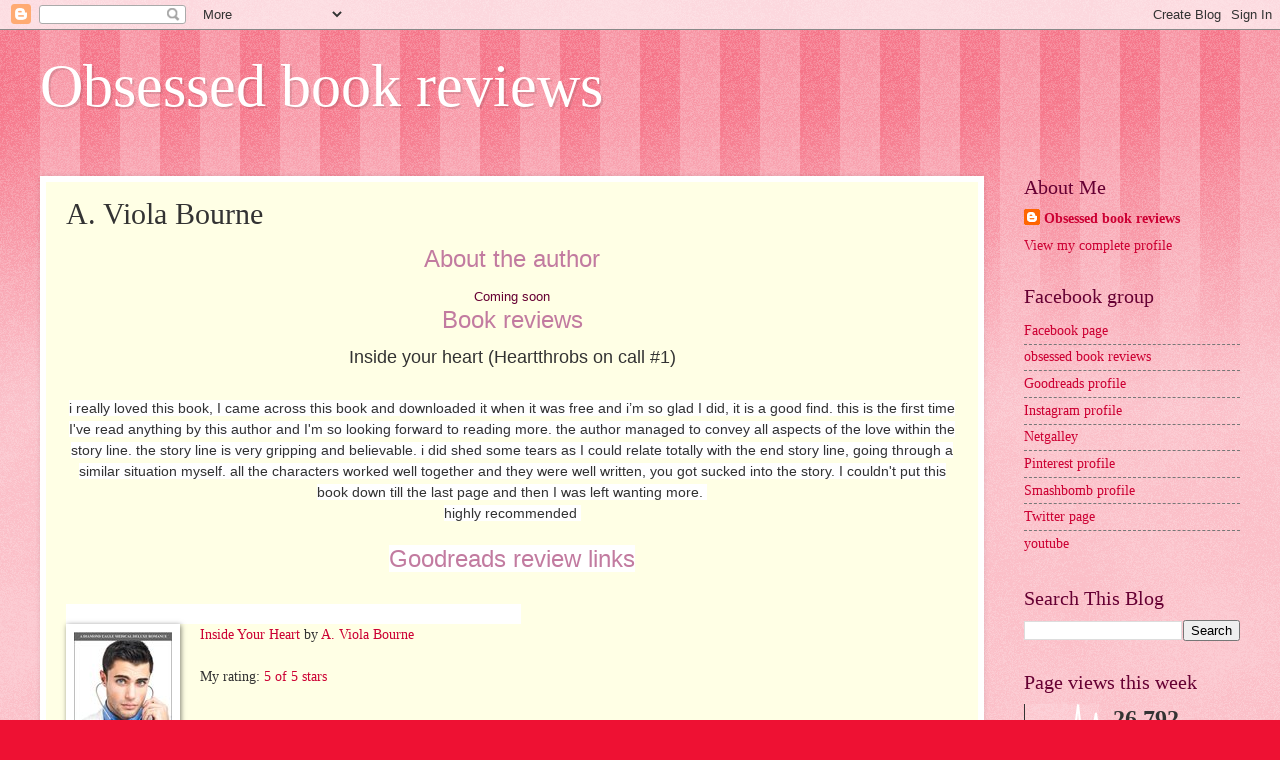

--- FILE ---
content_type: text/html; charset=UTF-8
request_url: https://www.obsessedbookreviews.com/p/a-viola-bourne.html
body_size: 37350
content:
<!DOCTYPE html>
<html class='v2' dir='ltr' lang='en-GB'>
<head>
<link href='https://www.blogger.com/static/v1/widgets/335934321-css_bundle_v2.css' rel='stylesheet' type='text/css'/>
<meta content='width=1100' name='viewport'/>
<meta content='text/html; charset=UTF-8' http-equiv='Content-Type'/>
<meta content='blogger' name='generator'/>
<link href='https://www.obsessedbookreviews.com/favicon.ico' rel='icon' type='image/x-icon'/>
<link href='https://www.obsessedbookreviews.com/p/a-viola-bourne.html' rel='canonical'/>
<link rel="alternate" type="application/atom+xml" title="Obsessed book reviews - Atom" href="https://www.obsessedbookreviews.com/feeds/posts/default" />
<link rel="alternate" type="application/rss+xml" title="Obsessed book reviews - RSS" href="https://www.obsessedbookreviews.com/feeds/posts/default?alt=rss" />
<link rel="service.post" type="application/atom+xml" title="Obsessed book reviews - Atom" href="https://www.blogger.com/feeds/3760964563252982237/posts/default" />
<!--Can't find substitution for tag [blog.ieCssRetrofitLinks]-->
<meta content='https://www.obsessedbookreviews.com/p/a-viola-bourne.html' property='og:url'/>
<meta content='A. Viola Bourne' property='og:title'/>
<meta content=' About the author   Coming soon  Book reviews   Inside your heart (Heartthrobs on call #1)      i really loved this book, I came across this...' property='og:description'/>
<meta content='https://lh3.googleusercontent.com/blogger_img_proxy/AEn0k_tsXZMfOAnVfH8Ual1SyuT4OzFWuBXSrNZSEtqPIqlDwturajU_2Qiu4-dLG4GfJwHEA14gFDtH9lz4eW2TY0N_jwxkes7KE1CMTOUJWHDbQftRwzK98WrWbAreSVTT=w1200-h630-p-k-no-nu' property='og:image'/>
<title>Obsessed book reviews: A. Viola Bourne</title>
<style id='page-skin-1' type='text/css'><!--
/*
-----------------------------------------------
Blogger Template Style
Name:     Watermark
Designer: Blogger
URL:      www.blogger.com
----------------------------------------------- */
/* Use this with templates/1ktemplate-*.html */
/* Content
----------------------------------------------- */
body {
font: normal normal 15px Georgia, Utopia, 'Palatino Linotype', Palatino, serif;
color: #333333;
background: #ee1133 url(https://resources.blogblog.com/blogblog/data/1kt/watermark/body_background_bubblegum.png) repeat scroll top center;
}
html body .content-outer {
min-width: 0;
max-width: 100%;
width: 100%;
}
.content-outer {
font-size: 92%;
}
a:link {
text-decoration:none;
color: #cc0033;
}
a:visited {
text-decoration:none;
color: #aa0033;
}
a:hover {
text-decoration:underline;
color: #aa0033;
}
.body-fauxcolumns .cap-top {
margin-top: 30px;
background: #ee1133 url(https://resources.blogblog.com/blogblog/data/1kt/watermark/body_overlay_bubblegum.png) repeat-x scroll top left;
height: 400px;
}
.content-inner {
padding: 0;
}
/* Header
----------------------------------------------- */
.header-inner .Header .titlewrapper,
.header-inner .Header .descriptionwrapper {
padding-left: 20px;
padding-right: 20px;
}
.Header h1 {
font: normal normal 60px Georgia, Utopia, 'Palatino Linotype', Palatino, serif;
color: #ffffff;
text-shadow: 2px 2px rgba(0, 0, 0, .1);
}
.Header h1 a {
color: #ffffff;
}
.Header .description {
font-size: 140%;
color: #ffffff;
}
/* Tabs
----------------------------------------------- */
.tabs-inner .section {
margin: 0 20px;
}
.tabs-inner .PageList, .tabs-inner .LinkList, .tabs-inner .Labels {
margin-left: -11px;
margin-right: -11px;
background-color: #ffdd99;
border-top: 3px solid #ffffff;
border-bottom: 3px solid #ffffff;
-moz-box-shadow: 0 0 10px rgba(0, 0, 0, .3);
-webkit-box-shadow: 0 0 10px rgba(0, 0, 0, .3);
-goog-ms-box-shadow: 0 0 10px rgba(0, 0, 0, .3);
box-shadow: 0 0 10px rgba(0, 0, 0, .3);
}
.tabs-inner .PageList .widget-content,
.tabs-inner .LinkList .widget-content,
.tabs-inner .Labels .widget-content {
margin: -3px -11px;
background: transparent url(https://resources.blogblog.com/blogblog/data/1kt/watermark/tabs_background_right_bubblegum.png)  no-repeat scroll right;
}
.tabs-inner .widget ul {
padding: 2px 25px;
max-height: 34px;
background: transparent url(https://resources.blogblog.com/blogblog/data/1kt/watermark/tabs_background_left_bubblegum.png) no-repeat scroll left;
}
.tabs-inner .widget li {
border: none;
}
.tabs-inner .widget li a {
display: inline-block;
padding: .25em 1em;
font: normal normal 20px Georgia, Utopia, 'Palatino Linotype', Palatino, serif;
color: #cc0033;
border-right: 1px solid transparent;
}
.tabs-inner .widget li:first-child a {
border-left: 1px solid transparent;
}
.tabs-inner .widget li.selected a, .tabs-inner .widget li a:hover {
color: #660000;
}
/* Headings
----------------------------------------------- */
h2 {
font: normal normal 20px Georgia, Utopia, 'Palatino Linotype', Palatino, serif;
color: #660033;
margin: 0 0 .5em;
}
h2.date-header {
font: normal normal 16px Georgia, Utopia, 'Palatino Linotype', Palatino, serif;
color: #662244;
}
/* Main
----------------------------------------------- */
.main-inner .column-center-inner,
.main-inner .column-left-inner,
.main-inner .column-right-inner {
padding: 0 5px;
}
.main-outer {
margin-top: 0;
background: transparent none no-repeat scroll top left;
}
.main-inner {
padding-top: 30px;
}
.main-cap-top {
position: relative;
}
.main-cap-top .cap-right {
position: absolute;
height: 0;
width: 100%;
bottom: 0;
background: transparent none repeat-x scroll bottom center;
}
.main-cap-top .cap-left {
position: absolute;
height: 245px;
width: 280px;
right: 0;
bottom: 0;
background: transparent none no-repeat scroll bottom left;
}
/* Posts
----------------------------------------------- */
.post-outer {
padding: 15px 20px;
margin: 0 0 25px;
background: #ffffe5 none repeat scroll top left;
_background-image: none;
border: solid 6px #ffffff;
-moz-box-shadow: 0 0 5px rgba(0, 0, 0, .1);
-webkit-box-shadow: 0 0 5px rgba(0, 0, 0, .1);
-goog-ms-box-shadow: 0 0 5px rgba(0, 0, 0, .1);
box-shadow: 0 0 5px rgba(0, 0, 0, .1);
}
h3.post-title {
font: normal normal 30px Georgia, Utopia, 'Palatino Linotype', Palatino, serif;
margin: 0;
}
.comments h4 {
font: normal normal 30px Georgia, Utopia, 'Palatino Linotype', Palatino, serif;
margin: 1em 0 0;
}
.post-body {
font-size: 105%;
line-height: 1.5;
position: relative;
}
.post-header {
margin: 0 0 1em;
color: #997755;
}
.post-footer {
margin: 10px 0 0;
padding: 10px 0 0;
color: #997755;
border-top: dashed 1px #777777;
}
#blog-pager {
font-size: 140%
}
#comments .comment-author {
padding-top: 1.5em;
border-top: dashed 1px #777777;
background-position: 0 1.5em;
}
#comments .comment-author:first-child {
padding-top: 0;
border-top: none;
}
.avatar-image-container {
margin: .2em 0 0;
}
/* Comments
----------------------------------------------- */
.comments .comments-content .icon.blog-author {
background-repeat: no-repeat;
background-image: url([data-uri]);
}
.comments .comments-content .loadmore a {
border-top: 1px solid #777777;
border-bottom: 1px solid #777777;
}
.comments .continue {
border-top: 2px solid #777777;
}
/* Widgets
----------------------------------------------- */
.widget ul, .widget #ArchiveList ul.flat {
padding: 0;
list-style: none;
}
.widget ul li, .widget #ArchiveList ul.flat li {
padding: .35em 0;
text-indent: 0;
border-top: dashed 1px #777777;
}
.widget ul li:first-child, .widget #ArchiveList ul.flat li:first-child {
border-top: none;
}
.widget .post-body ul {
list-style: disc;
}
.widget .post-body ul li {
border: none;
}
.widget .zippy {
color: #777777;
}
.post-body img, .post-body .tr-caption-container, .Profile img, .Image img,
.BlogList .item-thumbnail img {
padding: 5px;
background: #fff;
-moz-box-shadow: 1px 1px 5px rgba(0, 0, 0, .5);
-webkit-box-shadow: 1px 1px 5px rgba(0, 0, 0, .5);
-goog-ms-box-shadow: 1px 1px 5px rgba(0, 0, 0, .5);
box-shadow: 1px 1px 5px rgba(0, 0, 0, .5);
}
.post-body img, .post-body .tr-caption-container {
padding: 8px;
}
.post-body .tr-caption-container {
color: #333333;
}
.post-body .tr-caption-container img {
padding: 0;
background: transparent;
border: none;
-moz-box-shadow: 0 0 0 rgba(0, 0, 0, .1);
-webkit-box-shadow: 0 0 0 rgba(0, 0, 0, .1);
-goog-ms-box-shadow: 0 0 0 rgba(0, 0, 0, .1);
box-shadow: 0 0 0 rgba(0, 0, 0, .1);
}
/* Footer
----------------------------------------------- */
.footer-outer {
color:#333333;
background: #ffcccc url(https://resources.blogblog.com/blogblog/data/1kt/watermark/body_background_birds.png) repeat scroll top left;
}
.footer-outer a {
color: #cc0033;
}
.footer-outer a:visited {
color: #aa0033;
}
.footer-outer a:hover {
color: #aa0033;
}
.footer-outer .widget h2 {
color: #660033;
}
/* Mobile
----------------------------------------------- */
body.mobile  {
background-size: 100% auto;
}
.mobile .body-fauxcolumn-outer {
background: transparent none repeat scroll top left;
}
html .mobile .mobile-date-outer {
border-bottom: none;
background: #ffffe5 none repeat scroll top left;
_background-image: none;
margin-bottom: 10px;
}
.mobile .main-inner .date-outer {
padding: 0;
}
.mobile .main-inner .date-header {
margin: 10px;
}
.mobile .main-cap-top {
z-index: -1;
}
.mobile .content-outer {
font-size: 100%;
}
.mobile .post-outer {
padding: 10px;
}
.mobile .main-cap-top .cap-left {
background: transparent none no-repeat scroll bottom left;
}
.mobile .body-fauxcolumns .cap-top {
margin: 0;
}
.mobile-link-button {
background: #ffffe5 none repeat scroll top left;
}
.mobile-link-button a:link, .mobile-link-button a:visited {
color: #cc0033;
}
.mobile-index-date .date-header {
color: #662244;
}
.mobile-index-contents {
color: #333333;
}
.mobile .tabs-inner .section {
margin: 0;
}
.mobile .tabs-inner .PageList {
margin-left: 0;
margin-right: 0;
}
.mobile .tabs-inner .PageList .widget-content {
margin: 0;
color: #660000;
background: #ffffe5 none repeat scroll top left;
}
.mobile .tabs-inner .PageList .widget-content .pagelist-arrow {
border-left: 1px solid transparent;
}

--></style>
<style id='template-skin-1' type='text/css'><!--
body {
min-width: 1240px;
}
.content-outer, .content-fauxcolumn-outer, .region-inner {
min-width: 1240px;
max-width: 1240px;
_width: 1240px;
}
.main-inner .columns {
padding-left: 0px;
padding-right: 256px;
}
.main-inner .fauxcolumn-center-outer {
left: 0px;
right: 256px;
/* IE6 does not respect left and right together */
_width: expression(this.parentNode.offsetWidth -
parseInt("0px") -
parseInt("256px") + 'px');
}
.main-inner .fauxcolumn-left-outer {
width: 0px;
}
.main-inner .fauxcolumn-right-outer {
width: 256px;
}
.main-inner .column-left-outer {
width: 0px;
right: 100%;
margin-left: -0px;
}
.main-inner .column-right-outer {
width: 256px;
margin-right: -256px;
}
#layout {
min-width: 0;
}
#layout .content-outer {
min-width: 0;
width: 800px;
}
#layout .region-inner {
min-width: 0;
width: auto;
}
body#layout div.add_widget {
padding: 8px;
}
body#layout div.add_widget a {
margin-left: 32px;
}
--></style>
<link href='https://www.blogger.com/dyn-css/authorization.css?targetBlogID=3760964563252982237&amp;zx=2b7bf1d9-f3fc-4514-99ff-96d03d770626' media='none' onload='if(media!=&#39;all&#39;)media=&#39;all&#39;' rel='stylesheet'/><noscript><link href='https://www.blogger.com/dyn-css/authorization.css?targetBlogID=3760964563252982237&amp;zx=2b7bf1d9-f3fc-4514-99ff-96d03d770626' rel='stylesheet'/></noscript>
<meta name='google-adsense-platform-account' content='ca-host-pub-1556223355139109'/>
<meta name='google-adsense-platform-domain' content='blogspot.com'/>

<!-- data-ad-client=ca-pub-7834017456129527 -->

</head>
<body class='loading variant-bubblegum'>
<div class='navbar section' id='navbar' name='Navbar'><div class='widget Navbar' data-version='1' id='Navbar1'><script type="text/javascript">
    function setAttributeOnload(object, attribute, val) {
      if(window.addEventListener) {
        window.addEventListener('load',
          function(){ object[attribute] = val; }, false);
      } else {
        window.attachEvent('onload', function(){ object[attribute] = val; });
      }
    }
  </script>
<div id="navbar-iframe-container"></div>
<script type="text/javascript" src="https://apis.google.com/js/platform.js"></script>
<script type="text/javascript">
      gapi.load("gapi.iframes:gapi.iframes.style.bubble", function() {
        if (gapi.iframes && gapi.iframes.getContext) {
          gapi.iframes.getContext().openChild({
              url: 'https://www.blogger.com/navbar/3760964563252982237?pa\x3d4693159362613272128\x26origin\x3dhttps://www.obsessedbookreviews.com',
              where: document.getElementById("navbar-iframe-container"),
              id: "navbar-iframe"
          });
        }
      });
    </script><script type="text/javascript">
(function() {
var script = document.createElement('script');
script.type = 'text/javascript';
script.src = '//pagead2.googlesyndication.com/pagead/js/google_top_exp.js';
var head = document.getElementsByTagName('head')[0];
if (head) {
head.appendChild(script);
}})();
</script>
</div></div>
<div class='body-fauxcolumns'>
<div class='fauxcolumn-outer body-fauxcolumn-outer'>
<div class='cap-top'>
<div class='cap-left'></div>
<div class='cap-right'></div>
</div>
<div class='fauxborder-left'>
<div class='fauxborder-right'></div>
<div class='fauxcolumn-inner'>
</div>
</div>
<div class='cap-bottom'>
<div class='cap-left'></div>
<div class='cap-right'></div>
</div>
</div>
</div>
<div class='content'>
<div class='content-fauxcolumns'>
<div class='fauxcolumn-outer content-fauxcolumn-outer'>
<div class='cap-top'>
<div class='cap-left'></div>
<div class='cap-right'></div>
</div>
<div class='fauxborder-left'>
<div class='fauxborder-right'></div>
<div class='fauxcolumn-inner'>
</div>
</div>
<div class='cap-bottom'>
<div class='cap-left'></div>
<div class='cap-right'></div>
</div>
</div>
</div>
<div class='content-outer'>
<div class='content-cap-top cap-top'>
<div class='cap-left'></div>
<div class='cap-right'></div>
</div>
<div class='fauxborder-left content-fauxborder-left'>
<div class='fauxborder-right content-fauxborder-right'></div>
<div class='content-inner'>
<header>
<div class='header-outer'>
<div class='header-cap-top cap-top'>
<div class='cap-left'></div>
<div class='cap-right'></div>
</div>
<div class='fauxborder-left header-fauxborder-left'>
<div class='fauxborder-right header-fauxborder-right'></div>
<div class='region-inner header-inner'>
<div class='header section' id='header' name='Header'><div class='widget Header' data-version='1' id='Header1'>
<div id='header-inner'>
<div class='titlewrapper'>
<h1 class='title'>
<a href='https://www.obsessedbookreviews.com/'>
Obsessed book reviews
</a>
</h1>
</div>
<div class='descriptionwrapper'>
<p class='description'><span>
</span></p>
</div>
</div>
</div></div>
</div>
</div>
<div class='header-cap-bottom cap-bottom'>
<div class='cap-left'></div>
<div class='cap-right'></div>
</div>
</div>
</header>
<div class='tabs-outer'>
<div class='tabs-cap-top cap-top'>
<div class='cap-left'></div>
<div class='cap-right'></div>
</div>
<div class='fauxborder-left tabs-fauxborder-left'>
<div class='fauxborder-right tabs-fauxborder-right'></div>
<div class='region-inner tabs-inner'>
<div class='tabs no-items section' id='crosscol' name='Cross-column'></div>
<div class='tabs no-items section' id='crosscol-overflow' name='Cross-Column 2'></div>
</div>
</div>
<div class='tabs-cap-bottom cap-bottom'>
<div class='cap-left'></div>
<div class='cap-right'></div>
</div>
</div>
<div class='main-outer'>
<div class='main-cap-top cap-top'>
<div class='cap-left'></div>
<div class='cap-right'></div>
</div>
<div class='fauxborder-left main-fauxborder-left'>
<div class='fauxborder-right main-fauxborder-right'></div>
<div class='region-inner main-inner'>
<div class='columns fauxcolumns'>
<div class='fauxcolumn-outer fauxcolumn-center-outer'>
<div class='cap-top'>
<div class='cap-left'></div>
<div class='cap-right'></div>
</div>
<div class='fauxborder-left'>
<div class='fauxborder-right'></div>
<div class='fauxcolumn-inner'>
</div>
</div>
<div class='cap-bottom'>
<div class='cap-left'></div>
<div class='cap-right'></div>
</div>
</div>
<div class='fauxcolumn-outer fauxcolumn-left-outer'>
<div class='cap-top'>
<div class='cap-left'></div>
<div class='cap-right'></div>
</div>
<div class='fauxborder-left'>
<div class='fauxborder-right'></div>
<div class='fauxcolumn-inner'>
</div>
</div>
<div class='cap-bottom'>
<div class='cap-left'></div>
<div class='cap-right'></div>
</div>
</div>
<div class='fauxcolumn-outer fauxcolumn-right-outer'>
<div class='cap-top'>
<div class='cap-left'></div>
<div class='cap-right'></div>
</div>
<div class='fauxborder-left'>
<div class='fauxborder-right'></div>
<div class='fauxcolumn-inner'>
</div>
</div>
<div class='cap-bottom'>
<div class='cap-left'></div>
<div class='cap-right'></div>
</div>
</div>
<!-- corrects IE6 width calculation -->
<div class='columns-inner'>
<div class='column-center-outer'>
<div class='column-center-inner'>
<div class='main section' id='main' name='Main'><div class='widget Blog' data-version='1' id='Blog1'>
<div class='blog-posts hfeed'>

          <div class="date-outer">
        

          <div class="date-posts">
        
<div class='post-outer'>
<div class='post hentry uncustomized-post-template' itemprop='blogPost' itemscope='itemscope' itemtype='http://schema.org/BlogPosting'>
<meta content='https://images.gr-assets.com/books/1386925085m/19437437.jpg' itemprop='image_url'/>
<meta content='3760964563252982237' itemprop='blogId'/>
<meta content='4693159362613272128' itemprop='postId'/>
<a name='4693159362613272128'></a>
<h3 class='post-title entry-title' itemprop='name'>
A. Viola Bourne
</h3>
<div class='post-header'>
<div class='post-header-line-1'></div>
</div>
<div class='post-body entry-content' id='post-body-4693159362613272128' itemprop='description articleBody'>
<h2 style="text-align: center;">
<span style="font-family: &quot;arial&quot; , &quot;helvetica&quot; , sans-serif; font-size: x-large;"><span style="color: #c27ba0;">About the author</span></span></h2>
<h2 style="text-align: center;">
<span style="font-family: &quot;arial&quot; , &quot;helvetica&quot; , sans-serif; font-size: small;"><span style="font-weight: normal;">Coming soon</span></span><br />
<span style="font-family: &quot;arial&quot; , &quot;helvetica&quot; , sans-serif; font-size: x-large;"><span style="color: #c27ba0;">Book reviews</span></span></h2>
<div style="text-align: center;">
<span style="font-family: &quot;arial&quot; , &quot;helvetica&quot; , sans-serif; font-size: large;">Inside your heart (Heartthrobs on call #1)</span></div>
<div style="text-align: center;">
<span style="font-family: &quot;arial&quot; , &quot;helvetica&quot; , sans-serif; font-size: large;"><br />
</span></div>
<div style="text-align: center;">
<span style="font-family: &quot;arial&quot; , &quot;helvetica&quot; , sans-serif;"><span style="background-color: white; text-align: left;">i really loved this book, I came across this book and downloaded it when it was free and i&#8217;m so glad I did, it is a good find. this is the first time I've read anything by this author and I'm so looking forward to reading more. the author managed to convey all aspects of the love within the story line. the story line is very gripping and believable. i did shed some tears as I could relate totally with the end story line, going through a similar situation myself. all the characters worked well together and they were well written, you got sucked into the story. I couldn't put this book down till the last page and then I was left wanting more.&nbsp;</span><br style="background-color: white; text-align: left;" /><span style="background-color: white; text-align: left;">highly recommended&nbsp;</span></span></div>
<div style="text-align: center;">
<span style="font-family: &quot;arial&quot; , &quot;helvetica&quot; , sans-serif;"><span style="background-color: white; text-align: left;"><br />
</span></span></div>
<h2 style="text-align: center;">
<span style="color: #c27ba0; font-family: &quot;arial&quot; , &quot;helvetica&quot; , sans-serif; font-size: x-large;"><span style="background-color: white; text-align: left;">Goodreads review links</span></span></h2>
<div style="text-align: center;">
<br /></div>
<div style="background-color: white; line-height: 1.25; margin: 0px; padding: 0px 0px 2px; text-align: center; width: 455px;">
<br /></div>
<a href="https://www.goodreads.com/book/show/19437437-inside-your-heart" style="float: left; padding-right: 20px;"><img alt="Inside Your Heart (Heartthrobs On Call, Book 1)" border="0" src="https://images.gr-assets.com/books/1386925085m/19437437.jpg" /></a><a href="https://www.goodreads.com/book/show/19437437-inside-your-heart">Inside Your Heart</a> by <a href="https://www.goodreads.com/author/show/7231243.A_Viola_Bourne">A. Viola Bourne</a><br />
<br />
My rating: <a href="https://www.goodreads.com/review/show/1396595863">5 of 5 stars</a><br />
<br />
<br />
i really loved this book, I came across this book and downloaded it when it was free and i&#8217;m so glad I did, it is a good find. this is the first time I've read anything by this author and I'm so looking forward to reading more. the author managed to convey all aspects of the love within the story line. the story line is very gripping and believable. i did shed some tears as I could relate totally with the end story line, going through a similar situation myself. all the characters worked well together and they were well written, you got sucked into the story. I couldn't put this book down till the last page and then I was left wanting more. <br />
highly recommended <br />
<br />
<a href="https://obsessedbookreviews.wordpress.com/?s=a+viola+bourne" rel="nofollow" target="_blank">https://obsessedbookreviews.wordpress...</a><br />
<a href="https://www.facebook.com/obsessedbookreviews" rel="nofollow" target="_blank">https://www.facebook.com/obsessedbook...</a><br />
<br />
<br />
<br />
<a href="https://www.goodreads.com/review/list/40514335-emma-bramley">View all my reviews</a>
<div style='clear: both;'></div>
</div>
<div class='post-footer'>
<div class='post-footer-line post-footer-line-1'>
<span class='post-author vcard'>
</span>
<span class='post-timestamp'>
</span>
<span class='post-comment-link'>
</span>
<span class='post-icons'>
<span class='item-action'>
<a href='https://www.blogger.com/email-page/3760964563252982237/4693159362613272128' title='Email Page'>
<img alt='' class='icon-action' height='13' src='https://resources.blogblog.com/img/icon18_email.gif' width='18'/>
</a>
</span>
<span class='item-control blog-admin pid-729054439'>
<a href='https://www.blogger.com/page-edit.g?blogID=3760964563252982237&pageID=4693159362613272128&from=pencil' title='Edit page'>
<img alt='' class='icon-action' height='18' src='https://resources.blogblog.com/img/icon18_edit_allbkg.gif' width='18'/>
</a>
</span>
</span>
<div class='post-share-buttons goog-inline-block'>
<a class='goog-inline-block share-button sb-email' href='https://www.blogger.com/share-post.g?blogID=3760964563252982237&pageID=4693159362613272128&target=email' target='_blank' title='Email This'><span class='share-button-link-text'>Email This</span></a><a class='goog-inline-block share-button sb-blog' href='https://www.blogger.com/share-post.g?blogID=3760964563252982237&pageID=4693159362613272128&target=blog' onclick='window.open(this.href, "_blank", "height=270,width=475"); return false;' target='_blank' title='BlogThis!'><span class='share-button-link-text'>BlogThis!</span></a><a class='goog-inline-block share-button sb-twitter' href='https://www.blogger.com/share-post.g?blogID=3760964563252982237&pageID=4693159362613272128&target=twitter' target='_blank' title='Share to X'><span class='share-button-link-text'>Share to X</span></a><a class='goog-inline-block share-button sb-facebook' href='https://www.blogger.com/share-post.g?blogID=3760964563252982237&pageID=4693159362613272128&target=facebook' onclick='window.open(this.href, "_blank", "height=430,width=640"); return false;' target='_blank' title='Share to Facebook'><span class='share-button-link-text'>Share to Facebook</span></a><a class='goog-inline-block share-button sb-pinterest' href='https://www.blogger.com/share-post.g?blogID=3760964563252982237&pageID=4693159362613272128&target=pinterest' target='_blank' title='Share to Pinterest'><span class='share-button-link-text'>Share to Pinterest</span></a>
</div>
</div>
<div class='post-footer-line post-footer-line-2'>
<span class='post-labels'>
</span>
</div>
<div class='post-footer-line post-footer-line-3'>
<span class='post-location'>
</span>
</div>
</div>
</div>
<div class='comments' id='comments'>
<a name='comments'></a>
<h4>No comments:</h4>
<div id='Blog1_comments-block-wrapper'>
<dl class='avatar-comment-indent' id='comments-block'>
</dl>
</div>
<p class='comment-footer'>
<div class='comment-form'>
<a name='comment-form'></a>
<h4 id='comment-post-message'>Post a Comment</h4>
<p>
</p>
<a href='https://www.blogger.com/comment/frame/3760964563252982237?pa=4693159362613272128&hl=en-GB&saa=85391&origin=https://www.obsessedbookreviews.com' id='comment-editor-src'></a>
<iframe allowtransparency='true' class='blogger-iframe-colorize blogger-comment-from-post' frameborder='0' height='410px' id='comment-editor' name='comment-editor' src='' width='100%'></iframe>
<script src='https://www.blogger.com/static/v1/jsbin/2830521187-comment_from_post_iframe.js' type='text/javascript'></script>
<script type='text/javascript'>
      BLOG_CMT_createIframe('https://www.blogger.com/rpc_relay.html');
    </script>
</div>
</p>
</div>
</div>

        </div></div>
      
</div>
<div class='blog-pager' id='blog-pager'>
<a class='home-link' href='https://www.obsessedbookreviews.com/'>Home</a>
</div>
<div class='clear'></div>
<div class='blog-feeds'>
<div class='feed-links'>
Subscribe to:
<a class='feed-link' href='https://www.obsessedbookreviews.com/feeds/posts/default' target='_blank' type='application/atom+xml'>Comments (Atom)</a>
</div>
</div>
</div></div>
</div>
</div>
<div class='column-left-outer'>
<div class='column-left-inner'>
<aside>
</aside>
</div>
</div>
<div class='column-right-outer'>
<div class='column-right-inner'>
<aside>
<div class='sidebar section' id='sidebar-right-1'><div class='widget Profile' data-version='1' id='Profile1'>
<h2>About Me</h2>
<div class='widget-content'>
<dl class='profile-datablock'>
<dt class='profile-data'>
<a class='profile-name-link g-profile' href='https://www.blogger.com/profile/05558429514294980759' rel='author' style='background-image: url(//www.blogger.com/img/logo-16.png);'>
Obsessed book reviews
</a>
</dt>
</dl>
<a class='profile-link' href='https://www.blogger.com/profile/05558429514294980759' rel='author'>View my complete profile</a>
<div class='clear'></div>
</div>
</div><div class='widget LinkList' data-version='1' id='LinkList1'>
<h2>Facebook group</h2>
<div class='widget-content'>
<ul>
<li><a href='https://www.facebook.com/obsessedbookreviews/'>Facebook page</a></li>
<li><a href='https://www.facebook.com/groups/366536531195884'>obsessed book reviews</a></li>
<li><a href='https://www.goodreads.com/user/show/40514335-emma-bramley'>Goodreads profile</a></li>
<li><a href='https://www.instagram.com/obsessedbookreviews/'>Instagram profile</a></li>
<li><a href='https://www.netgalley.co.uk/member/profile'>Netgalley</a></li>
<li><a href='https://www.pinterest.co.uk/obsessedbookreviews/'>Pinterest profile</a></li>
<li><a href='https://smashbomb.com/obr'>Smashbomb profile</a></li>
<li><a href='https://twitter.com/emmaeb09'>Twitter page</a></li>
<li><a href='https://www.youtube.com/channel/UCCKDwb65nfFenVWBX0fqfyQ'>youtube</a></li>
</ul>
<div class='clear'></div>
</div>
</div><div class='widget BlogSearch' data-version='1' id='BlogSearch1'>
<h2 class='title'>Search This Blog</h2>
<div class='widget-content'>
<div id='BlogSearch1_form'>
<form action='https://www.obsessedbookreviews.com/search' class='gsc-search-box' target='_top'>
<table cellpadding='0' cellspacing='0' class='gsc-search-box'>
<tbody>
<tr>
<td class='gsc-input'>
<input autocomplete='off' class='gsc-input' name='q' size='10' title='search' type='text' value=''/>
</td>
<td class='gsc-search-button'>
<input class='gsc-search-button' title='search' type='submit' value='Search'/>
</td>
</tr>
</tbody>
</table>
</form>
</div>
</div>
<div class='clear'></div>
</div><div class='widget Stats' data-version='1' id='Stats1'>
<h2>Page views this week</h2>
<div class='widget-content'>
<div id='Stats1_content' style='display: none;'>
<script src='https://www.gstatic.com/charts/loader.js' type='text/javascript'></script>
<span id='Stats1_sparklinespan' style='display:inline-block; width:75px; height:30px'></span>
<span class='counter-wrapper text-counter-wrapper' id='Stats1_totalCount'>
</span>
<div class='clear'></div>
</div>
</div>
</div><div class='widget PageList' data-version='1' id='PageList1'>
<h2>Author pages</h2>
<div class='widget-content'>
<ul>
</ul>
<div class='clear'></div>
</div>
</div><div class='widget PageList' data-version='1' id='PageList2'>
<h2>A</h2>
<div class='widget-content'>
<ul>
<li>
<a href='https://www.obsessedbookreviews.com/p/ava-harrison.html'>Ava Harrison</a>
</li>
<li>
<a href='https://www.obsessedbookreviews.com/p/ag-khaliq.html'>A.G Khaliq</a>
</li>
<li>
<a href='https://www.obsessedbookreviews.com/p/abbi-cook.html'>Abbi Cook</a>
</li>
<li>
<a href='https://www.obsessedbookreviews.com/p/adeli.html'>Adelaide Forrest</a>
</li>
<li>
<a href='https://www.obsessedbookreviews.com/p/aurura-rose-reynolds.html'>Aurora Rose reynolds</a>
</li>
<li>
<a href='https://www.obsessedbookreviews.com/p/alex-grayson.html'>Alex Grayson</a>
</li>
<li>
<a href='https://www.obsessedbookreviews.com/p/anita-de-vito.html'>Anita De Vito</a>
</li>
<li>
<a href='https://www.obsessedbookreviews.com/p/abigail-barnette.html'>Abigail Barnette</a>
</li>
<li>
<a href='https://www.obsessedbookreviews.com/p/aj-warner.html'>A.J. Warner</a>
</li>
<li>
<a href='https://www.obsessedbookreviews.com/p/alessandra-torre.html'>Alessandra Torre</a>
</li>
<li>
<a href='https://www.obsessedbookreviews.com/p/alyson-raynes.html'>Alyson Raynes</a>
</li>
<li>
<a href='https://www.obsessedbookreviews.com/p/aubrey-parker.html'>Aubrey Parker</a>
</li>
<li>
<a href='https://www.obsessedbookreviews.com/p/ali-parker.html'>Ali Parker</a>
</li>
<li>
<a href='https://www.obsessedbookreviews.com/p/am-myers.html'>A.M. Myers</a>
</li>
<li>
<a href='https://www.obsessedbookreviews.com/p/alexis-morgan.html'>Alexis Morgan</a>
</li>
<li>
<a href='https://www.obsessedbookreviews.com/p/alexis-lusonne-montgomery.html'>Alexis Lusonne Montgomery</a>
</li>
<li>
<a href='https://www.obsessedbookreviews.com/p/ana-medeiros.html'>Ana Medeiros</a>
</li>
<li>
<a href='https://www.obsessedbookreviews.com/p/aly-martinez.html'>Aly Martinez</a>
</li>
<li>
<a href='https://www.obsessedbookreviews.com/p/amy-marie.html'>Amy Marie</a>
</li>
<li>
<a href='https://www.obsessedbookreviews.com/p/ashlee-mallory.html'>Ashlee Mallory</a>
</li>
<li>
<a href='https://www.obsessedbookreviews.com/p/al-long.html'>A.L. Long</a>
</li>
<li>
<a href='https://www.obsessedbookreviews.com/p/am-johnson.html'>A.M. Johnson</a>
</li>
<li>
<a href='https://www.obsessedbookreviews.com/p/annie-jocoby.html'>Annie Jocoby</a>
</li>
<li>
<a href='https://www.obsessedbookreviews.com/p/ann-jacobs.html'>Ann Jacobs</a>
</li>
<li>
<a href='https://www.obsessedbookreviews.com/p/am-guillians.html'>A.M. Guilliams</a>
</li>
<li>
<a href='https://www.obsessedbookreviews.com/p/amy-gregory.html'>Amy Gregory</a>
</li>
<li>
<a href='https://www.obsessedbookreviews.com/p/al-goulden.html'>A.L. Goulden</a>
</li>
<li>
<a href='https://www.obsessedbookreviews.com/p/angela-fattig.html'>Angela Fattig</a>
</li>
<li>
<a href='https://www.obsessedbookreviews.com/p/aria-cole.html'>Aria Cole</a>
</li>
<li>
<a href='https://www.obsessedbookreviews.com/p/amanda-k-byrne.html'>Amanda K. Byrne</a>
</li>
<li>
<a href='https://www.obsessedbookreviews.com/p/alison-g-bailey.html'>Alison G. Bailey</a>
</li>
<li>
<a href='https://www.obsessedbookreviews.com/p/ac-arthur.html'>A.C. Arthur</a>
</li>
<li>
<a href='https://www.obsessedbookreviews.com/p/anie-michaels.html'>Anie Michaels</a>
</li>
<li>
<a href='https://www.obsessedbookreviews.com/p/alison-aimes.html'>Alison Aimes</a>
</li>
<li>
<a href='https://www.obsessedbookreviews.com/p/abbi-glines.html'>Abbi Glines</a>
</li>
<li>
<a href='https://www.obsessedbookreviews.com/p/ally-adams.html'>Ally Adams</a>
</li>
<li>
<a href='https://www.obsessedbookreviews.com/p/alder-and-holt.html'>Alder and holt</a>
</li>
<li>
<a href='https://www.obsessedbookreviews.com/p/adriana-kraft.html'>Adriana Kraft</a>
</li>
<li>
<a href='https://www.obsessedbookreviews.com/p/aria-hawthorne.html'>Aria Hawthorne</a>
</li>
<li>
<a href='https://www.obsessedbookreviews.com/p/andi-mlong.html'>Andie M.Long</a>
</li>
<li>
<a href='https://www.obsessedbookreviews.com/p/am-madden.html'>A.M. Madden</a>
</li>
<li>
<a href='https://www.obsessedbookreviews.com/p/alicia-maxwell.html'>Alicia Maxwell</a>
</li>
<li>
<a href='https://www.obsessedbookreviews.com/p/ahren-sanders.html'>Ahren Sanders</a>
</li>
<li>
<a href='https://www.obsessedbookreviews.com/p/ashlee-taylor.html'>Ashlee Taylor</a>
</li>
<li>
<a href='https://www.obsessedbookreviews.com/p/ashley-antoinette.html'>Ashley Antoinette</a>
</li>
<li>
<a href='https://www.obsessedbookreviews.com/p/anne-stone.html'>Anne Stone</a>
</li>
<li>
<a href='https://www.obsessedbookreviews.com/p/april-fire.html'>April Fire</a>
</li>
<li>
<a href='https://www.obsessedbookreviews.com/p/anne-calhoun.html'>Anne Calhoun</a>
</li>
<li>
<a href='https://www.obsessedbookreviews.com/p/aimee-noalone.html'>Aimee Noalone</a>
</li>
<li>
<a href='https://www.obsessedbookreviews.com/p/avery-flynn.html'>Avery Flynn</a>
</li>
<li>
<a href='https://www.obsessedbookreviews.com/p/allison-b-hanson.html'>Allison B. Hanson</a>
</li>
<li>
<a href='https://www.obsessedbookreviews.com/p/as-kelly.html'>A.S. Kelly</a>
</li>
<li>
<a href='https://www.obsessedbookreviews.com/p/alix-nicholas.html'>Alix Nichols</a>
</li>
<li>
<a href='https://www.obsessedbookreviews.com/p/ts-teague.html'>A.S. Teague</a>
</li>
<li>
<a href='https://www.obsessedbookreviews.com/p/about-author-usa-today-bestselling.html'>A. Zavarelli</a>
</li>
<li>
<a href='https://www.obsessedbookreviews.com/p/am-hargrove.html'>A.M. Hargrove</a>
</li>
<li>
<a href='https://www.obsessedbookreviews.com/p/amy-fellner-dominy.html'>Amy Fellner Dominy</a>
</li>
<li>
<a href='https://www.obsessedbookreviews.com/p/ariella-talix.html'>Ariella Talix</a>
</li>
<li>
<a href='https://www.obsessedbookreviews.com/p/ajme-williams.html'>Ajme Williams</a>
</li>
<li>
<a href='https://www.obsessedbookreviews.com/p/a_8.html'>Ana Simons</a>
</li>
<li>
<a href='https://www.obsessedbookreviews.com/p/aj-renee.html'>A.J. Renee</a>
</li>
<li>
<a href='https://www.obsessedbookreviews.com/p/blog-page_7.html'>Anna B. Doe</a>
</li>
<li>
<a href='https://www.obsessedbookreviews.com/p/ashlee-price_28.html'>Ashlee Price</a>
</li>
<li>
<a href='https://www.obsessedbookreviews.com/p/arlene-gonzales.html'>Arlene Gonzales</a>
</li>
<li>
<a href='https://www.obsessedbookreviews.com/p/amanda-heartley.html'>Amanda Heartley</a>
</li>
<li>
<a href='https://www.obsessedbookreviews.com/p/annie-hughes.html'>Annie Hughes</a>
</li>
<li>
<a href='https://www.obsessedbookreviews.com/p/amy-ayers.html'>Amy Ayers</a>
</li>
<li>
<a href='https://www.obsessedbookreviews.com/p/alexis-hall.html'>Alexis Hall</a>
</li>
<li>
<a href='https://www.obsessedbookreviews.com/p/a-viola-bourne.html'>A. Viola Bourne</a>
</li>
<li>
<a href='https://www.obsessedbookreviews.com/p/autumn-jones-lake.html'>Autumn Jones Lake</a>
</li>
<li>
<a href='https://www.obsessedbookreviews.com/p/anya-summers.html'>Anya Summers</a>
</li>
<li>
<a href='https://www.obsessedbookreviews.com/p/adriana-anders.html'>Adriana Anders</a>
</li>
<li>
<a href='https://www.obsessedbookreviews.com/p/alexa-riley.html'>Alexa Riley</a>
</li>
<li>
<a href='https://www.obsessedbookreviews.com/p/amanda-cain_17.html'>Amanda Cain</a>
</li>
<li>
<a href='https://www.obsessedbookreviews.com/p/amy-brent.html'>Amy Brent</a>
</li>
<li>
<a href='https://www.obsessedbookreviews.com/p/amelia-wilde.html'>Amelia Wilde</a>
</li>
<li>
<a href='https://www.obsessedbookreviews.com/p/alexis-harrington.html'>Alexis Harrington</a>
</li>
<li>
<a href='https://www.obsessedbookreviews.com/p/ak-evans.html'>A.K. Evans</a>
</li>
<li>
<a href='https://www.obsessedbookreviews.com/p/abigail-davies.html'>Abigail Davies</a>
</li>
<li>
<a href='https://www.obsessedbookreviews.com/p/andi-rhodes.html'>Andi Rhodes</a>
</li>
<li>
<a href='https://www.obsessedbookreviews.com/p/avelyn-paige.html'>Avelyn Paige</a>
</li>
<li>
<a href='https://www.obsessedbookreviews.com/p/amanda-richardson.html'>Amanda Richardson</a>
</li>
<li>
<a href='https://www.obsessedbookreviews.com/p/ava-gray.html'>Ava Gray</a>
</li>
<li>
<a href='https://www.obsessedbookreviews.com/p/ashley-jade.html'>Ashley Jade</a>
</li>
<li>
<a href='https://www.obsessedbookreviews.com/p/addison-jade.html'>Addison Jane</a>
</li>
<li>
<a href='https://www.obsessedbookreviews.com/p/ariana-rose.html'>Ariana Rose</a>
</li>
<li>
<a href='https://www.obsessedbookreviews.com/p/al-long_18.html'>A.L. Long</a>
</li>
<li>
<a href='https://www.obsessedbookreviews.com/p/anna-hackett.html'>Anna Hackett</a>
</li>
<li>
<a href='https://www.obsessedbookreviews.com/p/aria-bliss.html'>Aria Bliss</a>
</li>
<li>
<a href='https://www.obsessedbookreviews.com/p/alexia-chase.html'>Alexia Chase</a>
</li>
<li>
<a href='https://www.obsessedbookreviews.com/p/anise-storm.html'>Anise Storm</a>
</li>
<li>
<a href='https://www.obsessedbookreviews.com/p/aj-wyatt.html'>A.J. Wyatt </a>
</li>
<li>
<a href='https://www.obsessedbookreviews.com/p/aurora-paige.html'>Aurora Paige</a>
</li>
<li>
<a href='https://www.obsessedbookreviews.com/p/ak-macbride.html'>AK MacBride</a>
</li>
</ul>
<div class='clear'></div>
</div>
</div><div class='widget PageList' data-version='1' id='PageList3'>
<h2>B</h2>
<div class='widget-content'>
<ul>
<li>
<a href='https://www.obsessedbookreviews.com/p/brittany-taylor.html'>Brittany Taylor</a>
</li>
<li>
<a href='https://www.obsessedbookreviews.com/p/bethany-kris.html'>Bethany-kris</a>
</li>
<li>
<a href='https://www.obsessedbookreviews.com/p/brooke-summers.html'>Brooke Summers</a>
</li>
<li>
<a href='https://www.obsessedbookreviews.com/p/bl-berry.html'>B.L. Berry</a>
</li>
<li>
<a href='https://www.obsessedbookreviews.com/p/brittney-coon.html'>Brittney Coon</a>
</li>
<li>
<a href='https://www.obsessedbookreviews.com/p/blair-babylon.html'>Blair Babylon</a>
</li>
<li>
<a href='https://www.obsessedbookreviews.com/p/belle-ami.html'>Belle Ami</a>
</li>
<li>
<a href='https://www.obsessedbookreviews.com/p/belle-davis.html'>Belle Davis</a>
</li>
<li>
<a href='https://www.obsessedbookreviews.com/p/bella-jewel.html'>Bella Jewel</a>
</li>
<li>
<a href='https://www.obsessedbookreviews.com/p/bella-rose.html'>Bella Rose</a>
</li>
<li>
<a href='https://www.obsessedbookreviews.com/p/brenda-novak.html'>Brenda Novak</a>
</li>
<li>
<a href='https://www.obsessedbookreviews.com/p/blue-saffron.html'>Blue Saffire</a>
</li>
<li>
<a href='https://www.obsessedbookreviews.com/p/brooklyn-taylor.html'>Brooklyn Taylor</a>
</li>
<li>
<a href='https://www.obsessedbookreviews.com/p/brenda-jackson.html'>Brenda Jackson</a>
</li>
<li>
<a href='https://www.obsessedbookreviews.com/p/brenda-rothert.html'>Brenda Rothert</a>
</li>
<li>
<a href='https://www.obsessedbookreviews.com/p/bethany-michaels.html'>Bethany Michaels</a>
</li>
<li>
<a href='https://www.obsessedbookreviews.com/p/brooklyn-ann.html'>Brooklyn Ann</a>
</li>
<li>
<a href='https://www.obsessedbookreviews.com/p/about-author-book-reviews-this-is.html'>Brynne Asher</a>
</li>
<li>
<a href='https://www.obsessedbookreviews.com/p/bella-di-corte.html'>Bella Di Corte</a>
</li>
<li>
<a href='https://www.obsessedbookreviews.com/p/bella-j.html'>Bella J. </a>
</li>
<li>
<a href='https://www.obsessedbookreviews.com/p/biance-borell.html'>Biance Borell</a>
</li>
<li>
<a href='https://www.obsessedbookreviews.com/p/bri-blackwood.html'>Bri Blackwood</a>
</li>
<li>
<a href='https://www.obsessedbookreviews.com/p/beena-khan.html'>Beena Khan</a>
</li>
<li>
<a href='https://www.obsessedbookreviews.com/p/belle-brooks.html'>Belle Brooks</a>
</li>
<li>
<a href='https://www.obsessedbookreviews.com/p/bb-blaque.html'>B.B. Blaque</a>
</li>
<li>
<a href='https://www.obsessedbookreviews.com/p/bryce-keene.html'>Bryce Keene </a>
</li>
</ul>
<div class='clear'></div>
</div>
</div><div class='widget PageList' data-version='1' id='PageList4'>
<h2>C</h2>
<div class='widget-content'>
<ul>
<li>
<a href='https://www.obsessedbookreviews.com/p/cameron-hart.html'>Cameron Hart</a>
</li>
<li>
<a href='https://www.obsessedbookreviews.com/p/cathy-skendrovich.html'>Cathy Skendrovich</a>
</li>
<li>
<a href='https://www.obsessedbookreviews.com/p/charlotte-e-hart.html'>Charlotte E. Hart</a>
</li>
<li>
<a href='https://www.obsessedbookreviews.com/p/carly-phillips.html'>Carly Phillips</a>
</li>
<li>
<a href='https://www.obsessedbookreviews.com/p/c-hallman.html'>C. Hallman</a>
</li>
<li>
<a href='https://www.obsessedbookreviews.com/p/cd-reiss.html'>C.D. Reiss</a>
</li>
<li>
<a href='https://www.obsessedbookreviews.com/p/chelle-bliss.html'>Chelle Bliss</a>
</li>
<li>
<a href='https://www.obsessedbookreviews.com/p/camellia-hart.html'>Camellia Hart</a>
</li>
<li>
<a href='https://www.obsessedbookreviews.com/p/clarissa-wild.html'>Clarissa Wild</a>
</li>
<li>
<a href='https://www.obsessedbookreviews.com/p/cassie-wild.html'>Cassie Wild</a>
</li>
<li>
<a href='https://www.obsessedbookreviews.com/p/christine-warner.html'>Christine Warner</a>
</li>
<li>
<a href='https://www.obsessedbookreviews.com/p/charlotte-stein.html'>Charlotte Stein</a>
</li>
<li>
<a href='https://www.obsessedbookreviews.com/p/christi-snow.html'>Christi Snow</a>
</li>
<li>
<a href='https://www.obsessedbookreviews.com/p/cindy-skaggs.html'>Cindy Skaggs</a>
</li>
<li>
<a href='https://www.obsessedbookreviews.com/p/charlene-sands.html'>Charlene Sands</a>
</li>
<li>
<a href='https://www.obsessedbookreviews.com/p/cecy-robson.html'>Cecy Robson</a>
</li>
<li>
<a href='https://www.obsessedbookreviews.com/p/christina-phillips.html'>Christina Phillips</a>
</li>
<li>
<a href='https://www.obsessedbookreviews.com/p/cl-parker.html'>C.L. Parker</a>
</li>
<li>
<a href='https://www.obsessedbookreviews.com/p/chris-myers.html'>Chris Myers</a>
</li>
<li>
<a href='https://www.obsessedbookreviews.com/p/cassie-mae.html'>Cassie Mae</a>
</li>
<li>
<a href='https://www.obsessedbookreviews.com/p/cherrie-mack.html'>Cherrie Mack</a>
</li>
<li>
<a href='https://www.obsessedbookreviews.com/p/cassia-leo.html'>Cassia Leo</a>
</li>
<li>
<a href='https://www.obsessedbookreviews.com/p/cecilia-london.html'>Cecilia London</a>
</li>
<li>
<a href='https://www.obsessedbookreviews.com/p/coleen-kwan.html'>Coleen Kwan</a>
</li>
<li>
<a href='https://www.obsessedbookreviews.com/p/crystal-kaswell.html'>Crystal Kaswell</a>
</li>
<li>
<a href='https://www.obsessedbookreviews.com/p/cat-johnson.html'>Cat Johnson</a>
</li>
<li>
<a href='https://www.obsessedbookreviews.com/p/caila-jaynes.html'>Caila Jaynes</a>
</li>
<li>
<a href='https://www.obsessedbookreviews.com/p/clare-james.html'>Clare James</a>
</li>
<li>
<a href='https://www.obsessedbookreviews.com/p/callie-hart.html'>Callie Hart</a>
</li>
<li>
<a href='https://www.obsessedbookreviews.com/p/callie-harper.html'>Callie Harper</a>
</li>
<li>
<a href='https://www.obsessedbookreviews.com/p/cc-gibbs.html'>C.C. Gibbs</a>
</li>
<li>
<a href='https://www.obsessedbookreviews.com/p/cjn-duggan.html'>C.J. Duggan</a>
</li>
<li>
<a href='https://www.obsessedbookreviews.com/p/charlotte-dabo.html'>Christine d&#39;Abo</a>
</li>
<li>
<a href='https://www.obsessedbookreviews.com/p/charlotte-byrd.html'>Charlotte Byrd</a>
</li>
<li>
<a href='https://www.obsessedbookreviews.com/p/catherine-bybee.html'>Catherine Bybee</a>
</li>
<li>
<a href='https://www.obsessedbookreviews.com/p/claudia-y-burgoa.html'>Claudia Y. Burgoa</a>
</li>
<li>
<a href='https://www.obsessedbookreviews.com/p/carolyn-brown.html'>Carolyn Brown</a>
</li>
<li>
<a href='https://www.obsessedbookreviews.com/p/claire-boston.html'>Claire Boston</a>
</li>
<li>
<a href='https://www.obsessedbookreviews.com/p/christine-bell.html'>Christine Bell</a>
</li>
<li>
<a href='https://www.obsessedbookreviews.com/p/christi-barth.html'>Christi Barth</a>
</li>
<li>
<a href='https://www.obsessedbookreviews.com/p/callie-anderson.html'>Callie Anderson</a>
</li>
<li>
<a href='https://www.obsessedbookreviews.com/p/cathryn-fox.html'>Cathryn Fox</a>
</li>
<li>
<a href='https://www.obsessedbookreviews.com/p/carmen-falcone.html'>Carmen Falcone</a>
</li>
<li>
<a href='https://www.obsessedbookreviews.com/p/carrie-ann-ryan.html'>Carrie Ann Ryan</a>
</li>
<li>
<a href='https://www.obsessedbookreviews.com/p/callie-henry.html'>Callie Henry</a>
</li>
<li>
<a href='https://www.obsessedbookreviews.com/p/clover.html'>Clover Hart</a>
</li>
<li>
<a href='https://www.obsessedbookreviews.com/p/carolyn-faulkner.html'>Carolyn Faulkner</a>
</li>
<li>
<a href='https://www.obsessedbookreviews.com/p/clare-connelly.html'>Clare Connelly</a>
</li>
<li>
<a href='https://www.obsessedbookreviews.com/p/calista-fox.html'>Calista Fox</a>
</li>
<li>
<a href='https://www.obsessedbookreviews.com/p/chantel-fernado.html'>Chantal Fernado</a>
</li>
<li>
<a href='https://www.obsessedbookreviews.com/p/charmaine-pauls.html'>Charmaine Pauls</a>
</li>
<li>
<a href='https://www.obsessedbookreviews.com/p/carolyne-aarsen.html'>Carolyne Aarsen</a>
</li>
<li>
<a href='https://www.obsessedbookreviews.com/p/candace-dowds.html'>Candace Dowds</a>
</li>
<li>
<a href='https://www.obsessedbookreviews.com/p/caitlin-crews.html'>Caitlin Crews</a>
</li>
<li>
<a href='https://www.obsessedbookreviews.com/p/cala-riley.html'>Cala Riley</a>
</li>
<li>
<a href='https://www.obsessedbookreviews.com/p/carrie-elks.html'>Carrie Elks</a>
</li>
<li>
<a href='https://www.obsessedbookreviews.com/p/charlene-namdhari.html'>Charlene Namdhari</a>
</li>
<li>
<a href='https://www.obsessedbookreviews.com/p/colet-abedi.html'>Colet Abedi</a>
</li>
<li>
<a href='https://www.obsessedbookreviews.com/p/the-author-coming-soon-book-reviews_30.html'>Crimson Syn</a>
</li>
<li>
<a href='https://www.obsessedbookreviews.com/p/claire-raye.html'>Claire Raye </a>
</li>
<li>
<a href='https://www.obsessedbookreviews.com/p/ca-harms.html'>CA Harms </a>
</li>
</ul>
<div class='clear'></div>
</div>
</div><div class='widget PageList' data-version='1' id='PageList5'>
<h2>D</h2>
<div class='widget-content'>
<ul>
<li>
<a href='https://www.obsessedbookreviews.com/p/dw-marshall.html'>D.W. Marshall</a>
</li>
<li>
<a href='https://www.obsessedbookreviews.com/p/darah-lace.html'>Darah Lace</a>
</li>
<li>
<a href='https://www.obsessedbookreviews.com/p/donna-kauffman.html'>Donna Kauffman</a>
</li>
<li>
<a href='https://www.obsessedbookreviews.com/p/desire-holt.html'>Desiree Holt</a>
</li>
<li>
<a href='https://www.obsessedbookreviews.com/p/diana-gardin_21.html'>Diana Gardin</a>
</li>
<li>
<a href='https://www.obsessedbookreviews.com/p/diane-rose-duffy.html'>Diane Rose Duffy</a>
</li>
<li>
<a href='https://www.obsessedbookreviews.com/p/diana-downey.html'>Diana Downey</a>
</li>
<li>
<a href='https://www.obsessedbookreviews.com/p/dm-davis.html'>D.M. Davis</a>
</li>
<li>
<a href='https://www.obsessedbookreviews.com/p/demi-damson.html'>Demi Damson</a>
</li>
<li>
<a href='https://www.obsessedbookreviews.com/p/d-breeze.html'>D. Breeze</a>
</li>
<li>
<a href='https://www.obsessedbookreviews.com/p/dd-ayres.html'>D.D. Ayres</a>
</li>
<li>
<a href='https://www.obsessedbookreviews.com/p/nana-malone_31.html'>Diane Alberts</a>
</li>
<li>
<a href='https://www.obsessedbookreviews.com/p/dc-stone.html'>D.C. Stone</a>
</li>
<li>
<a href='https://www.obsessedbookreviews.com/p/delancey-stewart.html'>Delancey Stewart</a>
</li>
<li>
<a href='https://www.obsessedbookreviews.com/p/dh-sidebottom.html'>D.H. Sidebottom</a>
</li>
<li>
<a href='https://www.obsessedbookreviews.com/p/debra-presley.html'>Debra Presley</a>
</li>
<li>
<a href='https://www.obsessedbookreviews.com/p/donna-michaels.html'>Donna Michaels</a>
</li>
<li>
<a href='https://www.obsessedbookreviews.com/p/donna.html'>Donna Alam</a>
</li>
<li>
<a href='https://www.obsessedbookreviews.com/p/diane-holiday.html'>Diane Holiday</a>
</li>
<li>
<a href='https://www.obsessedbookreviews.com/p/danielle-lori.html'>Danielle Lori</a>
</li>
<li>
<a href='https://www.obsessedbookreviews.com/p/dawn-rider.html'>Dawn Rider </a>
</li>
<li>
<a href='https://www.obsessedbookreviews.com/p/dana-arden.html'>Dana Arden</a>
</li>
<li>
<a href='https://www.obsessedbookreviews.com/p/dani-rene.html'>Dani Rene</a>
</li>
<li>
<a href='https://www.obsessedbookreviews.com/p/danielle-rose.html'>Danielle Rose</a>
</li>
<li>
<a href='https://www.obsessedbookreviews.com/p/danielle-m-haas.html'>Danielle M. Haas</a>
</li>
<li>
<a href='https://www.obsessedbookreviews.com/p/donna-grant.html'>Donna Grant</a>
</li>
<li>
<a href='https://www.obsessedbookreviews.com/p/blog-page_30.html'>Dana Marton</a>
</li>
<li>
<a href='https://www.obsessedbookreviews.com/p/d-pichardo-johansson.html'>D. Pichardo Johansson</a>
</li>
<li>
<a href='https://www.obsessedbookreviews.com/p/delaney-foster.html'>Delaney Foster</a>
</li>
<li>
<a href='https://www.obsessedbookreviews.com/p/daphne-elliot.html'>Daphne Elliot</a>
</li>
</ul>
<div class='clear'></div>
</div>
</div><div class='widget PageList' data-version='1' id='PageList6'>
<h2>E</h2>
<div class='widget-content'>
<ul>
<li>
<a href='https://www.obsessedbookreviews.com/p/ek-blair.html'>E.K. Blair</a>
</li>
<li>
<a href='https://www.obsessedbookreviews.com/p/erinmccarthy.html'>Erin McCarthy</a>
</li>
<li>
<a href='https://www.obsessedbookreviews.com/p/ella-james.html'>Ella James</a>
</li>
<li>
<a href='https://www.obsessedbookreviews.com/p/blog-page_26.html'>Emma Slate</a>
</li>
<li>
<a href='https://www.obsessedbookreviews.com/p/ella-miles.html'>Ella Miles</a>
</li>
<li>
<a href='https://www.obsessedbookreviews.com/p/emma-hart.html'>Emma Hart</a>
</li>
<li>
<a href='https://www.obsessedbookreviews.com/p/erika-wilde.html'>Erika Wilde</a>
</li>
<li>
<a href='https://www.obsessedbookreviews.com/p/emily-bishop.html'>Emily Bishop</a>
</li>
<li>
<a href='https://www.obsessedbookreviews.com/p/jason-andrews.html'>Ella Fox</a>
</li>
<li>
<a href='https://www.obsessedbookreviews.com/p/emma-tharp.html'>Emma Tharp</a>
</li>
<li>
<a href='https://www.obsessedbookreviews.com/p/elle-casey.html'>Elle Casey</a>
</li>
<li>
<a href='https://www.obsessedbookreviews.com/p/em-gayle.html'>E.M. Gayle</a>
</li>
<li>
<a href='https://www.obsessedbookreviews.com/p/ella-london.html'>Ella London</a>
</li>
<li>
<a href='https://www.obsessedbookreviews.com/p/erin.html'>Erin Nicholas</a>
</li>
<li>
<a href='https://www.obsessedbookreviews.com/p/eb-walters.html'>E.B. Walters</a>
</li>
<li>
<a href='https://www.obsessedbookreviews.com/p/elizabeth-roderick.html'>Elizabeth Roderick</a>
</li>
<li>
<a href='https://www.obsessedbookreviews.com/p/eg-patrick.html'>E.G. Patrick</a>
</li>
<li>
<a href='https://www.obsessedbookreviews.com/p/elizabeth-oroark.html'>Elizabeth O&#39;Roark</a>
</li>
<li>
<a href='https://www.obsessedbookreviews.com/p/emmy-joel.html'>Emmy Joel</a>
</li>
<li>
<a href='https://www.obsessedbookreviews.com/p/el-james.html'>E.L. James</a>
</li>
<li>
<a href='https://www.obsessedbookreviews.com/p/elizabeth-haynes.html'>Elizabeth Haynes</a>
</li>
<li>
<a href='https://www.obsessedbookreviews.com/p/eve-gabby.html'>Eve Gabby</a>
</li>
<li>
<a href='https://www.obsessedbookreviews.com/p/erica-lucke-dean.html'>Erica Lucke Dean</a>
</li>
<li>
<a href='https://www.obsessedbookreviews.com/p/emma-chase.html'>Emma Chase</a>
</li>
<li>
<a href='https://www.obsessedbookreviews.com/p/eve-carter.html'>Eve Carter</a>
</li>
<li>
<a href='https://www.obsessedbookreviews.com/p/ellie-jean.html'>Ellie Jean</a>
</li>
<li>
<a href='https://www.obsessedbookreviews.com/p/ella-frank.html'>Ella Frank</a>
</li>
<li>
<a href='https://www.obsessedbookreviews.com/p/empress-chang.html'>Empress Chang</a>
</li>
<li>
<a href='https://www.obsessedbookreviews.com/p/elena-lawson.html'>Elena Lawson</a>
</li>
<li>
<a href='https://www.obsessedbookreviews.com/p/eva-winners.html'>Eva Winners</a>
</li>
<li>
<a href='https://www.obsessedbookreviews.com/p/elle-nicoll.html'>Elle Nicoll</a>
</li>
<li>
<a href='https://www.obsessedbookreviews.com/p/eh-lyon.html'>E.H. Lyon</a>
</li>
<li>
<a href='https://www.obsessedbookreviews.com/p/eve-black.html'>Eve Black</a>
</li>
<li>
<a href='https://www.obsessedbookreviews.com/p/eve-l-mitchell.html'>Eve L Mitchell </a>
</li>
<li>
<a href='https://www.obsessedbookreviews.com/p/evan-grace.html'>Evan Grace</a>
</li>
<li>
<a href='https://www.obsessedbookreviews.com/p/emilia-finn.html'>Emilia Finn </a>
</li>
</ul>
<div class='clear'></div>
</div>
</div><div class='widget PageList' data-version='1' id='PageList7'>
<h2>F</h2>
<div class='widget-content'>
<ul>
<li>
<a href='https://www.obsessedbookreviews.com/p/faith-summers.html'>Faith Summers</a>
</li>
<li>
<a href='https://www.obsessedbookreviews.com/p/fiona-miers_28.html'>Fiona Miers</a>
</li>
<li>
<a href='https://www.obsessedbookreviews.com/p/fen-wilde.html'>Fen Wilde</a>
</li>
<li>
<a href='https://www.obsessedbookreviews.com/p/francine-beaton.html'>Francine Beaton</a>
</li>
<li>
<a href='https://www.obsessedbookreviews.com/p/fabiola-francisco.html'>Fabiola Francisco</a>
</li>
<li>
<a href='https://www.obsessedbookreviews.com/p/fawn-bailey.html'>Fawn Bailey</a>
</li>
<li>
<a href='https://www.obsessedbookreviews.com/p/francette-phal.html'>Francette Phal</a>
</li>
<li>
<a href='https://www.obsessedbookreviews.com/p/frankie-love.html'>Frankie Love</a>
</li>
<li>
<a href='https://www.obsessedbookreviews.com/p/faith-andrews.html'>Faith Andrews</a>
</li>
</ul>
<div class='clear'></div>
</div>
</div><div class='widget PageList' data-version='1' id='PageList8'>
<h2>G</h2>
<div class='widget-content'>
<ul>
<li>
<a href='https://www.obsessedbookreviews.com/p/georgia-cates.html'>Georgia Cates</a>
</li>
<li>
<a href='https://www.obsessedbookreviews.com/p/georgie-tyler.html'>Georgie Tyler</a>
</li>
<li>
<a href='https://www.obsessedbookreviews.com/p/gia-riley.html'>Gia Riley</a>
</li>
<li>
<a href='https://www.obsessedbookreviews.com/p/gail-mchugh.html'>Gail McHugh</a>
</li>
<li>
<a href='https://www.obsessedbookreviews.com/p/geneva-lee.html'>Geneva Lee</a>
</li>
<li>
<a href='https://www.obsessedbookreviews.com/p/gina-gordan.html'>Gina Gordan</a>
</li>
<li>
<a href='https://www.obsessedbookreviews.com/p/giovanna-fletcher.html'>Giovanna Fletcher</a>
</li>
<li>
<a href='https://www.obsessedbookreviews.com/p/georgia-le-carrie.html'>Georgia Le Carrie</a>
</li>
<li>
<a href='https://www.obsessedbookreviews.com/p/gina-l-maxwell_19.html'>Gina L. Maxwell</a>
</li>
<li>
<a href='https://www.obsessedbookreviews.com/p/gemma-weir.html'>Gemma Weir</a>
</li>
<li>
<a href='https://www.obsessedbookreviews.com/p/gina-azzi.html'>Gina Azzi</a>
</li>
<li>
<a href='https://www.obsessedbookreviews.com/p/glenna-maynard.html'>Glenna Maynard</a>
</li>
</ul>
<div class='clear'></div>
</div>
</div><div class='widget PageList' data-version='1' id='PageList9'>
<h2>H</h2>
<div class='widget-content'>
<ul>
<li>
<a href='https://www.obsessedbookreviews.com/p/nancy-herkness_28.html'>Helen Hardt</a>
</li>
<li>
<a href='https://www.obsessedbookreviews.com/p/heather-guimond.html'>Heather Guimond</a>
</li>
<li>
<a href='https://www.obsessedbookreviews.com/p/heidi-rice.html'>Heidi Rice</a>
</li>
<li>
<a href='https://www.obsessedbookreviews.com/p/heather-dagostine.html'>Heather d&#39;agostine</a>
</li>
<li>
<a href='https://www.obsessedbookreviews.com/p/helena-hunting.html'>Helena Hunting</a>
</li>
<li>
<a href='https://www.obsessedbookreviews.com/p/heidi-mclaughlin.html'>Heidi McLaughlin</a>
</li>
<li>
<a href='https://www.obsessedbookreviews.com/p/hilaria-alexander.html'>Hilaria Alexander</a>
</li>
<li>
<a href='https://www.obsessedbookreviews.com/p/hm-ward.html'>H.M. Ward</a>
</li>
<li>
<a href='https://www.obsessedbookreviews.com/p/heather-thurmeier.html'>Heather Thurmeier</a>
</li>
<li>
<a href='https://www.obsessedbookreviews.com/p/hilary-storm.html'>Hilary Storm</a>
</li>
<li>
<a href='https://www.obsessedbookreviews.com/p/holly-jacobs.html'>Holly Jacobs</a>
</li>
<li>
<a href='https://www.obsessedbookreviews.com/p/heather-van-fleet.html'>Heather Van Fleet</a>
</li>
<li>
<a href='https://www.obsessedbookreviews.com/p/heatherly-bell.html'>Heatherly Bell</a>
</li>
<li>
<a href='https://www.obsessedbookreviews.com/p/harloe-rae.html'>Harloe Rae</a>
</li>
<li>
<a href='https://www.obsessedbookreviews.com/p/heather-slade.html'>Heather Slade</a>
</li>
</ul>
<div class='clear'></div>
</div>
</div><div class='widget PageList' data-version='1' id='PageList10'>
<h2>I</h2>
<div class='widget-content'>
<ul>
<li>
<a href='https://www.obsessedbookreviews.com/p/isabel-lucero.html'>Isabel Lucero</a>
</li>
<li>
<a href='https://www.obsessedbookreviews.com/p/ilsa-ames.html'>Ilsa Ames</a>
</li>
<li>
<a href='https://www.obsessedbookreviews.com/p/ivy-carter_28.html'>Ivy Carter</a>
</li>
<li>
<a href='https://www.obsessedbookreviews.com/p/ilsa-madden-mills.html'>Ilsa Madden-Mills</a>
</li>
<li>
<a href='https://www.obsessedbookreviews.com/p/isabelle-richards.html'>Isabelle Richards</a>
</li>
<li>
<a href='https://www.obsessedbookreviews.com/p/iris-morland.html'>Iris Morland</a>
</li>
<li>
<a href='https://www.obsessedbookreviews.com/p/isabel-keats.html'>Isabel Keats</a>
</li>
<li>
<a href='https://www.obsessedbookreviews.com/p/isabelle-broom.html'>Isabelle Broom</a>
</li>
<li>
<a href='https://www.obsessedbookreviews.com/p/ivy-mason.html'>Ivy Mason</a>
</li>
<li>
<a href='https://www.obsessedbookreviews.com/p/ivy-snow.html'>Ivy Snow</a>
</li>
<li>
<a href='https://www.obsessedbookreviews.com/p/iris-willson.html'>Iris Willson</a>
</li>
</ul>
<div class='clear'></div>
</div>
</div><div class='widget PageList' data-version='1' id='PageList11'>
<h2>J</h2>
<div class='widget-content'>
<ul>
<li>
<a href='https://www.obsessedbookreviews.com/p/j-kenner.html'>J. Kenner</a>
</li>
<li>
<a href='https://www.obsessedbookreviews.com/p/jennifer-bene.html'>Jennifer Bene</a>
</li>
<li>
<a href='https://www.obsessedbookreviews.com/p/blog-page_9.html'>Julia Kent</a>
</li>
<li>
<a href='https://www.obsessedbookreviews.com/p/jeana-emann.html'>Jeana E.Mann</a>
</li>
<li>
<a href='https://www.obsessedbookreviews.com/p/jlbeck.html'>J.L.Beck</a>
</li>
<li>
<a href='https://www.obsessedbookreviews.com/p/jasinder-wilder.html'>Jasinda Wilder</a>
</li>
<li>
<a href='https://www.obsessedbookreviews.com/p/jw-ashley.html'>J.W. Ashley</a>
</li>
<li>
<a href='https://www.obsessedbookreviews.com/p/jennifer-probst.html'>Jennifer Probst</a>
</li>
<li>
<a href='https://www.obsessedbookreviews.com/p/js-scott.html'>J.S. Scott</a>
</li>
<li>
<a href='https://www.obsessedbookreviews.com/p/jo-ann-joseph.html'>Jo-ann Joseph</a>
</li>
<li>
<a href='https://www.obsessedbookreviews.com/p/jen-davis.html'>Jen Davis</a>
</li>
<li>
<a href='https://www.obsessedbookreviews.com/p/june-faver.html'>June Faver</a>
</li>
<li>
<a href='https://www.obsessedbookreviews.com/p/jason-andrews_5.html'>Jason Andrews</a>
</li>
<li>
<a href='https://www.obsessedbookreviews.com/p/jordyn-white.html'>Jordyn White</a>
</li>
<li>
<a href='https://www.obsessedbookreviews.com/p/jd-hollyfield.html'>J.D. Hollyfield</a>
</li>
<li>
<a href='https://www.obsessedbookreviews.com/p/jc-valentine.html'>J.C. Valentine</a>
</li>
<li>
<a href='https://www.obsessedbookreviews.com/p/ja-huss.html'>J.A. Huss</a>
</li>
<li>
<a href='https://www.obsessedbookreviews.com/p/jk-rivers.html'>J.K. Rivers</a>
</li>
<li>
<a href='https://www.obsessedbookreviews.com/p/jennifer-blackwood.html'>Jennifer Blackwood</a>
</li>
<li>
<a href='https://www.obsessedbookreviews.com/p/jt-geissinger.html'>J.T. Geissinger</a>
</li>
<li>
<a href='https://www.obsessedbookreviews.com/p/jm-stoneback.html'>J.M. Stoneback</a>
</li>
<li>
<a href='https://www.obsessedbookreviews.com/p/jackie-ashenden.html'>Jackie Ashenden</a>
</li>
<li>
<a href='https://www.obsessedbookreviews.com/p/joss-wood.html'>Joss Wood</a>
</li>
<li>
<a href='https://www.obsessedbookreviews.com/p/jc-harroway.html'>J.C. Harroway</a>
</li>
<li>
<a href='https://www.obsessedbookreviews.com/p/jennifer-michael.html'>Jennifer Michael</a>
</li>
<li>
<a href='https://www.obsessedbookreviews.com/p/jh-croix.html'>J.H. Croix</a>
</li>
<li>
<a href='https://www.obsessedbookreviews.com/p/jennifer-hoopes.html'>Jennifer Hoopes</a>
</li>
<li>
<a href='https://www.obsessedbookreviews.com/p/jamie-mcg.html'>Jamie McGuire</a>
</li>
<li>
<a href='https://www.obsessedbookreviews.com/p/jetta-frame.html'>Jetta Frame</a>
</li>
<li>
<a href='https://www.obsessedbookreviews.com/p/blog-page_62.html'>Jennifer Gracen</a>
</li>
<li>
<a href='https://www.obsessedbookreviews.com/p/jen-frederick.html'>Jen Frederick</a>
</li>
<li>
<a href='https://www.obsessedbookreviews.com/p/jt-fox.html'>J.T. Fox</a>
</li>
<li>
<a href='https://www.obsessedbookreviews.com/p/jennifer-foor.html'>Jennifer foor</a>
</li>
<li>
<a href='https://www.obsessedbookreviews.com/p/jenna-elliot.html'>Jenna Elliot</a>
</li>
<li>
<a href='https://www.obsessedbookreviews.com/p/julieann-dove.html'>Julieann Dove</a>
</li>
<li>
<a href='https://www.obsessedbookreviews.com/p/jennifer-dawson.html'>Jennifer Dawson</a>
</li>
<li>
<a href='https://www.obsessedbookreviews.com/p/jennifer-conner.html'>Jennifer Conner</a>
</li>
<li>
<a href='https://www.obsessedbookreviews.com/p/jd-chase.html'>J.D. Chase</a>
</li>
<li>
<a href='https://www.obsessedbookreviews.com/p/jaci-burton.html'>Jaci Burton</a>
</li>
<li>
<a href='https://www.obsessedbookreviews.com/p/jennifer-l-armentrount.html'>Jennifer L. Armentrount</a>
</li>
<li>
<a href='https://www.obsessedbookreviews.com/p/jennifer-ann.html'>Jennifer Ann</a>
</li>
<li>
<a href='https://www.obsessedbookreviews.com/p/jessica-linden.html'>Jessica Linden</a>
</li>
<li>
<a href='https://www.obsessedbookreviews.com/p/jasmine-lee.html'>Jasmine Lee</a>
</li>
<li>
<a href='https://www.obsessedbookreviews.com/p/joan-kirby.html'>Joan Kirby</a>
</li>
<li>
<a href='https://www.obsessedbookreviews.com/p/jessa-jacobs.html'>Jessa Jacobs</a>
</li>
<li>
<a href='https://www.obsessedbookreviews.com/p/jenni-hope.html'>Jenni Hope</a>
</li>
<li>
<a href='https://www.obsessedbookreviews.com/p/jamie-hollins.html'>Jamie Hollins</a>
</li>
<li>
<a href='https://www.obsessedbookreviews.com/p/jaymie-holland.html'>Jaymie Holland</a>
</li>
<li>
<a href='https://www.obsessedbookreviews.com/p/jenny-holiday.html'>Jenny Holiday</a>
</li>
<li>
<a href='https://www.obsessedbookreviews.com/p/july-hall.html'>July Hall</a>
</li>
<li>
<a href='https://www.obsessedbookreviews.com/p/jeanette-grey.html'>Jeanette Grey</a>
</li>
<li>
<a href='https://www.obsessedbookreviews.com/p/jc-grant.html'>J.C. Grant</a>
</li>
<li>
<a href='https://www.obsessedbookreviews.com/p/jo-grafford.html'>Jo Grafford</a>
</li>
<li>
<a href='https://www.obsessedbookreviews.com/p/jm-walker.html'>J.M. Walker</a>
</li>
<li>
<a href='https://www.obsessedbookreviews.com/p/jacquie-underdown.html'>Jacquie Underdown</a>
</li>
<li>
<a href='https://www.obsessedbookreviews.com/p/js-taylor.html'>J.S. Taylor</a>
</li>
<li>
<a href='https://www.obsessedbookreviews.com/p/j-sterling.html'>J. Sterling</a>
</li>
<li>
<a href='https://www.obsessedbookreviews.com/p/janelle-stalder.html'>Janelle Stalder</a>
</li>
<li>
<a href='https://www.obsessedbookreviews.com/p/jessica-sorensen.html'>Jessica Sorensen</a>
</li>
<li>
<a href='https://www.obsessedbookreviews.com/p/jennifer-snow.html'>Jennifer Snow</a>
</li>
<li>
<a href='https://www.obsessedbookreviews.com/p/jennifer-shirk.html'>Jennifer Shirk</a>
</li>
<li>
<a href='https://www.obsessedbookreviews.com/p/joanne-schwehm.html'>Joanne Schwehm</a>
</li>
<li>
<a href='https://www.obsessedbookreviews.com/p/jc-reed.html'>J.C. Reed</a>
</li>
<li>
<a href='https://www.obsessedbookreviews.com/p/jane-porter.html'>Jane Porter</a>
</li>
<li>
<a href='https://www.obsessedbookreviews.com/p/jane-paden.html'>Jane Paden</a>
</li>
<li>
<a href='https://www.obsessedbookreviews.com/p/janet-nissenson.html'>Janet Nissenson</a>
</li>
<li>
<a href='https://www.obsessedbookreviews.com/p/jd-mason.html'>J.D. Mason</a>
</li>
<li>
<a href='https://www.obsessedbookreviews.com/p/jennie-marts.html'>Jennie Marts</a>
</li>
<li>
<a href='https://www.obsessedbookreviews.com/p/jodi-ellen-malpas.html'>Jodi Ellen Malpas</a>
</li>
<li>
<a href='https://www.obsessedbookreviews.com/p/jodi-linton.html'>Jodi Linton</a>
</li>
<li>
<a href='https://www.obsessedbookreviews.com/p/jl-white.html'>J.L. White</a>
</li>
<li>
<a href='https://www.obsessedbookreviews.com/p/joanne-walsh.html'>Joanne Walsh</a>
</li>
<li>
<a href='https://www.obsessedbookreviews.com/p/jo-ann-walker.html'>Jo-ann Walker</a>
</li>
<li>
<a href='https://www.obsessedbookreviews.com/p/jane-henry.html'>Jane Henry</a>
</li>
<li>
<a href='https://www.obsessedbookreviews.com/p/jenny-hartwell.html'>Jenny Hartwell</a>
</li>
<li>
<a href='https://www.obsessedbookreviews.com/p/jill-ramsower.html'>Jill Ramsower</a>
</li>
<li>
<a href='https://www.obsessedbookreviews.com/p/jean-marie.html'>Jean Marie</a>
</li>
<li>
<a href='https://www.obsessedbookreviews.com/p/jl-drake.html'>J.L. Drake</a>
</li>
<li>
<a href='https://www.obsessedbookreviews.com/p/jessica-ames.html'>Jessica Ames</a>
</li>
<li>
<a href='https://www.obsessedbookreviews.com/p/julia-connors.html'>Julia Connors</a>
</li>
<li>
<a href='https://www.obsessedbookreviews.com/p/jl-leslie.html'>J.L. Leslie</a>
</li>
<li>
<a href='https://www.obsessedbookreviews.com/p/jack-adams.html'>Jack Adams</a>
</li>
<li>
<a href='https://www.obsessedbookreviews.com/p/julia-jarrett.html'>Julia Jarrett</a>
</li>
<li>
<a href='https://www.obsessedbookreviews.com/p/jh-croix_30.html'>JH Croix </a>
</li>
</ul>
<div class='clear'></div>
</div>
</div><div class='widget PageList' data-version='1' id='PageList12'>
<h2>K</h2>
<div class='widget-content'>
<ul>
<li>
<a href='https://www.obsessedbookreviews.com/p/kl-savage.html'>K.L. Savage</a>
</li>
<li>
<a href='https://www.obsessedbookreviews.com/p/kristen-luciani.html'>Kristen Luciani</a>
</li>
<li>
<a href='https://www.obsessedbookreviews.com/p/kelli-callahan.html'>Kelli Callahan</a>
</li>
<li>
<a href='https://www.obsessedbookreviews.com/p/kaylee-ryan.html'>Kaylee Ryan</a>
</li>
<li>
<a href='https://www.obsessedbookreviews.com/p/k-webster.html'>K. Webster</a>
</li>
<li>
<a href='https://www.obsessedbookreviews.com/p/kate-davis.html'>Kate Davis</a>
</li>
<li>
<a href='https://www.obsessedbookreviews.com/p/katie-ashley.html'>Katie Ashley</a>
</li>
<li>
<a href='https://www.obsessedbookreviews.com/p/katee-roberts.html'>Katee Roberts</a>
</li>
<li>
<a href='https://www.obsessedbookreviews.com/p/kl-shandwick.html'>K.L. Shandwick</a>
</li>
<li>
<a href='https://www.obsessedbookreviews.com/p/katy-regnery.html'>Katy Regnery</a>
</li>
<li>
<a href='https://www.obsessedbookreviews.com/p/kennedy-ryan.html'>Kennedy Ryan</a>
</li>
<li>
<a href='https://www.obsessedbookreviews.com/p/km-scott.html'>K.M. Scott</a>
</li>
<li>
<a href='https://www.obsessedbookreviews.com/p/kim-karr.html'>Kim Karr</a>
</li>
<li>
<a href='https://www.obsessedbookreviews.com/p/kristen-kelly.html'>Kristen Kelly</a>
</li>
<li>
<a href='https://www.obsessedbookreviews.com/p/krista-lakes.html'>Krista Lakes</a>
</li>
<li>
<a href='https://www.obsessedbookreviews.com/p/karly-morgan.html'>Karly Morgan</a>
</li>
<li>
<a href='https://www.obsessedbookreviews.com/p/kaya-woodward.html'>Kaya Woodward</a>
</li>
<li>
<a href='https://www.obsessedbookreviews.com/p/kayla-c-oliver.html'>Kayla C. Oliver</a>
</li>
<li>
<a href='https://www.obsessedbookreviews.com/p/kasey-lane.html'>Kasey Lane</a>
</li>
<li>
<a href='https://www.obsessedbookreviews.com/p/ker-dukey.html'>Ker Dukey</a>
</li>
<li>
<a href='https://www.obsessedbookreviews.com/p/katona-collins.html'>Katana Collins</a>
</li>
<li>
<a href='https://www.obsessedbookreviews.com/p/kristen-proby.html'>Kristen Proby</a>
</li>
<li>
<a href='https://www.obsessedbookreviews.com/p/kwan.html'>K&#39;Wan</a>
</li>
<li>
<a href='https://www.obsessedbookreviews.com/p/kendall-ryan.html'>Kendall Ryan</a>
</li>
<li>
<a href='https://www.obsessedbookreviews.com/p/kadie-scott.html'>Kadie Scott</a>
</li>
<li>
<a href='https://www.obsessedbookreviews.com/p/kari-lemor.html'>Kari Lemor</a>
</li>
<li>
<a href='https://www.obsessedbookreviews.com/p/blog-page_65.html'>Kendra Elliot</a>
</li>
<li>
<a href='https://www.obsessedbookreviews.com/p/ki-lynn_2.html'>K.I. Lynn</a>
</li>
<li>
<a href='https://www.obsessedbookreviews.com/p/kelly-jamieson.html'>Kelly Jamieson</a>
</li>
<li>
<a href='https://www.obsessedbookreviews.com/p/kait-jagger.html'>Kait Jagger</a>
</li>
<li>
<a href='https://www.obsessedbookreviews.com/p/kelly-harper.html'>Kelly Harper</a>
</li>
<li>
<a href='https://www.obsessedbookreviews.com/p/kira-gold.html'>Kira A. Gold</a>
</li>
<li>
<a href='https://www.obsessedbookreviews.com/p/katherine-garbera.html'>Katherine Garbera</a>
</li>
<li>
<a href='https://www.obsessedbookreviews.com/p/kitty-french.html'>Kitty French</a>
</li>
<li>
<a href='https://www.obsessedbookreviews.com/p/karen-frances.html'>Karen Frances</a>
</li>
<li>
<a href='https://www.obsessedbookreviews.com/p/kelly-elliot.html'>Kelly Elliot</a>
</li>
<li>
<a href='https://www.obsessedbookreviews.com/p/kate-donovan.html'>Kate Donovan</a>
</li>
<li>
<a href='https://www.obsessedbookreviews.com/p/kate-dawes.html'>Kate Dawes</a>
</li>
<li>
<a href='https://www.obsessedbookreviews.com/p/kyra-davis.html'>Kyra Davis</a>
</li>
<li>
<a href='https://www.obsessedbookreviews.com/p/kaitlyn-cross.html'>Kaitlyn Cross</a>
</li>
<li>
<a href='https://www.obsessedbookreviews.com/p/k-bromberg.html'>K. Bromberg</a>
</li>
<li>
<a href='https://www.obsessedbookreviews.com/p/kahlen-aymes.html'>Kahlen Aymes</a>
</li>
<li>
<a href='https://www.obsessedbookreviews.com/p/karen-booth.html'>Karen Booth</a>
</li>
<li>
<a href='https://www.obsessedbookreviews.com/p/kristen-ashley.html'>Kristen Ashley</a>
</li>
<li>
<a href='https://www.obsessedbookreviews.com/p/katie-reus.html'>Katie Reus</a>
</li>
<li>
<a href='https://www.obsessedbookreviews.com/p/kim-redford.html'>Kim Redford</a>
</li>
<li>
<a href='https://www.obsessedbookreviews.com/p/kate-perry.html'>Kate Perry</a>
</li>
<li>
<a href='https://www.obsessedbookreviews.com/p/kate-pearce.html'>Kate Pearce</a>
</li>
<li>
<a href='https://www.obsessedbookreviews.com/p/kristen-osbourne.html'>Kristen Osbourne</a>
</li>
<li>
<a href='https://www.obsessedbookreviews.com/p/ke-osborn.html'>K.E. Osborn</a>
</li>
<li>
<a href='https://www.obsessedbookreviews.com/p/kathleen-obrien.html'>Kathleen O&#39;Brien</a>
</li>
<li>
<a href='https://www.obsessedbookreviews.com/p/kirsty-moseley.html'>Kirsty Moseley</a>
</li>
<li>
<a href='https://www.obsessedbookreviews.com/p/katie-mccoy.html'>Katie McCoy</a>
</li>
<li>
<a href='https://www.obsessedbookreviews.com/p/katie-moretti.html'>Katie Moretti</a>
</li>
<li>
<a href='https://www.obsessedbookreviews.com/p/kc-lynn.html'>K.C. Lynn</a>
</li>
<li>
<a href='https://www.obsessedbookreviews.com/p/ka-linde.html'>K.A. Linde</a>
</li>
<li>
<a href='https://www.obsessedbookreviews.com/p/kimberly-kincaid.html'>Kimberly Kincaid</a>
</li>
<li>
<a href='https://www.obsessedbookreviews.com/p/kt-webb.html'>K.T. Webb</a>
</li>
<li>
<a href='https://www.obsessedbookreviews.com/p/kate-j-squires.html'>Kate J. Squires</a>
</li>
<li>
<a href='https://www.obsessedbookreviews.com/p/kylie-scott.html'>Kylie Scott</a>
</li>
<li>
<a href='https://www.obsessedbookreviews.com/p/kate-rose.html'>Kate Rose</a>
</li>
<li>
<a href='https://www.obsessedbookreviews.com/p/kit-rocha.html'>Kit Rocha</a>
</li>
<li>
<a href='https://www.obsessedbookreviews.com/p/kimberly-carrillo.html'>Kimberly Carrillo</a>
</li>
<li>
<a href='https://www.obsessedbookreviews.com/p/kaylene-winters.html'>Kaylene Winters</a>
</li>
<li>
<a href='https://www.obsessedbookreviews.com/p/the-author-livin-deliciously-in.html'>Kayti McGee</a>
</li>
<li>
<a href='https://www.obsessedbookreviews.com/p/kaci-rose.html'>Kaci Rose</a>
</li>
<li>
<a href='https://www.obsessedbookreviews.com/p/kb-barnett.html'>K.B. Barnett</a>
</li>
<li>
<a href='https://www.obsessedbookreviews.com/p/kylie-kent.html'>Kylie Kent</a>
</li>
<li>
<a href='https://www.obsessedbookreviews.com/p/kl-ramsey.html'>K.L. Ramsey</a>
</li>
<li>
<a href='https://www.obsessedbookreviews.com/p/kathleen-kelly.html'>Kathleen Kelly</a>
</li>
<li>
<a href='https://www.obsessedbookreviews.com/p/kristine-dugger.html'>Kristine Dugger</a>
</li>
<li>
<a href='https://www.obsessedbookreviews.com/p/karen-deen.html'>Karen Deen</a>
</li>
</ul>
<div class='clear'></div>
</div>
</div><div class='widget PageList' data-version='1' id='PageList13'>
<h2>L</h2>
<div class='widget-content'>
<ul>
<li>
<a href='https://www.obsessedbookreviews.com/p/lp-lovell.html'>L.P. Lovell</a>
</li>
<li>
<a href='https://www.obsessedbookreviews.com/p/lexi-ryan.html'>Lexi Ryan</a>
</li>
<li>
<a href='https://www.obsessedbookreviews.com/p/lana-sky.html'>Lana Sky</a>
</li>
<li>
<a href='https://www.obsessedbookreviews.com/p/this-is-second-book-in-this-series-by.html'>Lisa Renee Jones</a>
</li>
<li>
<a href='https://www.obsessedbookreviews.com/p/laura-barnard.html'>Laura Barnard</a>
</li>
<li>
<a href='https://www.obsessedbookreviews.com/p/louise-bay.html'>Louise Bay</a>
</li>
<li>
<a href='https://www.obsessedbookreviews.com/p/la-fiore.html'>L.A. Fiore</a>
</li>
<li>
<a href='https://www.obsessedbookreviews.com/p/lauren-blakely.html'>Lauren Blakely</a>
</li>
<li>
<a href='https://www.obsessedbookreviews.com/p/laurelin-paige_31.html'>Laurelin Paige</a>
</li>
<li>
<a href='https://www.obsessedbookreviews.com/p/lacy-williams.html'>Lacy Williams</a>
</li>
<li>
<a href='https://www.obsessedbookreviews.com/p/lp-dover.html'>L.P. Dover</a>
</li>
<li>
<a href='https://www.obsessedbookreviews.com/p/lk-farlow.html'>L.K. Farlow</a>
</li>
<li>
<a href='https://www.obsessedbookreviews.com/p/ljstock.html'>L.J.Stock</a>
</li>
<li>
<a href='https://www.obsessedbookreviews.com/p/leslie-north.html'>Leslie North</a>
</li>
<li>
<a href='https://www.obsessedbookreviews.com/p/ldwilding.html'>L.D. Wilding</a>
</li>
<li>
<a href='https://www.obsessedbookreviews.com/p/leigh-lennon.html'>Leigh Lennon</a>
</li>
<li>
<a href='https://www.obsessedbookreviews.com/p/la-casey.html'>L.A. Casey</a>
</li>
<li>
<a href='https://www.obsessedbookreviews.com/p/laramie-briscoe.html'>Laramie Briscoe</a>
</li>
<li>
<a href='https://www.obsessedbookreviews.com/p/layla-valentine.html'>Layla Valentine</a>
</li>
<li>
<a href='https://www.obsessedbookreviews.com/p/lora-leigh.html'>Lora leigh</a>
</li>
<li>
<a href='https://www.obsessedbookreviews.com/p/lane-hart.html'>Lane Hart</a>
</li>
<li>
<a href='https://www.obsessedbookreviews.com/p/lauren-layne.html'>Lauren Layne</a>
</li>
<li>
<a href='https://www.obsessedbookreviews.com/p/laura-hart.html'>Laura Hart</a>
</li>
<li>
<a href='https://www.obsessedbookreviews.com/p/lana-cameo.html'>Lana Cameo</a>
</li>
<li>
<a href='https://www.obsessedbookreviews.com/p/lj-shen.html'>L.J. Shen</a>
</li>
<li>
<a href='https://www.obsessedbookreviews.com/p/lynda-aicher_98.html'>Lynda Aicher</a>
</li>
<li>
<a href='https://www.obsessedbookreviews.com/p/laci-paige.html'>Laci Paige</a>
</li>
<li>
<a href='https://www.obsessedbookreviews.com/p/layla-frost.html'>Layla Frost</a>
</li>
<li>
<a href='https://www.obsessedbookreviews.com/p/lilliana-rose.html'>Lilliana Rose</a>
</li>
<li>
<a href='https://www.obsessedbookreviews.com/p/lori-ryan.html'>Lori Ryan</a>
</li>
<li>
<a href='https://www.obsessedbookreviews.com/p/lily-white.html'>Lily White</a>
</li>
<li>
<a href='https://www.obsessedbookreviews.com/p/lisa-hughey.html'>Lisa Hughey</a>
</li>
<li>
<a href='https://www.obsessedbookreviews.com/p/lauren-hawkeye.html'>Lauren Hawkeye</a>
</li>
<li>
<a href='https://www.obsessedbookreviews.com/p/liliana-hart.html'>Liliana Hart</a>
</li>
<li>
<a href='https://www.obsessedbookreviews.com/p/lori-foster.html'>Lori Foster</a>
</li>
<li>
<a href='https://www.obsessedbookreviews.com/p/laura-fletcher.html'>Laura Fletcher</a>
</li>
<li>
<a href='https://www.obsessedbookreviews.com/p/lia-davis.html'>Lia Davis</a>
</li>
<li>
<a href='https://www.obsessedbookreviews.com/p/lindsay-cross.html'>Lindsay Cross</a>
</li>
<li>
<a href='https://www.obsessedbookreviews.com/p/libby-cole.html'>Libby Cole</a>
</li>
<li>
<a href='https://www.obsessedbookreviews.com/p/lilliana-anderson.html'>Lilliana Anderson</a>
</li>
<li>
<a href='https://www.obsessedbookreviews.com/p/lauren-rowe.html'>Lauren Rowe</a>
</li>
<li>
<a href='https://www.obsessedbookreviews.com/p/le-rico_29.html'>L.E. Rico</a>
</li>
<li>
<a href='https://www.obsessedbookreviews.com/p/lexi-ray.html'>Lexi Ray</a>
</li>
<li>
<a href='https://www.obsessedbookreviews.com/p/lisa-mondello.html'>Lisa Mondello</a>
</li>
<li>
<a href='https://www.obsessedbookreviews.com/p/linda-lael-miller.html'>Linda Lael Miller</a>
</li>
<li>
<a href='https://www.obsessedbookreviews.com/p/lia-lee.html'>Lia Lee</a>
</li>
<li>
<a href='https://www.obsessedbookreviews.com/p/lexi-lawton.html'>Lexi Lawton</a>
</li>
<li>
<a href='https://www.obsessedbookreviews.com/p/lisa-b-kramps.html'>Lisa B. Kramps</a>
</li>
<li>
<a href='https://www.obsessedbookreviews.com/p/lynsey-james.html'>Lynsey James</a>
</li>
<li>
<a href='https://www.obsessedbookreviews.com/p/leigh-james.html'>Leigh James</a>
</li>
<li>
<a href='https://www.obsessedbookreviews.com/p/lyndee-walker.html'>Lyndee Walker</a>
</li>
<li>
<a href='https://www.obsessedbookreviews.com/p/lexy-timms.html'>Lexy Timms</a>
</li>
<li>
<a href='https://www.obsessedbookreviews.com/p/lj-taylor.html'>L.J. Taylor</a>
</li>
<li>
<a href='https://www.obsessedbookreviews.com/p/lauren-smith.html'>Lauren Smith</a>
</li>
<li>
<a href='https://www.obsessedbookreviews.com/p/lacey-silks.html'>Lacey Silks</a>
</li>
<li>
<a href='https://www.obsessedbookreviews.com/p/lacy-black.html'>Lacey Black </a>
</li>
<li>
<a href='https://www.obsessedbookreviews.com/p/laura-farr.html'>Laura Farr</a>
</li>
<li>
<a href='https://www.obsessedbookreviews.com/p/lili-valente.html'>Lili Valente</a>
</li>
<li>
<a href='https://www.obsessedbookreviews.com/p/laura-pavlov.html'>Laura Pavlov</a>
</li>
<li>
<a href='https://www.obsessedbookreviews.com/p/lauren-e-rico.html'>Lauren E. Rico</a>
</li>
<li>
<a href='https://www.obsessedbookreviews.com/p/lilian-harris.html'>Lilian Harris</a>
</li>
<li>
<a href='https://www.obsessedbookreviews.com/p/logan-fox.html'>Logan Fox</a>
</li>
<li>
<a href='https://www.obsessedbookreviews.com/p/lila-rose.html'>Lila Rose</a>
</li>
<li>
<a href='https://www.obsessedbookreviews.com/p/l-steele.html'>L. Steele</a>
</li>
<li>
<a href='https://www.obsessedbookreviews.com/p/lena-hendrix.html'>Lena Hendrix</a>
</li>
<li>
<a href='https://www.obsessedbookreviews.com/p/lk-shaw.html'>L.K. Shaw</a>
</li>
<li>
<a href='https://www.obsessedbookreviews.com/p/lydia-hall.html'>Lydia hall</a>
</li>
<li>
<a href='https://www.obsessedbookreviews.com/p/lydia-michaels.html'>Lydia Michaels</a>
</li>
<li>
<a href='https://www.obsessedbookreviews.com/p/liberty-parker.html'>Liberty Parker</a>
</li>
<li>
<a href='https://www.obsessedbookreviews.com/p/l-knight.html'>L Knight</a>
</li>
</ul>
<div class='clear'></div>
</div>
</div><div class='widget PageList' data-version='1' id='PageList14'>
<h2>M</h2>
<div class='widget-content'>
<ul>
<li>
<a href='https://www.obsessedbookreviews.com/p/miley-maine.html'>Miley Maine</a>
</li>
<li>
<a href='https://www.obsessedbookreviews.com/p/maggie-cole.html'>Maggie Cole</a>
</li>
<li>
<a href='https://www.obsessedbookreviews.com/p/marie-johnston.html'>Marie Johnston</a>
</li>
<li>
<a href='https://www.obsessedbookreviews.com/p/melanie-harlow.html'>Melanie Harlow</a>
</li>
<li>
<a href='https://www.obsessedbookreviews.com/p/m-jay-granberry.html'>M. Jay Granberry</a>
</li>
<li>
<a href='https://www.obsessedbookreviews.com/p/melody-grace.html'>Melody Grace</a>
</li>
<li>
<a href='https://www.obsessedbookreviews.com/p/about-author-book-reviews-malicious.html'>Melissa Toppen</a>
</li>
<li>
<a href='https://www.obsessedbookreviews.com/p/meghan-quinn.html'>Meghan Quinn</a>
</li>
<li>
<a href='https://www.obsessedbookreviews.com/p/marquita-valentine.html'>Marquita Valentine</a>
</li>
<li>
<a href='https://www.obsessedbookreviews.com/p/monica-murphy.html'>Monica Murphy</a>
</li>
<li>
<a href='https://www.obsessedbookreviews.com/p/meg-benjamin.html'>Meg Benjamin</a>
</li>
<li>
<a href='https://www.obsessedbookreviews.com/p/melanie-moreland.html'>Melanie Moreland</a>
</li>
<li>
<a href='https://www.obsessedbookreviews.com/p/megan-march.html'>Megan March</a>
</li>
<li>
<a href='https://www.obsessedbookreviews.com/p/marlene-m-bell.html'>Marlene M. Bell</a>
</li>
<li>
<a href='https://www.obsessedbookreviews.com/p/mickey-mi.html'>Mickey Miller</a>
</li>
<li>
<a href='https://www.obsessedbookreviews.com/p/melanie-brodie.html'>Melanie Brodie</a>
</li>
<li>
<a href='https://www.obsessedbookreviews.com/p/m-malone.html'>M. Malone</a>
</li>
<li>
<a href='https://www.obsessedbookreviews.com/p/ms-parker.html'>M.S. Parker</a>
</li>
<li>
<a href='https://www.obsessedbookreviews.com/p/mhariri-mcfarlane.html'>Mhariri McFarlane</a>
</li>
<li>
<a href='https://www.obsessedbookreviews.com/p/melissa-ellen.html'>Melissa Ellen</a>
</li>
<li>
<a href='https://www.obsessedbookreviews.com/p/megan-hetherington.html'>Megan Hetherington</a>
</li>
<li>
<a href='https://www.obsessedbookreviews.com/p/marialisa-demora.html'>MariaLisa deMora</a>
</li>
<li>
<a href='https://www.obsessedbookreviews.com/p/michelle-windsor.html'>Michelle Windsor</a>
</li>
<li>
<a href='https://www.obsessedbookreviews.com/p/misha-elliot.html'>Misha Elliot</a>
</li>
<li>
<a href='https://www.obsessedbookreviews.com/p/merlinda-leigh.html'>Merlinda Leigh</a>
</li>
<li>
<a href='https://www.obsessedbookreviews.com/p/mt-ossler.html'>M.T. Ossler</a>
</li>
<li>
<a href='https://www.obsessedbookreviews.com/p/melody-anne.html'>Melody Anne</a>
</li>
<li>
<a href='https://www.obsessedbookreviews.com/p/blog-page_8.html'>Meredith Wild</a>
</li>
<li>
<a href='https://www.obsessedbookreviews.com/p/michelle-hazen.html'>Michelle Hazen</a>
</li>
<li>
<a href='https://www.obsessedbookreviews.com/p/mai-ford.html'>Mia Ford</a>
</li>
<li>
<a href='https://www.obsessedbookreviews.com/p/melissa-foster.html'>Melissa Foster</a>
</li>
<li>
<a href='https://www.obsessedbookreviews.com/p/merry-farmer.html'>Merry Farmer</a>
</li>
<li>
<a href='https://www.obsessedbookreviews.com/p/mallory-crowe.html'>Mallory Crowe</a>
</li>
<li>
<a href='https://www.obsessedbookreviews.com/p/megan-crane.html'>Megan Crane</a>
</li>
<li>
<a href='https://www.obsessedbookreviews.com/p/margo-bond-collins.html'>Margo Bond Collins</a>
</li>
<li>
<a href='https://www.obsessedbookreviews.com/p/ms-brannon.html'>M.S. Brannon</a>
</li>
<li>
<a href='https://www.obsessedbookreviews.com/p/mandy-baxter.html'>Mandy Baxter</a>
</li>
<li>
<a href='https://www.obsessedbookreviews.com/p/mq-barber.html'>M.Q. Barber</a>
</li>
<li>
<a href='https://www.obsessedbookreviews.com/p/mel-ballew.html'>Mel Ballew</a>
</li>
<li>
<a href='https://www.obsessedbookreviews.com/p/magda-alexander.html'>Magda Alexander</a>
</li>
<li>
<a href='https://www.obsessedbookreviews.com/p/m-never.html'>M. Never</a>
</li>
<li>
<a href='https://www.obsessedbookreviews.com/p/madison-murphy.html'>Madison Murphy</a>
</li>
<li>
<a href='https://www.obsessedbookreviews.com/p/melanie-moreland_29.html'>Melanie Moreland</a>
</li>
<li>
<a href='https://www.obsessedbookreviews.com/p/marie-meyer.html'>Marie Meyer</a>
</li>
<li>
<a href='https://www.obsessedbookreviews.com/p/maggie-mcginnis.html'>Maggie McGinnis</a>
</li>
<li>
<a href='https://www.obsessedbookreviews.com/p/michelle-mannon.html'>Michelle Mannon</a>
</li>
<li>
<a href='https://www.obsessedbookreviews.com/p/mary-t-mccarthy.html'>Mary T. McCarthy</a>
</li>
<li>
<a href='https://www.obsessedbookreviews.com/p/mari-manning.html'>Mari Manning</a>
</li>
<li>
<a href='https://www.obsessedbookreviews.com/p/m-mabie.html'>M. Mabie</a>
</li>
<li>
<a href='https://www.obsessedbookreviews.com/p/miranda-liasson.html'>Miranda Liasson</a>
</li>
<li>
<a href='https://www.obsessedbookreviews.com/p/molly-e-lee.html'>Molly E. Lee</a>
</li>
<li>
<a href='https://www.obsessedbookreviews.com/p/monica-james.html'>Monica James</a>
</li>
<li>
<a href='https://www.obsessedbookreviews.com/p/melissa-huie.html'>Melissa Huie</a>
</li>
<li>
<a href='https://www.obsessedbookreviews.com/p/ma-grant.html'>M.A. Grant</a>
</li>
<li>
<a href='https://www.obsessedbookreviews.com/p/mimi-wells.html'>Mimi Wells</a>
</li>
<li>
<a href='https://www.obsessedbookreviews.com/p/margaret-watson.html'>Margaret Watson</a>
</li>
<li>
<a href='https://www.obsessedbookreviews.com/p/meredith-walters.html'>Meredith A. Walters</a>
</li>
<li>
<a href='https://www.obsessedbookreviews.com/p/michelle-valentine.html'>Michelle A. Valentine</a>
</li>
<li>
<a href='https://www.obsessedbookreviews.com/p/mj-summers.html'>M.J. Summers</a>
</li>
<li>
<a href='https://www.obsessedbookreviews.com/p/madison-street.html'>Madison Street</a>
</li>
<li>
<a href='https://www.obsessedbookreviews.com/p/m-stratton.html'>M. Stratton</a>
</li>
<li>
<a href='https://www.obsessedbookreviews.com/p/melissa-storm.html'>Melissa Storm</a>
</li>
<li>
<a href='https://www.obsessedbookreviews.com/p/ma-stacie.html'>M.A. Stacie</a>
</li>
<li>
<a href='https://www.obsessedbookreviews.com/p/mia-sosa.html'>Mia Sosa</a>
</li>
<li>
<a href='https://www.obsessedbookreviews.com/p/megan-smith.html'>Megan Smith</a>
</li>
<li>
<a href='https://www.obsessedbookreviews.com/p/marie-skye.html'>Marie Skye</a>
</li>
<li>
<a href='https://www.obsessedbookreviews.com/p/melissa-schroeder.html'>Melissa Schroeder</a>
</li>
<li>
<a href='https://www.obsessedbookreviews.com/p/mel-ryle.html'>Mel Ryle</a>
</li>
<li>
<a href='https://www.obsessedbookreviews.com/p/madeline-rosenberg.html'>Madeline A. Rosenberg</a>
</li>
<li>
<a href='https://www.obsessedbookreviews.com/p/marnie-riches.html'>Marnie Riches</a>
</li>
<li>
<a href='https://www.obsessedbookreviews.com/p/melissa-ohnoutka.html'>Melissa Ohnoutka</a>
</li>
<li>
<a href='https://www.obsessedbookreviews.com/p/molly-okeefer.html'>Molly O&#39;Keefer</a>
</li>
<li>
<a href='https://www.obsessedbookreviews.com/p/maisey-yates.html'>Maisey Yates</a>
</li>
<li>
<a href='https://www.obsessedbookreviews.com/p/mary-j-williams.html'>Mary J. Williams</a>
</li>
<li>
<a href='https://www.obsessedbookreviews.com/p/michelle-b.html'>Michelle B.</a>
</li>
<li>
<a href='https://www.obsessedbookreviews.com/p/marie-flanigan.html'>Marie Flanigan</a>
</li>
<li>
<a href='https://www.obsessedbookreviews.com/p/morgan-james.html'>Morgan James</a>
</li>
<li>
<a href='https://www.obsessedbookreviews.com/p/m-okeefe.html'>M O'Keefe</a>
</li>
<li>
<a href='https://www.obsessedbookreviews.com/p/maci-dillon.html'>Maci Dillon</a>
</li>
<li>
<a href='https://www.obsessedbookreviews.com/p/m-robinson.html'>M. Robinson</a>
</li>
<li>
<a href='https://www.obsessedbookreviews.com/p/maren-moore.html'>Maren Moore</a>
</li>
<li>
<a href='https://www.obsessedbookreviews.com/p/marie-james.html'>Marie James</a>
</li>
<li>
<a href='https://www.obsessedbookreviews.com/p/morgan-jane-mitchell.html'>Morgan Jane Mitchell</a>
</li>
<li>
<a href='https://www.obsessedbookreviews.com/p/the-author-mary-ting-is-international.html'>M Clarke</a>
</li>
<li>
<a href='https://www.obsessedbookreviews.com/p/molly-mclain.html'>Molly McLain </a>
</li>
</ul>
<div class='clear'></div>
</div>
</div><div class='widget PageList' data-version='1' id='PageList15'>
<h2>N</h2>
<div class='widget-content'>
<ul>
<li>
<a href='https://www.obsessedbookreviews.com/p/nicole-dykes.html'>Nicole Dykes</a>
</li>
<li>
<a href='https://www.obsessedbookreviews.com/p/natasha-knight.html'>Natasha Knight</a>
</li>
<li>
<a href='https://www.obsessedbookreviews.com/p/natasha-anders.html'>Natasha Anders</a>
</li>
<li>
<a href='https://www.obsessedbookreviews.com/p/nana-malone.html'>Nana Malone</a>
</li>
<li>
<a href='https://www.obsessedbookreviews.com/p/nicole-williams.html'>Nicole Williams</a>
</li>
<li>
<a href='https://www.obsessedbookreviews.com/p/nancy-herkness.html'>Nancy Herkness</a>
</li>
<li>
<a href='https://www.obsessedbookreviews.com/p/nikki-ashton.html'>Nikki Ashton</a>
</li>
<li>
<a href='https://www.obsessedbookreviews.com/p/blog-page_4.html'>Nicole Snow</a>
</li>
<li>
<a href='https://www.obsessedbookreviews.com/p/ne-henderson.html'>N.E. Henderson</a>
</li>
<li>
<a href='https://www.obsessedbookreviews.com/p/nikki-kwiatkowski.html'>Nikki Kwiatkowski</a>
</li>
<li>
<a href='https://www.obsessedbookreviews.com/p/nicole-casey.html'>Nicole Casey</a>
</li>
<li>
<a href='https://www.obsessedbookreviews.com/p/nicole-french.html'>Nicole french</a>
</li>
<li>
<a href='https://www.obsessedbookreviews.com/p/nina-lane.html'>Nina Lane</a>
</li>
<li>
<a href='https://www.obsessedbookreviews.com/p/naima-simone_31.html'>Naima Simone</a>
</li>
<li>
<a href='https://www.obsessedbookreviews.com/p/nicole-helm.html'>Nicole Helm</a>
</li>
<li>
<a href='https://www.obsessedbookreviews.com/p/nelle-lamour.html'>Nelle L&#39;Amour</a>
</li>
<li>
<a href='https://www.obsessedbookreviews.com/p/nikki-ash.html'>Nikki Ash</a>
</li>
<li>
<a href='https://www.obsessedbookreviews.com/p/nat-chellani.html'>Nat Chelloni</a>
</li>
<li>
<a href='https://www.obsessedbookreviews.com/p/nikki-j-summers.html'>Nikki J. Summers</a>
</li>
<li>
<a href='https://www.obsessedbookreviews.com/p/natalia-lourose.html'>Natalia Lourose</a>
</li>
<li>
<a href='https://www.obsessedbookreviews.com/p/nicole-cypher.html'>Nicole Cypher</a>
</li>
<li>
<a href='https://www.obsessedbookreviews.com/p/natasha-madison.html'>Natasha Madison</a>
</li>
<li>
<a href='https://www.obsessedbookreviews.com/p/n-isabelle-blanco.html'>N. Isabelle Blanco</a>
</li>
<li>
<a href='https://www.obsessedbookreviews.com/p/nikki-landis.html'>Nikki Landis</a>
</li>
</ul>
<div class='clear'></div>
</div>
</div><div class='widget PageList' data-version='1' id='PageList16'>
<h2>O</h2>
<div class='widget-content'>
<ul>
<li>
<a href='https://www.obsessedbookreviews.com/p/opal-carew.html'>Opal Carew</a>
</li>
<li>
<a href='https://www.obsessedbookreviews.com/p/olivia-hayle.html'>Olivia Hayle</a>
</li>
</ul>
<div class='clear'></div>
</div>
</div><div class='widget PageList' data-version='1' id='PageList17'>
<h2>P</h2>
<div class='widget-content'>
<ul>
<li>
<a href='https://www.obsessedbookreviews.com/p/piper-j-drake.html'>Piper J Drake</a>
</li>
<li>
<a href='https://www.obsessedbookreviews.com/p/penny-wilder.html'>Penny Wylder</a>
</li>
<li>
<a href='https://www.obsessedbookreviews.com/p/penelope-bloom.html'>Penelope Bloom</a>
</li>
<li>
<a href='https://www.obsessedbookreviews.com/p/paige-north_75.html'>Paige North</a>
</li>
<li>
<a href='https://www.obsessedbookreviews.com/p/parker-s-huntington.html'>Parker S Huntington</a>
</li>
<li>
<a href='https://www.obsessedbookreviews.com/p/piper-rayne.html'>Piper Rayne</a>
</li>
<li>
<a href='https://www.obsessedbookreviews.com/p/am.html'>Pamela Franklin</a>
</li>
<li>
<a href='https://www.obsessedbookreviews.com/p/pamela-clare.html'>Pamela Clare</a>
</li>
<li>
<a href='https://www.obsessedbookreviews.com/p/pamela-orourke.html'>Pamela O&#8217;Rourke </a>
</li>
<li>
<a href='https://www.obsessedbookreviews.com/p/pippa-grant.html'>Pippa Grant </a>
</li>
</ul>
<div class='clear'></div>
</div>
</div><div class='widget PageList' data-version='1' id='PageList18'>
<h2>Q</h2>
<div class='widget-content'>
<ul>
<li>
<a href='https://www.obsessedbookreviews.com/p/qb-tyler.html'>Q.B. Tyler</a>
</li>
</ul>
<div class='clear'></div>
</div>
</div><div class='widget PageList' data-version='1' id='PageList19'>
<h2>R</h2>
<div class='widget-content'>
<ul>
<li>
<a href='https://www.obsessedbookreviews.com/p/r.html'>Rie Warren</a>
</li>
<li>
<a href='https://www.obsessedbookreviews.com/p/rebecca-zanetti.html'>Rebecca Zanetti</a>
</li>
<li>
<a href='https://www.obsessedbookreviews.com/p/red-phoenix.html'>Red Phoenix</a>
</li>
<li>
<a href='https://www.obsessedbookreviews.com/p/rachel-robinson.html'>Rachel Robinson</a>
</li>
<li>
<a href='https://www.obsessedbookreviews.com/p/rachel-de-lune.html'>Rachel De Lune</a>
</li>
<li>
<a href='https://www.obsessedbookreviews.com/p/blog-page_18.html'>Rebecca Gallo</a>
</li>
<li>
<a href='https://www.obsessedbookreviews.com/p/ruth-cardello.html'>Ruth Cardello</a>
</li>
<li>
<a href='https://www.obsessedbookreviews.com/p/rae-oakley.html'>Rae Oakley</a>
</li>
<li>
<a href='https://www.obsessedbookreviews.com/p/rl-kenderson.html'>R.L. Kenderson</a>
</li>
<li>
<a href='https://www.obsessedbookreviews.com/p/rebecca-grace-allen.html'>Rebecca Grace Allen</a>
</li>
<li>
<a href='https://www.obsessedbookreviews.com/p/rosanna-battigelli.html'>Rosanna Battigelli</a>
</li>
<li>
<a href='https://www.obsessedbookreviews.com/p/renee-rose.html'>Renee Rose</a>
</li>
<li>
<a href='https://www.obsessedbookreviews.com/p/rose-harper.html'>Rose Harper</a>
</li>
<li>
<a href='https://www.obsessedbookreviews.com/p/rebecca-brooks.html'>Rebecca Brooks</a>
</li>
<li>
<a href='https://www.obsessedbookreviews.com/p/rebecca-yarros.html'>Rebecca Yarros</a>
</li>
<li>
<a href='https://www.obsessedbookreviews.com/p/rg-angel.html'>R.G. Angel</a>
</li>
<li>
<a href='https://www.obsessedbookreviews.com/p/renee-harless.html'>Renee Harless</a>
</li>
<li>
<a href='https://www.obsessedbookreviews.com/p/raven-amor.html'>Raven Amor</a>
</li>
<li>
<a href='https://www.obsessedbookreviews.com/p/roxy-sloane.html'>Roxy Sloane</a>
</li>
<li>
<a href='https://www.obsessedbookreviews.com/p/rc-stephens.html'>R.C. Stephens</a>
</li>
</ul>
<div class='clear'></div>
</div>
</div><div class='widget PageList' data-version='1' id='PageList20'>
<h2>S</h2>
<div class='widget-content'>
<ul>
<li>
<a href='https://www.obsessedbookreviews.com/p/shannon-davis.html'>Shannon Davis</a>
</li>
<li>
<a href='https://www.obsessedbookreviews.com/p/stevie-j-cole.html'>Stevie J. Cole</a>
</li>
<li>
<a href='https://www.obsessedbookreviews.com/p/sienna-snow.html'>Sienna Snow</a>
</li>
<li>
<a href='https://www.obsessedbookreviews.com/p/sa-clayton.html'>S.A. Clayton</a>
</li>
<li>
<a href='https://www.obsessedbookreviews.com/p/stacey-kennedy.html'>Stacey kennedy</a>
</li>
<li>
<a href='https://www.obsessedbookreviews.com/p/shayla-black.html'>Shayla Black</a>
</li>
<li>
<a href='https://www.obsessedbookreviews.com/p/sophie-lark.html'>Sophie Lark</a>
</li>
<li>
<a href='https://www.obsessedbookreviews.com/p/stacey-lynn.html'>Stacey Lynn</a>
</li>
<li>
<a href='https://www.obsessedbookreviews.com/p/stacy-travis.html'>Stacy Travis</a>
</li>
<li>
<a href='https://www.obsessedbookreviews.com/p/stella-gray.html'>Stella Gray</a>
</li>
<li>
<a href='https://www.obsessedbookreviews.com/p/sc-stephens.html'>S.C. Stephens</a>
</li>
<li>
<a href='https://www.obsessedbookreviews.com/p/shari-j-ryan.html'>Shari J. ryan</a>
</li>
<li>
<a href='https://www.obsessedbookreviews.com/p/sienna-blake.html'>Sienna Blake</a>
</li>
<li>
<a href='https://www.obsessedbookreviews.com/p/sonya-weiss.html'>Sonya Weiss</a>
</li>
<li>
<a href='https://www.obsessedbookreviews.com/p/blog-page_24.html'>Sierra Simone</a>
</li>
<li>
<a href='https://www.obsessedbookreviews.com/p/stephie-walls.html'>Stephie Walls</a>
</li>
<li>
<a href='https://www.obsessedbookreviews.com/p/shelly-alexander.html'>Shelly Alexander</a>
</li>
<li>
<a href='https://www.obsessedbookreviews.com/p/sl-scott.html'>S.L. Scott</a>
</li>
<li>
<a href='https://www.obsessedbookreviews.com/p/sandi-boyes.html'>Sandi Boyes</a>
</li>
<li>
<a href='https://www.obsessedbookreviews.com/p/sharon-kleve.html'>Sharon Kleve</a>
</li>
<li>
<a href='https://www.obsessedbookreviews.com/p/stephanie-henry.html'>Stephanie Henry</a>
</li>
<li>
<a href='https://www.obsessedbookreviews.com/p/sammi-starlight.html'>Sammi Starlight</a>
</li>
<li>
<a href='https://www.obsessedbookreviews.com/p/sl-sterling.html'>S.L. Sterling</a>
</li>
<li>
<a href='https://www.obsessedbookreviews.com/p/a.html'>S. Ann Cole</a>
</li>
<li>
<a href='https://www.obsessedbookreviews.com/p/scarlett-cole.html'>Scarlett Cole</a>
</li>
<li>
<a href='https://www.obsessedbookreviews.com/p/skye-warren.html'>Skye Warren</a>
</li>
<li>
<a href='https://www.obsessedbookreviews.com/p/soraya-noami_20.html'>Soraya Naomi</a>
</li>
<li>
<a href='https://www.obsessedbookreviews.com/p/shelli-stevens.html'>Shelli Stevens</a>
</li>
<li>
<a href='https://www.obsessedbookreviews.com/p/seb-king.html'>Seb King</a>
</li>
<li>
<a href='https://www.obsessedbookreviews.com/p/sarah.html'>Sarah O&#39;Rourke</a>
</li>
<li>
<a href='https://www.obsessedbookreviews.com/p/sonya-jesus.html'>Sonya Jesus</a>
</li>
<li>
<a href='https://www.obsessedbookreviews.com/p/s-jackson-rivera.html'>S. Jackson Rivera</a>
</li>
<li>
<a href='https://www.obsessedbookreviews.com/p/sr-grey.html'>S.R. Grey</a>
</li>
<li>
<a href='https://www.obsessedbookreviews.com/p/s-nelson.html'>S. Nelson</a>
</li>
<li>
<a href='https://www.obsessedbookreviews.com/p/summer-cooper.html'>Summer Cooper</a>
</li>
<li>
<a href='https://www.obsessedbookreviews.com/p/sarah-curtis.html'>Sarah Curtis</a>
</li>
<li>
<a href='https://www.obsessedbookreviews.com/p/saffron-kent.html'>Saffron A. Kent</a>
</li>
<li>
<a href='https://www.obsessedbookreviews.com/p/the-author-coming-soon-book-reviews.html'>Sierra Hill</a>
</li>
<li>
<a href='https://www.obsessedbookreviews.com/p/sr-jones.html'>S.R. Jones</a>
</li>
<li>
<a href='https://www.obsessedbookreviews.com/p/serena-akeroyd.html'>Serena Akeroyd</a>
</li>
<li>
<a href='https://www.obsessedbookreviews.com/p/sarah-amelle.html'>Sarah Amelle</a>
</li>
<li>
<a href='https://www.obsessedbookreviews.com/p/sm-west.html'>S.M. West</a>
</li>
<li>
<a href='https://www.obsessedbookreviews.com/p/sasha-leone.html'>Sasha Leone</a>
</li>
<li>
<a href='https://www.obsessedbookreviews.com/p/se-rose.html'>S.E. Rose</a>
</li>
<li>
<a href='https://www.obsessedbookreviews.com/p/suleidy-merced.html'>Suleidy Merced</a>
</li>
<li>
<a href='https://www.obsessedbookreviews.com/p/scarlett-avery.html'>Scarlett Avery</a>
</li>
<li>
<a href='https://www.obsessedbookreviews.com/p/sahara-roberts.html'>Sahara Roberts</a>
</li>
</ul>
<div class='clear'></div>
</div>
</div><div class='widget PageList' data-version='1' id='PageList21'>
<h2>T</h2>
<div class='widget-content'>
<ul>
<li>
<a href='https://www.obsessedbookreviews.com/p/tracie-podger.html'>Tracie Podger</a>
</li>
<li>
<a href='https://www.obsessedbookreviews.com/p/taylor-holloway.html'>Taylor Holloway</a>
</li>
<li>
<a href='https://www.obsessedbookreviews.com/p/tiffany-reisz.html'>Tiffany Reisz</a>
</li>
<li>
<a href='https://www.obsessedbookreviews.com/p/tatiana-vedenska.html'>Tatiana Vedenska</a>
</li>
<li>
<a href='https://www.obsessedbookreviews.com/p/tia-louise.html'>Tia Louise</a>
</li>
<li>
<a href='https://www.obsessedbookreviews.com/p/tasha-fawkes.html'>Tasha Fawkes</a>
</li>
<li>
<a href='https://www.obsessedbookreviews.com/p/taryn-leigh-taylor.html'>Taryn Leigh Taylor</a>
</li>
<li>
<a href='https://www.obsessedbookreviews.com/p/tiffany-snow.html'>Tiffany snow</a>
</li>
<li>
<a href='https://www.obsessedbookreviews.com/p/tamara-baurmann.html'>Tamara Baumann</a>
</li>
<li>
<a href='https://www.obsessedbookreviews.com/p/tamara-lush.html'>Tamara Lush</a>
</li>
<li>
<a href='https://www.obsessedbookreviews.com/p/tara-thomas.html'>Tara Thomas</a>
</li>
<li>
<a href='https://www.obsessedbookreviews.com/p/tk-leigh.html'>T.K. Leigh</a>
</li>
<li>
<a href='https://www.obsessedbookreviews.com/p/terri-e-laine.html'>Terri E. Laine</a>
</li>
<li>
<a href='https://www.obsessedbookreviews.com/p/terri-osburn.html'>Terri Osburn</a>
</li>
</ul>
<div class='clear'></div>
</div>
</div><div class='widget PageList' data-version='1' id='PageList22'>
<h2>U</h2>
<div class='widget-content'>
<ul>
</ul>
<div class='clear'></div>
</div>
</div><div class='widget PageList' data-version='1' id='PageList23'>
<h2>V</h2>
<div class='widget-content'>
<ul>
<li>
<a href='https://www.obsessedbookreviews.com/p/vanessa-fewing.html'>Vanessa Fewing</a>
</li>
<li>
<a href='https://www.obsessedbookreviews.com/p/victoria-james.html'>Victoria James</a>
</li>
<li>
<a href='https://www.obsessedbookreviews.com/p/victoria-l-james.html'>Victoria L. James</a>
</li>
<li>
<a href='https://www.obsessedbookreviews.com/p/virginia-kelly.html'>Virginia Kelly</a>
</li>
<li>
<a href='https://www.obsessedbookreviews.com/p/vanessa-vale.html'>Vanessa Vale</a>
</li>
<li>
<a href='https://www.obsessedbookreviews.com/p/victoria-blue.html'>Victoria Blue</a>
</li>
<li>
<a href='https://www.obsessedbookreviews.com/p/vi-carter.html'>Vi Carter</a>
</li>
<li>
<a href='https://www.obsessedbookreviews.com/p/veronica-chadwick.html'>Veronica Chadwick</a>
</li>
<li>
<a href='https://www.obsessedbookreviews.com/p/vanessa-luisa.html'>Vanessa Luisa</a>
</li>
<li>
<a href='https://www.obsessedbookreviews.com/p/vivian-wood.html'>Vivian Wood</a>
</li>
<li>
<a href='https://www.obsessedbookreviews.com/p/vikki-jay.html'>Vikki Jay</a>
</li>
<li>
<a href='https://www.obsessedbookreviews.com/p/vi-keeland.html'>Vi Keeland</a>
</li>
</ul>
<div class='clear'></div>
</div>
</div><div class='widget PageList' data-version='1' id='PageList24'>
<h2>W</h2>
<div class='widget-content'>
<ul>
<li>
<a href='https://www.obsessedbookreviews.com/p/willow-winters.html'>Willow Winters</a>
</li>
<li>
<a href='https://www.obsessedbookreviews.com/p/winter-renshaw.html'>Winter Renshaw</a>
</li>
<li>
<a href='https://www.obsessedbookreviews.com/p/whitney-cox.html'>Whitley Cox</a>
</li>
<li>
<a href='https://www.obsessedbookreviews.com/p/whitney-g.html'>Whitney G.</a>
</li>
<li>
<a href='https://www.obsessedbookreviews.com/p/willow-aster.html'>Willow Aster</a>
</li>
</ul>
<div class='clear'></div>
</div>
</div><div class='widget PageList' data-version='1' id='PageList25'>
<h2>X</h2>
<div class='widget-content'>
<ul>
</ul>
<div class='clear'></div>
</div>
</div><div class='widget PageList' data-version='1' id='PageList27'>
<h2>Y</h2>
<div class='widget-content'>
<ul>
</ul>
<div class='clear'></div>
</div>
</div><div class='widget PageList' data-version='1' id='PageList28'>
<h2>Z</h2>
<div class='widget-content'>
<ul>
<li>
<a href='https://www.obsessedbookreviews.com/p/blog-page.html'>Zoe Lee</a>
</li>
<li>
<a href='https://www.obsessedbookreviews.com/p/zaphira-d-gheorge.html'>Zaphira D. Gheorge</a>
</li>
<li>
<a href='https://www.obsessedbookreviews.com/p/zara-cox.html'>Zara Cox</a>
</li>
<li>
<a href='https://www.obsessedbookreviews.com/p/zoe-adams.html'>Zoe Adams</a>
</li>
<li>
<a href='https://www.obsessedbookreviews.com/p/zoe-blake.html'>Zoe Blake</a>
</li>
<li>
<a href='https://www.obsessedbookreviews.com/p/zee-irwin.html'>Zee Irwin</a>
</li>
</ul>
<div class='clear'></div>
</div>
</div><div class='widget ContactForm' data-version='1' id='ContactForm1'>
<h2 class='title'>Contact Form</h2>
<div class='contact-form-widget'>
<div class='form'>
<form name='contact-form'>
<p></p>
Name
<br/>
<input class='contact-form-name' id='ContactForm1_contact-form-name' name='name' size='30' type='text' value=''/>
<p></p>
Email
<span style='font-weight: bolder;'>*</span>
<br/>
<input class='contact-form-email' id='ContactForm1_contact-form-email' name='email' size='30' type='text' value=''/>
<p></p>
Message
<span style='font-weight: bolder;'>*</span>
<br/>
<textarea class='contact-form-email-message' cols='25' id='ContactForm1_contact-form-email-message' name='email-message' rows='5'></textarea>
<p></p>
<input class='contact-form-button contact-form-button-submit' id='ContactForm1_contact-form-submit' type='button' value='Send'/>
<p></p>
<div style='text-align: center; max-width: 222px; width: 100%'>
<p class='contact-form-error-message' id='ContactForm1_contact-form-error-message'></p>
<p class='contact-form-success-message' id='ContactForm1_contact-form-success-message'></p>
</div>
</form>
</div>
</div>
<div class='clear'></div>
</div><div class='widget PopularPosts' data-version='1' id='PopularPosts2'>
<h2>Popular Posts</h2>
<div class='widget-content popular-posts'>
<ul>
<li>
<div class='item-content'>
<div class='item-thumbnail'>
<a href='https://www.obsessedbookreviews.com/2022/01/pre-order-blitz-make-me-whole-by-marie_0173486131.html' target='_blank'>
<img alt='' border='0' src='https://blogger.googleusercontent.com/img/a/AVvXsEhdHxsbjrMThBptclgi_-MRoT32pG8BxGl_-Ogrw-HwC3pUjeoe8zbGbivvGATCrsPXc-ViOJ373TIDUzvdr94jtWccpdB58iI5I4Aknr7z8e8huY_8BERuQ_2A0LNddOf89Vgo30muYj8VUbj9wpouls-xvNUB9X0LSgayp605kPUKFHGedjq5uuyI=w72-h72-p-k-no-nu'/>
</a>
</div>
<div class='item-title'><a href='https://www.obsessedbookreviews.com/2022/01/pre-order-blitz-make-me-whole-by-marie_0173486131.html'>Pre-order blitz - Make me whole by Marie Johnston</a></div>
<div class='item-snippet'>   Title: Make Me Whole   Series: Oil Barrons #1   Author: Marie Johnston   Genre: Contemporary Romance   Release Date: January 18, 2022    ...</div>
</div>
<div style='clear: both;'></div>
</li>
<li>
<div class='item-content'>
<div class='item-thumbnail'>
<a href='https://www.obsessedbookreviews.com/2022/01/review-until-death-do-us-part.html' target='_blank'>
<img alt='' border='0' src='https://lh3.googleusercontent.com/blogger_img_proxy/AEn0k_snspHzNcLhjIZRGoKsrdCUQ6mXU0oEPgvC7fpZzsg7kJjN_tYXtpLvX7_Bo6dlOCr4olX0fWY6deoovNsDbaqdkO21LV_fxOoNA9TKCrZuWDkkKobfoXr2tHRap2QgTE15qelm6VWOO_XMw6VGVf-_SSD_qctsy46Kf99mwB-3mj4HjbFomdgT=w72-h72-p-k-no-nu'/>
</a>
</div>
<div class='item-title'><a href='https://www.obsessedbookreviews.com/2022/01/review-until-death-do-us-part.html'>Review: Until Death Do Us Part</a></div>
<div class='item-snippet'>              Until Death Do Us Part  by Adelaide Forrest        My rating: 5 of 5 stars                             View all my reviews    ...</div>
</div>
<div style='clear: both;'></div>
</li>
<li>
<div class='item-content'>
<div class='item-thumbnail'>
<a href='https://www.obsessedbookreviews.com/2021/08/release-blitz-tarnished-love-by-bianca.html' target='_blank'>
<img alt='' border='0' src='https://blogger.googleusercontent.com/img/b/R29vZ2xl/AVvXsEiVTjAjbygkxyM6PC66a_Kab4Us4H8hkUyk2SArPdgYt1Nx4svRqxlgr_V6rWsycOI5SDbZOaYRatQG7JfjQt30qJZ_wFZQxGAkAuqjUGFPe5dFEN1lgisf0btHYM0_IgGHHf_c4svLiaM/w72-h72-p-k-no-nu/RB+Banner.jpg'/>
</a>
</div>
<div class='item-title'><a href='https://www.obsessedbookreviews.com/2021/08/release-blitz-tarnished-love-by-bianca.html'>Release blitz - Tarnished love by Bianca Borell</a></div>
<div class='item-snippet'>  Title: Tarnished Love Series: Forever Us #4   Author: Bianca Borell   Genre: Contemporary Romance   Release Date: August 11, 2021    BLURB...</div>
</div>
<div style='clear: both;'></div>
</li>
<li>
<div class='item-content'>
<div class='item-thumbnail'>
<a href='https://www.obsessedbookreviews.com/2019/01/cover-excerpt-reveal-across-stars-by.html' target='_blank'>
<img alt='' border='0' src='https://lh3.googleusercontent.com/blogger_img_proxy/AEn0k_s3VS6-l9l12IVVb2N-vGgwc2XjwH5fzol0HyQXoAr_axKPCsVAfpM-6yGsQUDa28XoWiYXe9013fLplxNGMf5TljqfO8JTPakdwBIln81g0qoRpqC_GUMuKYKeinDZcW9ZJkh2YsS8nEvwTtcCDT-7lhTMJ0PUW3D0ytoxO_Y=w72-h72-p-k-no-nu'/>
</a>
</div>
<div class='item-title'><a href='https://www.obsessedbookreviews.com/2019/01/cover-excerpt-reveal-across-stars-by.html'>Cover & excerpt reveal  Across the stars by Lauren Smith & Noah Chinn</a></div>
<div class='item-snippet'>   Release Date: January 23, 2019   Cover Design:&#160;Mayhem Cover Creations    Synopsis    She&#8217;s one of the last free humans. On the run&#8230; And r...</div>
</div>
<div style='clear: both;'></div>
</li>
</ul>
<div class='clear'></div>
</div>
</div><div class='widget BlogArchive' data-version='1' id='BlogArchive1'>
<h2>Blog posts</h2>
<div class='widget-content'>
<div id='ArchiveList'>
<div id='BlogArchive1_ArchiveList'>
<ul class='hierarchy'>
<li class='archivedate expanded'>
<a class='toggle' href='javascript:void(0)'>
<span class='zippy toggle-open'>

        &#9660;&#160;
      
</span>
</a>
<a class='post-count-link' href='https://www.obsessedbookreviews.com/2024/'>
2024
</a>
<span class='post-count' dir='ltr'>(23)</span>
<ul class='hierarchy'>
<li class='archivedate expanded'>
<a class='toggle' href='javascript:void(0)'>
<span class='zippy toggle-open'>

        &#9660;&#160;
      
</span>
</a>
<a class='post-count-link' href='https://www.obsessedbookreviews.com/2024/02/'>
February 2024
</a>
<span class='post-count' dir='ltr'>(3)</span>
<ul class='posts'>
<li><a href='https://www.obsessedbookreviews.com/2024/02/blog-tour-come-here-and-kiss-me-by-m.html'>Blog tour - Come here and kiss me by M Robinson &amp; ...</a></li>
<li><a href='https://www.obsessedbookreviews.com/2024/02/cover-reveal-pretty-drunk-by-lacey-black.html'>Cover reveal - Pretty drunk by Lacey Black</a></li>
<li><a href='https://www.obsessedbookreviews.com/2024/02/release-blitz-come-here-and-kiss-me-by.html'>Release blitz - Come here and kiss me by M Robinso...</a></li>
</ul>
</li>
</ul>
<ul class='hierarchy'>
<li class='archivedate collapsed'>
<a class='toggle' href='javascript:void(0)'>
<span class='zippy'>

        &#9658;&#160;
      
</span>
</a>
<a class='post-count-link' href='https://www.obsessedbookreviews.com/2024/01/'>
January 2024
</a>
<span class='post-count' dir='ltr'>(20)</span>
</li>
</ul>
</li>
</ul>
<ul class='hierarchy'>
<li class='archivedate collapsed'>
<a class='toggle' href='javascript:void(0)'>
<span class='zippy'>

        &#9658;&#160;
      
</span>
</a>
<a class='post-count-link' href='https://www.obsessedbookreviews.com/2023/'>
2023
</a>
<span class='post-count' dir='ltr'>(216)</span>
<ul class='hierarchy'>
<li class='archivedate collapsed'>
<a class='toggle' href='javascript:void(0)'>
<span class='zippy'>

        &#9658;&#160;
      
</span>
</a>
<a class='post-count-link' href='https://www.obsessedbookreviews.com/2023/11/'>
November 2023
</a>
<span class='post-count' dir='ltr'>(14)</span>
</li>
</ul>
<ul class='hierarchy'>
<li class='archivedate collapsed'>
<a class='toggle' href='javascript:void(0)'>
<span class='zippy'>

        &#9658;&#160;
      
</span>
</a>
<a class='post-count-link' href='https://www.obsessedbookreviews.com/2023/10/'>
October 2023
</a>
<span class='post-count' dir='ltr'>(24)</span>
</li>
</ul>
<ul class='hierarchy'>
<li class='archivedate collapsed'>
<a class='toggle' href='javascript:void(0)'>
<span class='zippy'>

        &#9658;&#160;
      
</span>
</a>
<a class='post-count-link' href='https://www.obsessedbookreviews.com/2023/07/'>
July 2023
</a>
<span class='post-count' dir='ltr'>(16)</span>
</li>
</ul>
<ul class='hierarchy'>
<li class='archivedate collapsed'>
<a class='toggle' href='javascript:void(0)'>
<span class='zippy'>

        &#9658;&#160;
      
</span>
</a>
<a class='post-count-link' href='https://www.obsessedbookreviews.com/2023/06/'>
June 2023
</a>
<span class='post-count' dir='ltr'>(21)</span>
</li>
</ul>
<ul class='hierarchy'>
<li class='archivedate collapsed'>
<a class='toggle' href='javascript:void(0)'>
<span class='zippy'>

        &#9658;&#160;
      
</span>
</a>
<a class='post-count-link' href='https://www.obsessedbookreviews.com/2023/05/'>
May 2023
</a>
<span class='post-count' dir='ltr'>(26)</span>
</li>
</ul>
<ul class='hierarchy'>
<li class='archivedate collapsed'>
<a class='toggle' href='javascript:void(0)'>
<span class='zippy'>

        &#9658;&#160;
      
</span>
</a>
<a class='post-count-link' href='https://www.obsessedbookreviews.com/2023/04/'>
April 2023
</a>
<span class='post-count' dir='ltr'>(47)</span>
</li>
</ul>
<ul class='hierarchy'>
<li class='archivedate collapsed'>
<a class='toggle' href='javascript:void(0)'>
<span class='zippy'>

        &#9658;&#160;
      
</span>
</a>
<a class='post-count-link' href='https://www.obsessedbookreviews.com/2023/03/'>
March 2023
</a>
<span class='post-count' dir='ltr'>(31)</span>
</li>
</ul>
<ul class='hierarchy'>
<li class='archivedate collapsed'>
<a class='toggle' href='javascript:void(0)'>
<span class='zippy'>

        &#9658;&#160;
      
</span>
</a>
<a class='post-count-link' href='https://www.obsessedbookreviews.com/2023/02/'>
February 2023
</a>
<span class='post-count' dir='ltr'>(14)</span>
</li>
</ul>
<ul class='hierarchy'>
<li class='archivedate collapsed'>
<a class='toggle' href='javascript:void(0)'>
<span class='zippy'>

        &#9658;&#160;
      
</span>
</a>
<a class='post-count-link' href='https://www.obsessedbookreviews.com/2023/01/'>
January 2023
</a>
<span class='post-count' dir='ltr'>(23)</span>
</li>
</ul>
</li>
</ul>
<ul class='hierarchy'>
<li class='archivedate collapsed'>
<a class='toggle' href='javascript:void(0)'>
<span class='zippy'>

        &#9658;&#160;
      
</span>
</a>
<a class='post-count-link' href='https://www.obsessedbookreviews.com/2022/'>
2022
</a>
<span class='post-count' dir='ltr'>(669)</span>
<ul class='hierarchy'>
<li class='archivedate collapsed'>
<a class='toggle' href='javascript:void(0)'>
<span class='zippy'>

        &#9658;&#160;
      
</span>
</a>
<a class='post-count-link' href='https://www.obsessedbookreviews.com/2022/12/'>
December 2022
</a>
<span class='post-count' dir='ltr'>(19)</span>
</li>
</ul>
<ul class='hierarchy'>
<li class='archivedate collapsed'>
<a class='toggle' href='javascript:void(0)'>
<span class='zippy'>

        &#9658;&#160;
      
</span>
</a>
<a class='post-count-link' href='https://www.obsessedbookreviews.com/2022/11/'>
November 2022
</a>
<span class='post-count' dir='ltr'>(52)</span>
</li>
</ul>
<ul class='hierarchy'>
<li class='archivedate collapsed'>
<a class='toggle' href='javascript:void(0)'>
<span class='zippy'>

        &#9658;&#160;
      
</span>
</a>
<a class='post-count-link' href='https://www.obsessedbookreviews.com/2022/10/'>
October 2022
</a>
<span class='post-count' dir='ltr'>(50)</span>
</li>
</ul>
<ul class='hierarchy'>
<li class='archivedate collapsed'>
<a class='toggle' href='javascript:void(0)'>
<span class='zippy'>

        &#9658;&#160;
      
</span>
</a>
<a class='post-count-link' href='https://www.obsessedbookreviews.com/2022/09/'>
September 2022
</a>
<span class='post-count' dir='ltr'>(61)</span>
</li>
</ul>
<ul class='hierarchy'>
<li class='archivedate collapsed'>
<a class='toggle' href='javascript:void(0)'>
<span class='zippy'>

        &#9658;&#160;
      
</span>
</a>
<a class='post-count-link' href='https://www.obsessedbookreviews.com/2022/08/'>
August 2022
</a>
<span class='post-count' dir='ltr'>(42)</span>
</li>
</ul>
<ul class='hierarchy'>
<li class='archivedate collapsed'>
<a class='toggle' href='javascript:void(0)'>
<span class='zippy'>

        &#9658;&#160;
      
</span>
</a>
<a class='post-count-link' href='https://www.obsessedbookreviews.com/2022/07/'>
July 2022
</a>
<span class='post-count' dir='ltr'>(54)</span>
</li>
</ul>
<ul class='hierarchy'>
<li class='archivedate collapsed'>
<a class='toggle' href='javascript:void(0)'>
<span class='zippy'>

        &#9658;&#160;
      
</span>
</a>
<a class='post-count-link' href='https://www.obsessedbookreviews.com/2022/06/'>
June 2022
</a>
<span class='post-count' dir='ltr'>(74)</span>
</li>
</ul>
<ul class='hierarchy'>
<li class='archivedate collapsed'>
<a class='toggle' href='javascript:void(0)'>
<span class='zippy'>

        &#9658;&#160;
      
</span>
</a>
<a class='post-count-link' href='https://www.obsessedbookreviews.com/2022/05/'>
May 2022
</a>
<span class='post-count' dir='ltr'>(96)</span>
</li>
</ul>
<ul class='hierarchy'>
<li class='archivedate collapsed'>
<a class='toggle' href='javascript:void(0)'>
<span class='zippy'>

        &#9658;&#160;
      
</span>
</a>
<a class='post-count-link' href='https://www.obsessedbookreviews.com/2022/04/'>
April 2022
</a>
<span class='post-count' dir='ltr'>(50)</span>
</li>
</ul>
<ul class='hierarchy'>
<li class='archivedate collapsed'>
<a class='toggle' href='javascript:void(0)'>
<span class='zippy'>

        &#9658;&#160;
      
</span>
</a>
<a class='post-count-link' href='https://www.obsessedbookreviews.com/2022/03/'>
March 2022
</a>
<span class='post-count' dir='ltr'>(68)</span>
</li>
</ul>
<ul class='hierarchy'>
<li class='archivedate collapsed'>
<a class='toggle' href='javascript:void(0)'>
<span class='zippy'>

        &#9658;&#160;
      
</span>
</a>
<a class='post-count-link' href='https://www.obsessedbookreviews.com/2022/02/'>
February 2022
</a>
<span class='post-count' dir='ltr'>(46)</span>
</li>
</ul>
<ul class='hierarchy'>
<li class='archivedate collapsed'>
<a class='toggle' href='javascript:void(0)'>
<span class='zippy'>

        &#9658;&#160;
      
</span>
</a>
<a class='post-count-link' href='https://www.obsessedbookreviews.com/2022/01/'>
January 2022
</a>
<span class='post-count' dir='ltr'>(57)</span>
</li>
</ul>
</li>
</ul>
<ul class='hierarchy'>
<li class='archivedate collapsed'>
<a class='toggle' href='javascript:void(0)'>
<span class='zippy'>

        &#9658;&#160;
      
</span>
</a>
<a class='post-count-link' href='https://www.obsessedbookreviews.com/2021/'>
2021
</a>
<span class='post-count' dir='ltr'>(695)</span>
<ul class='hierarchy'>
<li class='archivedate collapsed'>
<a class='toggle' href='javascript:void(0)'>
<span class='zippy'>

        &#9658;&#160;
      
</span>
</a>
<a class='post-count-link' href='https://www.obsessedbookreviews.com/2021/12/'>
December 2021
</a>
<span class='post-count' dir='ltr'>(33)</span>
</li>
</ul>
<ul class='hierarchy'>
<li class='archivedate collapsed'>
<a class='toggle' href='javascript:void(0)'>
<span class='zippy'>

        &#9658;&#160;
      
</span>
</a>
<a class='post-count-link' href='https://www.obsessedbookreviews.com/2021/11/'>
November 2021
</a>
<span class='post-count' dir='ltr'>(49)</span>
</li>
</ul>
<ul class='hierarchy'>
<li class='archivedate collapsed'>
<a class='toggle' href='javascript:void(0)'>
<span class='zippy'>

        &#9658;&#160;
      
</span>
</a>
<a class='post-count-link' href='https://www.obsessedbookreviews.com/2021/10/'>
October 2021
</a>
<span class='post-count' dir='ltr'>(56)</span>
</li>
</ul>
<ul class='hierarchy'>
<li class='archivedate collapsed'>
<a class='toggle' href='javascript:void(0)'>
<span class='zippy'>

        &#9658;&#160;
      
</span>
</a>
<a class='post-count-link' href='https://www.obsessedbookreviews.com/2021/09/'>
September 2021
</a>
<span class='post-count' dir='ltr'>(54)</span>
</li>
</ul>
<ul class='hierarchy'>
<li class='archivedate collapsed'>
<a class='toggle' href='javascript:void(0)'>
<span class='zippy'>

        &#9658;&#160;
      
</span>
</a>
<a class='post-count-link' href='https://www.obsessedbookreviews.com/2021/08/'>
August 2021
</a>
<span class='post-count' dir='ltr'>(55)</span>
</li>
</ul>
<ul class='hierarchy'>
<li class='archivedate collapsed'>
<a class='toggle' href='javascript:void(0)'>
<span class='zippy'>

        &#9658;&#160;
      
</span>
</a>
<a class='post-count-link' href='https://www.obsessedbookreviews.com/2021/07/'>
July 2021
</a>
<span class='post-count' dir='ltr'>(63)</span>
</li>
</ul>
<ul class='hierarchy'>
<li class='archivedate collapsed'>
<a class='toggle' href='javascript:void(0)'>
<span class='zippy'>

        &#9658;&#160;
      
</span>
</a>
<a class='post-count-link' href='https://www.obsessedbookreviews.com/2021/06/'>
June 2021
</a>
<span class='post-count' dir='ltr'>(66)</span>
</li>
</ul>
<ul class='hierarchy'>
<li class='archivedate collapsed'>
<a class='toggle' href='javascript:void(0)'>
<span class='zippy'>

        &#9658;&#160;
      
</span>
</a>
<a class='post-count-link' href='https://www.obsessedbookreviews.com/2021/05/'>
May 2021
</a>
<span class='post-count' dir='ltr'>(63)</span>
</li>
</ul>
<ul class='hierarchy'>
<li class='archivedate collapsed'>
<a class='toggle' href='javascript:void(0)'>
<span class='zippy'>

        &#9658;&#160;
      
</span>
</a>
<a class='post-count-link' href='https://www.obsessedbookreviews.com/2021/04/'>
April 2021
</a>
<span class='post-count' dir='ltr'>(76)</span>
</li>
</ul>
<ul class='hierarchy'>
<li class='archivedate collapsed'>
<a class='toggle' href='javascript:void(0)'>
<span class='zippy'>

        &#9658;&#160;
      
</span>
</a>
<a class='post-count-link' href='https://www.obsessedbookreviews.com/2021/03/'>
March 2021
</a>
<span class='post-count' dir='ltr'>(70)</span>
</li>
</ul>
<ul class='hierarchy'>
<li class='archivedate collapsed'>
<a class='toggle' href='javascript:void(0)'>
<span class='zippy'>

        &#9658;&#160;
      
</span>
</a>
<a class='post-count-link' href='https://www.obsessedbookreviews.com/2021/02/'>
February 2021
</a>
<span class='post-count' dir='ltr'>(62)</span>
</li>
</ul>
<ul class='hierarchy'>
<li class='archivedate collapsed'>
<a class='toggle' href='javascript:void(0)'>
<span class='zippy'>

        &#9658;&#160;
      
</span>
</a>
<a class='post-count-link' href='https://www.obsessedbookreviews.com/2021/01/'>
January 2021
</a>
<span class='post-count' dir='ltr'>(48)</span>
</li>
</ul>
</li>
</ul>
<ul class='hierarchy'>
<li class='archivedate collapsed'>
<a class='toggle' href='javascript:void(0)'>
<span class='zippy'>

        &#9658;&#160;
      
</span>
</a>
<a class='post-count-link' href='https://www.obsessedbookreviews.com/2020/'>
2020
</a>
<span class='post-count' dir='ltr'>(720)</span>
<ul class='hierarchy'>
<li class='archivedate collapsed'>
<a class='toggle' href='javascript:void(0)'>
<span class='zippy'>

        &#9658;&#160;
      
</span>
</a>
<a class='post-count-link' href='https://www.obsessedbookreviews.com/2020/12/'>
December 2020
</a>
<span class='post-count' dir='ltr'>(48)</span>
</li>
</ul>
<ul class='hierarchy'>
<li class='archivedate collapsed'>
<a class='toggle' href='javascript:void(0)'>
<span class='zippy'>

        &#9658;&#160;
      
</span>
</a>
<a class='post-count-link' href='https://www.obsessedbookreviews.com/2020/11/'>
November 2020
</a>
<span class='post-count' dir='ltr'>(59)</span>
</li>
</ul>
<ul class='hierarchy'>
<li class='archivedate collapsed'>
<a class='toggle' href='javascript:void(0)'>
<span class='zippy'>

        &#9658;&#160;
      
</span>
</a>
<a class='post-count-link' href='https://www.obsessedbookreviews.com/2020/10/'>
October 2020
</a>
<span class='post-count' dir='ltr'>(69)</span>
</li>
</ul>
<ul class='hierarchy'>
<li class='archivedate collapsed'>
<a class='toggle' href='javascript:void(0)'>
<span class='zippy'>

        &#9658;&#160;
      
</span>
</a>
<a class='post-count-link' href='https://www.obsessedbookreviews.com/2020/09/'>
September 2020
</a>
<span class='post-count' dir='ltr'>(39)</span>
</li>
</ul>
<ul class='hierarchy'>
<li class='archivedate collapsed'>
<a class='toggle' href='javascript:void(0)'>
<span class='zippy'>

        &#9658;&#160;
      
</span>
</a>
<a class='post-count-link' href='https://www.obsessedbookreviews.com/2020/08/'>
August 2020
</a>
<span class='post-count' dir='ltr'>(44)</span>
</li>
</ul>
<ul class='hierarchy'>
<li class='archivedate collapsed'>
<a class='toggle' href='javascript:void(0)'>
<span class='zippy'>

        &#9658;&#160;
      
</span>
</a>
<a class='post-count-link' href='https://www.obsessedbookreviews.com/2020/07/'>
July 2020
</a>
<span class='post-count' dir='ltr'>(48)</span>
</li>
</ul>
<ul class='hierarchy'>
<li class='archivedate collapsed'>
<a class='toggle' href='javascript:void(0)'>
<span class='zippy'>

        &#9658;&#160;
      
</span>
</a>
<a class='post-count-link' href='https://www.obsessedbookreviews.com/2020/06/'>
June 2020
</a>
<span class='post-count' dir='ltr'>(81)</span>
</li>
</ul>
<ul class='hierarchy'>
<li class='archivedate collapsed'>
<a class='toggle' href='javascript:void(0)'>
<span class='zippy'>

        &#9658;&#160;
      
</span>
</a>
<a class='post-count-link' href='https://www.obsessedbookreviews.com/2020/05/'>
May 2020
</a>
<span class='post-count' dir='ltr'>(80)</span>
</li>
</ul>
<ul class='hierarchy'>
<li class='archivedate collapsed'>
<a class='toggle' href='javascript:void(0)'>
<span class='zippy'>

        &#9658;&#160;
      
</span>
</a>
<a class='post-count-link' href='https://www.obsessedbookreviews.com/2020/04/'>
April 2020
</a>
<span class='post-count' dir='ltr'>(82)</span>
</li>
</ul>
<ul class='hierarchy'>
<li class='archivedate collapsed'>
<a class='toggle' href='javascript:void(0)'>
<span class='zippy'>

        &#9658;&#160;
      
</span>
</a>
<a class='post-count-link' href='https://www.obsessedbookreviews.com/2020/03/'>
March 2020
</a>
<span class='post-count' dir='ltr'>(68)</span>
</li>
</ul>
<ul class='hierarchy'>
<li class='archivedate collapsed'>
<a class='toggle' href='javascript:void(0)'>
<span class='zippy'>

        &#9658;&#160;
      
</span>
</a>
<a class='post-count-link' href='https://www.obsessedbookreviews.com/2020/02/'>
February 2020
</a>
<span class='post-count' dir='ltr'>(49)</span>
</li>
</ul>
<ul class='hierarchy'>
<li class='archivedate collapsed'>
<a class='toggle' href='javascript:void(0)'>
<span class='zippy'>

        &#9658;&#160;
      
</span>
</a>
<a class='post-count-link' href='https://www.obsessedbookreviews.com/2020/01/'>
January 2020
</a>
<span class='post-count' dir='ltr'>(53)</span>
</li>
</ul>
</li>
</ul>
<ul class='hierarchy'>
<li class='archivedate collapsed'>
<a class='toggle' href='javascript:void(0)'>
<span class='zippy'>

        &#9658;&#160;
      
</span>
</a>
<a class='post-count-link' href='https://www.obsessedbookreviews.com/2019/'>
2019
</a>
<span class='post-count' dir='ltr'>(180)</span>
<ul class='hierarchy'>
<li class='archivedate collapsed'>
<a class='toggle' href='javascript:void(0)'>
<span class='zippy'>

        &#9658;&#160;
      
</span>
</a>
<a class='post-count-link' href='https://www.obsessedbookreviews.com/2019/06/'>
June 2019
</a>
<span class='post-count' dir='ltr'>(10)</span>
</li>
</ul>
<ul class='hierarchy'>
<li class='archivedate collapsed'>
<a class='toggle' href='javascript:void(0)'>
<span class='zippy'>

        &#9658;&#160;
      
</span>
</a>
<a class='post-count-link' href='https://www.obsessedbookreviews.com/2019/05/'>
May 2019
</a>
<span class='post-count' dir='ltr'>(27)</span>
</li>
</ul>
<ul class='hierarchy'>
<li class='archivedate collapsed'>
<a class='toggle' href='javascript:void(0)'>
<span class='zippy'>

        &#9658;&#160;
      
</span>
</a>
<a class='post-count-link' href='https://www.obsessedbookreviews.com/2019/04/'>
April 2019
</a>
<span class='post-count' dir='ltr'>(26)</span>
</li>
</ul>
<ul class='hierarchy'>
<li class='archivedate collapsed'>
<a class='toggle' href='javascript:void(0)'>
<span class='zippy'>

        &#9658;&#160;
      
</span>
</a>
<a class='post-count-link' href='https://www.obsessedbookreviews.com/2019/03/'>
March 2019
</a>
<span class='post-count' dir='ltr'>(33)</span>
</li>
</ul>
<ul class='hierarchy'>
<li class='archivedate collapsed'>
<a class='toggle' href='javascript:void(0)'>
<span class='zippy'>

        &#9658;&#160;
      
</span>
</a>
<a class='post-count-link' href='https://www.obsessedbookreviews.com/2019/02/'>
February 2019
</a>
<span class='post-count' dir='ltr'>(46)</span>
</li>
</ul>
<ul class='hierarchy'>
<li class='archivedate collapsed'>
<a class='toggle' href='javascript:void(0)'>
<span class='zippy'>

        &#9658;&#160;
      
</span>
</a>
<a class='post-count-link' href='https://www.obsessedbookreviews.com/2019/01/'>
January 2019
</a>
<span class='post-count' dir='ltr'>(38)</span>
</li>
</ul>
</li>
</ul>
<ul class='hierarchy'>
<li class='archivedate collapsed'>
<a class='toggle' href='javascript:void(0)'>
<span class='zippy'>

        &#9658;&#160;
      
</span>
</a>
<a class='post-count-link' href='https://www.obsessedbookreviews.com/2018/'>
2018
</a>
<span class='post-count' dir='ltr'>(548)</span>
<ul class='hierarchy'>
<li class='archivedate collapsed'>
<a class='toggle' href='javascript:void(0)'>
<span class='zippy'>

        &#9658;&#160;
      
</span>
</a>
<a class='post-count-link' href='https://www.obsessedbookreviews.com/2018/12/'>
December 2018
</a>
<span class='post-count' dir='ltr'>(4)</span>
</li>
</ul>
<ul class='hierarchy'>
<li class='archivedate collapsed'>
<a class='toggle' href='javascript:void(0)'>
<span class='zippy'>

        &#9658;&#160;
      
</span>
</a>
<a class='post-count-link' href='https://www.obsessedbookreviews.com/2018/11/'>
November 2018
</a>
<span class='post-count' dir='ltr'>(44)</span>
</li>
</ul>
<ul class='hierarchy'>
<li class='archivedate collapsed'>
<a class='toggle' href='javascript:void(0)'>
<span class='zippy'>

        &#9658;&#160;
      
</span>
</a>
<a class='post-count-link' href='https://www.obsessedbookreviews.com/2018/10/'>
October 2018
</a>
<span class='post-count' dir='ltr'>(45)</span>
</li>
</ul>
<ul class='hierarchy'>
<li class='archivedate collapsed'>
<a class='toggle' href='javascript:void(0)'>
<span class='zippy'>

        &#9658;&#160;
      
</span>
</a>
<a class='post-count-link' href='https://www.obsessedbookreviews.com/2018/09/'>
September 2018
</a>
<span class='post-count' dir='ltr'>(34)</span>
</li>
</ul>
<ul class='hierarchy'>
<li class='archivedate collapsed'>
<a class='toggle' href='javascript:void(0)'>
<span class='zippy'>

        &#9658;&#160;
      
</span>
</a>
<a class='post-count-link' href='https://www.obsessedbookreviews.com/2018/08/'>
August 2018
</a>
<span class='post-count' dir='ltr'>(50)</span>
</li>
</ul>
<ul class='hierarchy'>
<li class='archivedate collapsed'>
<a class='toggle' href='javascript:void(0)'>
<span class='zippy'>

        &#9658;&#160;
      
</span>
</a>
<a class='post-count-link' href='https://www.obsessedbookreviews.com/2018/07/'>
July 2018
</a>
<span class='post-count' dir='ltr'>(60)</span>
</li>
</ul>
<ul class='hierarchy'>
<li class='archivedate collapsed'>
<a class='toggle' href='javascript:void(0)'>
<span class='zippy'>

        &#9658;&#160;
      
</span>
</a>
<a class='post-count-link' href='https://www.obsessedbookreviews.com/2018/06/'>
June 2018
</a>
<span class='post-count' dir='ltr'>(30)</span>
</li>
</ul>
<ul class='hierarchy'>
<li class='archivedate collapsed'>
<a class='toggle' href='javascript:void(0)'>
<span class='zippy'>

        &#9658;&#160;
      
</span>
</a>
<a class='post-count-link' href='https://www.obsessedbookreviews.com/2018/05/'>
May 2018
</a>
<span class='post-count' dir='ltr'>(38)</span>
</li>
</ul>
<ul class='hierarchy'>
<li class='archivedate collapsed'>
<a class='toggle' href='javascript:void(0)'>
<span class='zippy'>

        &#9658;&#160;
      
</span>
</a>
<a class='post-count-link' href='https://www.obsessedbookreviews.com/2018/04/'>
April 2018
</a>
<span class='post-count' dir='ltr'>(48)</span>
</li>
</ul>
<ul class='hierarchy'>
<li class='archivedate collapsed'>
<a class='toggle' href='javascript:void(0)'>
<span class='zippy'>

        &#9658;&#160;
      
</span>
</a>
<a class='post-count-link' href='https://www.obsessedbookreviews.com/2018/03/'>
March 2018
</a>
<span class='post-count' dir='ltr'>(82)</span>
</li>
</ul>
<ul class='hierarchy'>
<li class='archivedate collapsed'>
<a class='toggle' href='javascript:void(0)'>
<span class='zippy'>

        &#9658;&#160;
      
</span>
</a>
<a class='post-count-link' href='https://www.obsessedbookreviews.com/2018/02/'>
February 2018
</a>
<span class='post-count' dir='ltr'>(55)</span>
</li>
</ul>
<ul class='hierarchy'>
<li class='archivedate collapsed'>
<a class='toggle' href='javascript:void(0)'>
<span class='zippy'>

        &#9658;&#160;
      
</span>
</a>
<a class='post-count-link' href='https://www.obsessedbookreviews.com/2018/01/'>
January 2018
</a>
<span class='post-count' dir='ltr'>(58)</span>
</li>
</ul>
</li>
</ul>
</div>
</div>
<div class='clear'></div>
</div>
</div>
</div>
</aside>
</div>
</div>
</div>
<div style='clear: both'></div>
<!-- columns -->
</div>
<!-- main -->
</div>
</div>
<div class='main-cap-bottom cap-bottom'>
<div class='cap-left'></div>
<div class='cap-right'></div>
</div>
</div>
<footer>
<div class='footer-outer'>
<div class='footer-cap-top cap-top'>
<div class='cap-left'></div>
<div class='cap-right'></div>
</div>
<div class='fauxborder-left footer-fauxborder-left'>
<div class='fauxborder-right footer-fauxborder-right'></div>
<div class='region-inner footer-inner'>
<div class='foot no-items section' id='footer-1'></div>
<table border='0' cellpadding='0' cellspacing='0' class='section-columns columns-2'>
<tbody>
<tr>
<td class='first columns-cell'>
<div class='foot section' id='footer-2-1'><div class='widget ReportAbuse' data-version='1' id='ReportAbuse1'>
<h3 class='title'>
<a class='report_abuse' href='https://www.blogger.com/go/report-abuse' rel='noopener nofollow' target='_blank'>
Report Abuse
</a>
</h3>
</div></div>
</td>
<td class='columns-cell'>
<div class='foot no-items section' id='footer-2-2'></div>
</td>
</tr>
</tbody>
</table>
<!-- outside of the include in order to lock Attribution widget -->
<div class='foot section' id='footer-3' name='Footer'><div class='widget Attribution' data-version='1' id='Attribution1'>
<div class='widget-content' style='text-align: center;'>
Watermark theme. Powered by <a href='https://www.blogger.com' target='_blank'>Blogger</a>.
</div>
<div class='clear'></div>
</div></div>
</div>
</div>
<div class='footer-cap-bottom cap-bottom'>
<div class='cap-left'></div>
<div class='cap-right'></div>
</div>
</div>
</footer>
<!-- content -->
</div>
</div>
<div class='content-cap-bottom cap-bottom'>
<div class='cap-left'></div>
<div class='cap-right'></div>
</div>
</div>
</div>
<script type='text/javascript'>
    window.setTimeout(function() {
        document.body.className = document.body.className.replace('loading', '');
      }, 10);
  </script>

<script type="text/javascript" src="https://www.blogger.com/static/v1/widgets/2028843038-widgets.js"></script>
<script type='text/javascript'>
window['__wavt'] = 'AOuZoY6URf21Vq--sVI11rdLyrWNmZoqjw:1769096445140';_WidgetManager._Init('//www.blogger.com/rearrange?blogID\x3d3760964563252982237','//www.obsessedbookreviews.com/p/a-viola-bourne.html','3760964563252982237');
_WidgetManager._SetDataContext([{'name': 'blog', 'data': {'blogId': '3760964563252982237', 'title': 'Obsessed book reviews', 'url': 'https://www.obsessedbookreviews.com/p/a-viola-bourne.html', 'canonicalUrl': 'https://www.obsessedbookreviews.com/p/a-viola-bourne.html', 'homepageUrl': 'https://www.obsessedbookreviews.com/', 'searchUrl': 'https://www.obsessedbookreviews.com/search', 'canonicalHomepageUrl': 'https://www.obsessedbookreviews.com/', 'blogspotFaviconUrl': 'https://www.obsessedbookreviews.com/favicon.ico', 'bloggerUrl': 'https://www.blogger.com', 'hasCustomDomain': true, 'httpsEnabled': true, 'enabledCommentProfileImages': true, 'gPlusViewType': 'FILTERED_POSTMOD', 'adultContent': false, 'analyticsAccountNumber': '', 'encoding': 'UTF-8', 'locale': 'en-GB', 'localeUnderscoreDelimited': 'en_gb', 'languageDirection': 'ltr', 'isPrivate': false, 'isMobile': false, 'isMobileRequest': false, 'mobileClass': '', 'isPrivateBlog': false, 'isDynamicViewsAvailable': true, 'feedLinks': '\x3clink rel\x3d\x22alternate\x22 type\x3d\x22application/atom+xml\x22 title\x3d\x22Obsessed book reviews - Atom\x22 href\x3d\x22https://www.obsessedbookreviews.com/feeds/posts/default\x22 /\x3e\n\x3clink rel\x3d\x22alternate\x22 type\x3d\x22application/rss+xml\x22 title\x3d\x22Obsessed book reviews - RSS\x22 href\x3d\x22https://www.obsessedbookreviews.com/feeds/posts/default?alt\x3drss\x22 /\x3e\n\x3clink rel\x3d\x22service.post\x22 type\x3d\x22application/atom+xml\x22 title\x3d\x22Obsessed book reviews - Atom\x22 href\x3d\x22https://www.blogger.com/feeds/3760964563252982237/posts/default\x22 /\x3e\n', 'meTag': '', 'adsenseClientId': 'ca-pub-7834017456129527', 'adsenseHostId': 'ca-host-pub-1556223355139109', 'adsenseHasAds': false, 'adsenseAutoAds': false, 'boqCommentIframeForm': true, 'loginRedirectParam': '', 'view': '', 'dynamicViewsCommentsSrc': '//www.blogblog.com/dynamicviews/4224c15c4e7c9321/js/comments.js', 'dynamicViewsScriptSrc': '//www.blogblog.com/dynamicviews/6e0d22adcfa5abea', 'plusOneApiSrc': 'https://apis.google.com/js/platform.js', 'disableGComments': true, 'interstitialAccepted': false, 'sharing': {'platforms': [{'name': 'Get link', 'key': 'link', 'shareMessage': 'Get link', 'target': ''}, {'name': 'Facebook', 'key': 'facebook', 'shareMessage': 'Share to Facebook', 'target': 'facebook'}, {'name': 'BlogThis!', 'key': 'blogThis', 'shareMessage': 'BlogThis!', 'target': 'blog'}, {'name': 'X', 'key': 'twitter', 'shareMessage': 'Share to X', 'target': 'twitter'}, {'name': 'Pinterest', 'key': 'pinterest', 'shareMessage': 'Share to Pinterest', 'target': 'pinterest'}, {'name': 'Email', 'key': 'email', 'shareMessage': 'Email', 'target': 'email'}], 'disableGooglePlus': true, 'googlePlusShareButtonWidth': 0, 'googlePlusBootstrap': '\x3cscript type\x3d\x22text/javascript\x22\x3ewindow.___gcfg \x3d {\x27lang\x27: \x27en_GB\x27};\x3c/script\x3e'}, 'hasCustomJumpLinkMessage': false, 'jumpLinkMessage': 'Read more', 'pageType': 'static_page', 'pageId': '4693159362613272128', 'pageName': 'A. Viola Bourne', 'pageTitle': 'Obsessed book reviews: A. Viola Bourne'}}, {'name': 'features', 'data': {}}, {'name': 'messages', 'data': {'edit': 'Edit', 'linkCopiedToClipboard': 'Link copied to clipboard', 'ok': 'Ok', 'postLink': 'Post link'}}, {'name': 'template', 'data': {'name': 'Watermark', 'localizedName': 'Watermark', 'isResponsive': false, 'isAlternateRendering': false, 'isCustom': false, 'variant': 'bubblegum', 'variantId': 'bubblegum'}}, {'name': 'view', 'data': {'classic': {'name': 'classic', 'url': '?view\x3dclassic'}, 'flipcard': {'name': 'flipcard', 'url': '?view\x3dflipcard'}, 'magazine': {'name': 'magazine', 'url': '?view\x3dmagazine'}, 'mosaic': {'name': 'mosaic', 'url': '?view\x3dmosaic'}, 'sidebar': {'name': 'sidebar', 'url': '?view\x3dsidebar'}, 'snapshot': {'name': 'snapshot', 'url': '?view\x3dsnapshot'}, 'timeslide': {'name': 'timeslide', 'url': '?view\x3dtimeslide'}, 'isMobile': false, 'title': 'A. Viola Bourne', 'description': ' About the author   Coming soon  Book reviews   Inside your heart (Heartthrobs on call #1)      i really loved this book, I came across this...', 'featuredImage': 'https://lh3.googleusercontent.com/blogger_img_proxy/AEn0k_tsXZMfOAnVfH8Ual1SyuT4OzFWuBXSrNZSEtqPIqlDwturajU_2Qiu4-dLG4GfJwHEA14gFDtH9lz4eW2TY0N_jwxkes7KE1CMTOUJWHDbQftRwzK98WrWbAreSVTT', 'url': 'https://www.obsessedbookreviews.com/p/a-viola-bourne.html', 'type': 'item', 'isSingleItem': true, 'isMultipleItems': false, 'isError': false, 'isPage': true, 'isPost': false, 'isHomepage': false, 'isArchive': false, 'isLabelSearch': false, 'pageId': 4693159362613272128}}]);
_WidgetManager._RegisterWidget('_NavbarView', new _WidgetInfo('Navbar1', 'navbar', document.getElementById('Navbar1'), {}, 'displayModeFull'));
_WidgetManager._RegisterWidget('_HeaderView', new _WidgetInfo('Header1', 'header', document.getElementById('Header1'), {}, 'displayModeFull'));
_WidgetManager._RegisterWidget('_BlogView', new _WidgetInfo('Blog1', 'main', document.getElementById('Blog1'), {'cmtInteractionsEnabled': false, 'lightboxEnabled': true, 'lightboxModuleUrl': 'https://www.blogger.com/static/v1/jsbin/1887219187-lbx__en_gb.js', 'lightboxCssUrl': 'https://www.blogger.com/static/v1/v-css/828616780-lightbox_bundle.css'}, 'displayModeFull'));
_WidgetManager._RegisterWidget('_ProfileView', new _WidgetInfo('Profile1', 'sidebar-right-1', document.getElementById('Profile1'), {}, 'displayModeFull'));
_WidgetManager._RegisterWidget('_LinkListView', new _WidgetInfo('LinkList1', 'sidebar-right-1', document.getElementById('LinkList1'), {}, 'displayModeFull'));
_WidgetManager._RegisterWidget('_BlogSearchView', new _WidgetInfo('BlogSearch1', 'sidebar-right-1', document.getElementById('BlogSearch1'), {}, 'displayModeFull'));
_WidgetManager._RegisterWidget('_StatsView', new _WidgetInfo('Stats1', 'sidebar-right-1', document.getElementById('Stats1'), {'title': 'Page views this week', 'showGraphicalCounter': false, 'showAnimatedCounter': false, 'showSparkline': true, 'statsUrl': '//www.obsessedbookreviews.com/b/stats?style\x3dWHITE_TRANSPARENT\x26timeRange\x3dLAST_MONTH\x26token\x3dAPq4FmCRRSjz2OWWE4Atys25ZRhErE_LUZ7DAYg87RSZJd7mpSDjneZEqzee4iylAouvljO1xkiAgYqrOuvuBPDTQRNlRF_Muw'}, 'displayModeFull'));
_WidgetManager._RegisterWidget('_PageListView', new _WidgetInfo('PageList1', 'sidebar-right-1', document.getElementById('PageList1'), {'title': 'Author pages', 'links': [], 'mobile': false, 'showPlaceholder': true, 'hasCurrentPage': false}, 'displayModeFull'));
_WidgetManager._RegisterWidget('_PageListView', new _WidgetInfo('PageList2', 'sidebar-right-1', document.getElementById('PageList2'), {'title': 'A', 'links': [{'isCurrentPage': false, 'href': 'https://www.obsessedbookreviews.com/p/ava-harrison.html', 'title': 'Ava Harrison'}, {'isCurrentPage': false, 'href': 'https://www.obsessedbookreviews.com/p/ag-khaliq.html', 'title': 'A.G Khaliq'}, {'isCurrentPage': false, 'href': 'https://www.obsessedbookreviews.com/p/abbi-cook.html', 'title': 'Abbi Cook'}, {'isCurrentPage': false, 'href': 'https://www.obsessedbookreviews.com/p/adeli.html', 'title': 'Adelaide Forrest'}, {'isCurrentPage': false, 'href': 'https://www.obsessedbookreviews.com/p/aurura-rose-reynolds.html', 'title': 'Aurora Rose reynolds'}, {'isCurrentPage': false, 'href': 'https://www.obsessedbookreviews.com/p/alex-grayson.html', 'title': 'Alex Grayson'}, {'isCurrentPage': false, 'href': 'https://www.obsessedbookreviews.com/p/anita-de-vito.html', 'title': 'Anita De Vito'}, {'isCurrentPage': false, 'href': 'https://www.obsessedbookreviews.com/p/abigail-barnette.html', 'title': 'Abigail Barnette'}, {'isCurrentPage': false, 'href': 'https://www.obsessedbookreviews.com/p/aj-warner.html', 'title': 'A.J. Warner'}, {'isCurrentPage': false, 'href': 'https://www.obsessedbookreviews.com/p/alessandra-torre.html', 'title': 'Alessandra Torre'}, {'isCurrentPage': false, 'href': 'https://www.obsessedbookreviews.com/p/alyson-raynes.html', 'title': 'Alyson Raynes'}, {'isCurrentPage': false, 'href': 'https://www.obsessedbookreviews.com/p/aubrey-parker.html', 'title': 'Aubrey Parker'}, {'isCurrentPage': false, 'href': 'https://www.obsessedbookreviews.com/p/ali-parker.html', 'title': 'Ali Parker'}, {'isCurrentPage': false, 'href': 'https://www.obsessedbookreviews.com/p/am-myers.html', 'title': 'A.M. Myers'}, {'isCurrentPage': false, 'href': 'https://www.obsessedbookreviews.com/p/alexis-morgan.html', 'title': 'Alexis Morgan'}, {'isCurrentPage': false, 'href': 'https://www.obsessedbookreviews.com/p/alexis-lusonne-montgomery.html', 'title': 'Alexis Lusonne Montgomery'}, {'isCurrentPage': false, 'href': 'https://www.obsessedbookreviews.com/p/ana-medeiros.html', 'title': 'Ana Medeiros'}, {'isCurrentPage': false, 'href': 'https://www.obsessedbookreviews.com/p/aly-martinez.html', 'title': 'Aly Martinez'}, {'isCurrentPage': false, 'href': 'https://www.obsessedbookreviews.com/p/amy-marie.html', 'title': 'Amy Marie'}, {'isCurrentPage': false, 'href': 'https://www.obsessedbookreviews.com/p/ashlee-mallory.html', 'title': 'Ashlee Mallory'}, {'isCurrentPage': false, 'href': 'https://www.obsessedbookreviews.com/p/al-long.html', 'title': 'A.L. Long'}, {'isCurrentPage': false, 'href': 'https://www.obsessedbookreviews.com/p/am-johnson.html', 'title': 'A.M. Johnson'}, {'isCurrentPage': false, 'href': 'https://www.obsessedbookreviews.com/p/annie-jocoby.html', 'title': 'Annie Jocoby'}, {'isCurrentPage': false, 'href': 'https://www.obsessedbookreviews.com/p/ann-jacobs.html', 'title': 'Ann Jacobs'}, {'isCurrentPage': false, 'href': 'https://www.obsessedbookreviews.com/p/am-guillians.html', 'title': 'A.M. Guilliams'}, {'isCurrentPage': false, 'href': 'https://www.obsessedbookreviews.com/p/amy-gregory.html', 'title': 'Amy Gregory'}, {'isCurrentPage': false, 'href': 'https://www.obsessedbookreviews.com/p/al-goulden.html', 'title': 'A.L. Goulden'}, {'isCurrentPage': false, 'href': 'https://www.obsessedbookreviews.com/p/angela-fattig.html', 'title': 'Angela Fattig'}, {'isCurrentPage': false, 'href': 'https://www.obsessedbookreviews.com/p/aria-cole.html', 'title': 'Aria Cole'}, {'isCurrentPage': false, 'href': 'https://www.obsessedbookreviews.com/p/amanda-k-byrne.html', 'title': 'Amanda K. Byrne'}, {'isCurrentPage': false, 'href': 'https://www.obsessedbookreviews.com/p/alison-g-bailey.html', 'title': 'Alison G. Bailey'}, {'isCurrentPage': false, 'href': 'https://www.obsessedbookreviews.com/p/ac-arthur.html', 'title': 'A.C. Arthur'}, {'isCurrentPage': false, 'href': 'https://www.obsessedbookreviews.com/p/anie-michaels.html', 'title': 'Anie Michaels'}, {'isCurrentPage': false, 'href': 'https://www.obsessedbookreviews.com/p/alison-aimes.html', 'title': 'Alison Aimes'}, {'isCurrentPage': false, 'href': 'https://www.obsessedbookreviews.com/p/abbi-glines.html', 'title': 'Abbi Glines'}, {'isCurrentPage': false, 'href': 'https://www.obsessedbookreviews.com/p/ally-adams.html', 'title': 'Ally Adams'}, {'isCurrentPage': false, 'href': 'https://www.obsessedbookreviews.com/p/alder-and-holt.html', 'title': 'Alder and holt'}, {'isCurrentPage': false, 'href': 'https://www.obsessedbookreviews.com/p/adriana-kraft.html', 'title': 'Adriana Kraft'}, {'isCurrentPage': false, 'href': 'https://www.obsessedbookreviews.com/p/aria-hawthorne.html', 'title': 'Aria Hawthorne'}, {'isCurrentPage': false, 'href': 'https://www.obsessedbookreviews.com/p/andi-mlong.html', 'title': 'Andie M.Long'}, {'isCurrentPage': false, 'href': 'https://www.obsessedbookreviews.com/p/am-madden.html', 'title': 'A.M. Madden'}, {'isCurrentPage': false, 'href': 'https://www.obsessedbookreviews.com/p/alicia-maxwell.html', 'title': 'Alicia Maxwell'}, {'isCurrentPage': false, 'href': 'https://www.obsessedbookreviews.com/p/ahren-sanders.html', 'title': 'Ahren Sanders'}, {'isCurrentPage': false, 'href': 'https://www.obsessedbookreviews.com/p/ashlee-taylor.html', 'title': 'Ashlee Taylor'}, {'isCurrentPage': false, 'href': 'https://www.obsessedbookreviews.com/p/ashley-antoinette.html', 'title': 'Ashley Antoinette'}, {'isCurrentPage': false, 'href': 'https://www.obsessedbookreviews.com/p/anne-stone.html', 'title': 'Anne Stone'}, {'isCurrentPage': false, 'href': 'https://www.obsessedbookreviews.com/p/april-fire.html', 'title': 'April Fire'}, {'isCurrentPage': false, 'href': 'https://www.obsessedbookreviews.com/p/anne-calhoun.html', 'title': 'Anne Calhoun'}, {'isCurrentPage': false, 'href': 'https://www.obsessedbookreviews.com/p/aimee-noalone.html', 'title': 'Aimee Noalone'}, {'isCurrentPage': false, 'href': 'https://www.obsessedbookreviews.com/p/avery-flynn.html', 'title': 'Avery Flynn'}, {'isCurrentPage': false, 'href': 'https://www.obsessedbookreviews.com/p/allison-b-hanson.html', 'title': 'Allison B. Hanson'}, {'isCurrentPage': false, 'href': 'https://www.obsessedbookreviews.com/p/as-kelly.html', 'title': 'A.S. Kelly'}, {'isCurrentPage': false, 'href': 'https://www.obsessedbookreviews.com/p/alix-nicholas.html', 'title': 'Alix Nichols'}, {'isCurrentPage': false, 'href': 'https://www.obsessedbookreviews.com/p/ts-teague.html', 'title': 'A.S. Teague'}, {'isCurrentPage': false, 'href': 'https://www.obsessedbookreviews.com/p/about-author-usa-today-bestselling.html', 'title': 'A. Zavarelli'}, {'isCurrentPage': false, 'href': 'https://www.obsessedbookreviews.com/p/am-hargrove.html', 'title': 'A.M. Hargrove'}, {'isCurrentPage': false, 'href': 'https://www.obsessedbookreviews.com/p/amy-fellner-dominy.html', 'title': 'Amy Fellner Dominy'}, {'isCurrentPage': false, 'href': 'https://www.obsessedbookreviews.com/p/ariella-talix.html', 'title': 'Ariella Talix'}, {'isCurrentPage': false, 'href': 'https://www.obsessedbookreviews.com/p/ajme-williams.html', 'title': 'Ajme Williams'}, {'isCurrentPage': false, 'href': 'https://www.obsessedbookreviews.com/p/a_8.html', 'title': 'Ana Simons'}, {'isCurrentPage': false, 'href': 'https://www.obsessedbookreviews.com/p/aj-renee.html', 'title': 'A.J. Renee'}, {'isCurrentPage': false, 'href': 'https://www.obsessedbookreviews.com/p/blog-page_7.html', 'title': 'Anna B. Doe'}, {'isCurrentPage': false, 'href': 'https://www.obsessedbookreviews.com/p/ashlee-price_28.html', 'title': 'Ashlee Price'}, {'isCurrentPage': false, 'href': 'https://www.obsessedbookreviews.com/p/arlene-gonzales.html', 'title': 'Arlene Gonzales'}, {'isCurrentPage': false, 'href': 'https://www.obsessedbookreviews.com/p/amanda-heartley.html', 'title': 'Amanda Heartley'}, {'isCurrentPage': false, 'href': 'https://www.obsessedbookreviews.com/p/annie-hughes.html', 'title': 'Annie Hughes'}, {'isCurrentPage': false, 'href': 'https://www.obsessedbookreviews.com/p/amy-ayers.html', 'title': 'Amy Ayers'}, {'isCurrentPage': false, 'href': 'https://www.obsessedbookreviews.com/p/alexis-hall.html', 'title': 'Alexis Hall'}, {'isCurrentPage': false, 'href': 'https://www.obsessedbookreviews.com/p/a-viola-bourne.html', 'title': 'A. Viola Bourne'}, {'isCurrentPage': false, 'href': 'https://www.obsessedbookreviews.com/p/autumn-jones-lake.html', 'title': 'Autumn Jones Lake'}, {'isCurrentPage': false, 'href': 'https://www.obsessedbookreviews.com/p/anya-summers.html', 'title': 'Anya Summers'}, {'isCurrentPage': false, 'href': 'https://www.obsessedbookreviews.com/p/adriana-anders.html', 'title': 'Adriana Anders'}, {'isCurrentPage': false, 'href': 'https://www.obsessedbookreviews.com/p/alexa-riley.html', 'title': 'Alexa Riley'}, {'isCurrentPage': false, 'href': 'https://www.obsessedbookreviews.com/p/amanda-cain_17.html', 'title': 'Amanda Cain'}, {'isCurrentPage': false, 'href': 'https://www.obsessedbookreviews.com/p/amy-brent.html', 'title': 'Amy Brent'}, {'isCurrentPage': false, 'href': 'https://www.obsessedbookreviews.com/p/amelia-wilde.html', 'title': 'Amelia Wilde'}, {'isCurrentPage': false, 'href': 'https://www.obsessedbookreviews.com/p/alexis-harrington.html', 'title': 'Alexis Harrington'}, {'isCurrentPage': false, 'href': 'https://www.obsessedbookreviews.com/p/ak-evans.html', 'title': 'A.K. Evans'}, {'isCurrentPage': false, 'href': 'https://www.obsessedbookreviews.com/p/abigail-davies.html', 'title': 'Abigail Davies'}, {'isCurrentPage': false, 'href': 'https://www.obsessedbookreviews.com/p/andi-rhodes.html', 'title': 'Andi Rhodes'}, {'isCurrentPage': false, 'href': 'https://www.obsessedbookreviews.com/p/avelyn-paige.html', 'title': 'Avelyn Paige'}, {'isCurrentPage': false, 'href': 'https://www.obsessedbookreviews.com/p/amanda-richardson.html', 'title': 'Amanda Richardson'}, {'isCurrentPage': false, 'href': 'https://www.obsessedbookreviews.com/p/ava-gray.html', 'title': 'Ava Gray'}, {'isCurrentPage': false, 'href': 'https://www.obsessedbookreviews.com/p/ashley-jade.html', 'title': 'Ashley Jade'}, {'isCurrentPage': false, 'href': 'https://www.obsessedbookreviews.com/p/addison-jade.html', 'title': 'Addison Jane'}, {'isCurrentPage': false, 'href': 'https://www.obsessedbookreviews.com/p/ariana-rose.html', 'title': 'Ariana Rose'}, {'isCurrentPage': false, 'href': 'https://www.obsessedbookreviews.com/p/al-long_18.html', 'title': 'A.L. Long'}, {'isCurrentPage': false, 'href': 'https://www.obsessedbookreviews.com/p/anna-hackett.html', 'title': 'Anna Hackett'}, {'isCurrentPage': false, 'href': 'https://www.obsessedbookreviews.com/p/aria-bliss.html', 'id': '5179153837487884161', 'title': 'Aria Bliss'}, {'isCurrentPage': false, 'href': 'https://www.obsessedbookreviews.com/p/alexia-chase.html', 'id': '4590468229750883219', 'title': 'Alexia Chase'}, {'isCurrentPage': false, 'href': 'https://www.obsessedbookreviews.com/p/anise-storm.html', 'id': '5389504541821812167', 'title': 'Anise Storm'}, {'isCurrentPage': false, 'href': 'https://www.obsessedbookreviews.com/p/aj-wyatt.html', 'id': '6700174438135782394', 'title': 'A.J. Wyatt '}, {'isCurrentPage': false, 'href': 'https://www.obsessedbookreviews.com/p/aurora-paige.html', 'id': '9162629928621085158', 'title': 'Aurora Paige'}, {'isCurrentPage': false, 'href': 'https://www.obsessedbookreviews.com/p/ak-macbride.html', 'id': '2942268772676852095', 'title': 'AK MacBride'}], 'mobile': false, 'showPlaceholder': true, 'hasCurrentPage': false}, 'displayModeFull'));
_WidgetManager._RegisterWidget('_PageListView', new _WidgetInfo('PageList3', 'sidebar-right-1', document.getElementById('PageList3'), {'title': 'B', 'links': [{'isCurrentPage': false, 'href': 'https://www.obsessedbookreviews.com/p/brittany-taylor.html', 'title': 'Brittany Taylor'}, {'isCurrentPage': false, 'href': 'https://www.obsessedbookreviews.com/p/bethany-kris.html', 'title': 'Bethany-kris'}, {'isCurrentPage': false, 'href': 'https://www.obsessedbookreviews.com/p/brooke-summers.html', 'title': 'Brooke Summers'}, {'isCurrentPage': false, 'href': 'https://www.obsessedbookreviews.com/p/bl-berry.html', 'title': 'B.L. Berry'}, {'isCurrentPage': false, 'href': 'https://www.obsessedbookreviews.com/p/brittney-coon.html', 'title': 'Brittney Coon'}, {'isCurrentPage': false, 'href': 'https://www.obsessedbookreviews.com/p/blair-babylon.html', 'title': 'Blair Babylon'}, {'isCurrentPage': false, 'href': 'https://www.obsessedbookreviews.com/p/belle-ami.html', 'title': 'Belle Ami'}, {'isCurrentPage': false, 'href': 'https://www.obsessedbookreviews.com/p/belle-davis.html', 'title': 'Belle Davis'}, {'isCurrentPage': false, 'href': 'https://www.obsessedbookreviews.com/p/bella-jewel.html', 'title': 'Bella Jewel'}, {'isCurrentPage': false, 'href': 'https://www.obsessedbookreviews.com/p/bella-rose.html', 'title': 'Bella Rose'}, {'isCurrentPage': false, 'href': 'https://www.obsessedbookreviews.com/p/brenda-novak.html', 'title': 'Brenda Novak'}, {'isCurrentPage': false, 'href': 'https://www.obsessedbookreviews.com/p/blue-saffron.html', 'title': 'Blue Saffire'}, {'isCurrentPage': false, 'href': 'https://www.obsessedbookreviews.com/p/brooklyn-taylor.html', 'title': 'Brooklyn Taylor'}, {'isCurrentPage': false, 'href': 'https://www.obsessedbookreviews.com/p/brenda-jackson.html', 'title': 'Brenda Jackson'}, {'isCurrentPage': false, 'href': 'https://www.obsessedbookreviews.com/p/brenda-rothert.html', 'title': 'Brenda Rothert'}, {'isCurrentPage': false, 'href': 'https://www.obsessedbookreviews.com/p/bethany-michaels.html', 'title': 'Bethany Michaels'}, {'isCurrentPage': false, 'href': 'https://www.obsessedbookreviews.com/p/brooklyn-ann.html', 'title': 'Brooklyn Ann'}, {'isCurrentPage': false, 'href': 'https://www.obsessedbookreviews.com/p/about-author-book-reviews-this-is.html', 'title': 'Brynne Asher'}, {'isCurrentPage': false, 'href': 'https://www.obsessedbookreviews.com/p/bella-di-corte.html', 'title': 'Bella Di Corte'}, {'isCurrentPage': false, 'href': 'https://www.obsessedbookreviews.com/p/bella-j.html', 'title': 'Bella J. '}, {'isCurrentPage': false, 'href': 'https://www.obsessedbookreviews.com/p/biance-borell.html', 'title': 'Biance Borell'}, {'isCurrentPage': false, 'href': 'https://www.obsessedbookreviews.com/p/bri-blackwood.html', 'title': 'Bri Blackwood'}, {'isCurrentPage': false, 'href': 'https://www.obsessedbookreviews.com/p/beena-khan.html', 'title': 'Beena Khan'}, {'isCurrentPage': false, 'href': 'https://www.obsessedbookreviews.com/p/belle-brooks.html', 'title': 'Belle Brooks'}, {'isCurrentPage': false, 'href': 'https://www.obsessedbookreviews.com/p/bb-blaque.html', 'id': '6913315116549839477', 'title': 'B.B. Blaque'}, {'isCurrentPage': false, 'href': 'https://www.obsessedbookreviews.com/p/bryce-keene.html', 'id': '8391963921749775796', 'title': 'Bryce Keene '}], 'mobile': false, 'showPlaceholder': true, 'hasCurrentPage': false}, 'displayModeFull'));
_WidgetManager._RegisterWidget('_PageListView', new _WidgetInfo('PageList4', 'sidebar-right-1', document.getElementById('PageList4'), {'title': 'C', 'links': [{'isCurrentPage': false, 'href': 'https://www.obsessedbookreviews.com/p/cameron-hart.html', 'title': 'Cameron Hart'}, {'isCurrentPage': false, 'href': 'https://www.obsessedbookreviews.com/p/cathy-skendrovich.html', 'title': 'Cathy Skendrovich'}, {'isCurrentPage': false, 'href': 'https://www.obsessedbookreviews.com/p/charlotte-e-hart.html', 'title': 'Charlotte E. Hart'}, {'isCurrentPage': false, 'href': 'https://www.obsessedbookreviews.com/p/carly-phillips.html', 'title': 'Carly Phillips'}, {'isCurrentPage': false, 'href': 'https://www.obsessedbookreviews.com/p/c-hallman.html', 'title': 'C. Hallman'}, {'isCurrentPage': false, 'href': 'https://www.obsessedbookreviews.com/p/cd-reiss.html', 'title': 'C.D. Reiss'}, {'isCurrentPage': false, 'href': 'https://www.obsessedbookreviews.com/p/chelle-bliss.html', 'title': 'Chelle Bliss'}, {'isCurrentPage': false, 'href': 'https://www.obsessedbookreviews.com/p/camellia-hart.html', 'title': 'Camellia Hart'}, {'isCurrentPage': false, 'href': 'https://www.obsessedbookreviews.com/p/clarissa-wild.html', 'title': 'Clarissa Wild'}, {'isCurrentPage': false, 'href': 'https://www.obsessedbookreviews.com/p/cassie-wild.html', 'title': 'Cassie Wild'}, {'isCurrentPage': false, 'href': 'https://www.obsessedbookreviews.com/p/christine-warner.html', 'title': 'Christine Warner'}, {'isCurrentPage': false, 'href': 'https://www.obsessedbookreviews.com/p/charlotte-stein.html', 'title': 'Charlotte Stein'}, {'isCurrentPage': false, 'href': 'https://www.obsessedbookreviews.com/p/christi-snow.html', 'title': 'Christi Snow'}, {'isCurrentPage': false, 'href': 'https://www.obsessedbookreviews.com/p/cindy-skaggs.html', 'title': 'Cindy Skaggs'}, {'isCurrentPage': false, 'href': 'https://www.obsessedbookreviews.com/p/charlene-sands.html', 'title': 'Charlene Sands'}, {'isCurrentPage': false, 'href': 'https://www.obsessedbookreviews.com/p/cecy-robson.html', 'title': 'Cecy Robson'}, {'isCurrentPage': false, 'href': 'https://www.obsessedbookreviews.com/p/christina-phillips.html', 'title': 'Christina Phillips'}, {'isCurrentPage': false, 'href': 'https://www.obsessedbookreviews.com/p/cl-parker.html', 'title': 'C.L. Parker'}, {'isCurrentPage': false, 'href': 'https://www.obsessedbookreviews.com/p/chris-myers.html', 'title': 'Chris Myers'}, {'isCurrentPage': false, 'href': 'https://www.obsessedbookreviews.com/p/cassie-mae.html', 'title': 'Cassie Mae'}, {'isCurrentPage': false, 'href': 'https://www.obsessedbookreviews.com/p/cherrie-mack.html', 'title': 'Cherrie Mack'}, {'isCurrentPage': false, 'href': 'https://www.obsessedbookreviews.com/p/cassia-leo.html', 'title': 'Cassia Leo'}, {'isCurrentPage': false, 'href': 'https://www.obsessedbookreviews.com/p/cecilia-london.html', 'title': 'Cecilia London'}, {'isCurrentPage': false, 'href': 'https://www.obsessedbookreviews.com/p/coleen-kwan.html', 'title': 'Coleen Kwan'}, {'isCurrentPage': false, 'href': 'https://www.obsessedbookreviews.com/p/crystal-kaswell.html', 'title': 'Crystal Kaswell'}, {'isCurrentPage': false, 'href': 'https://www.obsessedbookreviews.com/p/cat-johnson.html', 'title': 'Cat Johnson'}, {'isCurrentPage': false, 'href': 'https://www.obsessedbookreviews.com/p/caila-jaynes.html', 'title': 'Caila Jaynes'}, {'isCurrentPage': false, 'href': 'https://www.obsessedbookreviews.com/p/clare-james.html', 'title': 'Clare James'}, {'isCurrentPage': false, 'href': 'https://www.obsessedbookreviews.com/p/callie-hart.html', 'title': 'Callie Hart'}, {'isCurrentPage': false, 'href': 'https://www.obsessedbookreviews.com/p/callie-harper.html', 'title': 'Callie Harper'}, {'isCurrentPage': false, 'href': 'https://www.obsessedbookreviews.com/p/cc-gibbs.html', 'title': 'C.C. Gibbs'}, {'isCurrentPage': false, 'href': 'https://www.obsessedbookreviews.com/p/cjn-duggan.html', 'title': 'C.J. Duggan'}, {'isCurrentPage': false, 'href': 'https://www.obsessedbookreviews.com/p/charlotte-dabo.html', 'title': 'Christine d\x26#39;Abo'}, {'isCurrentPage': false, 'href': 'https://www.obsessedbookreviews.com/p/charlotte-byrd.html', 'title': 'Charlotte Byrd'}, {'isCurrentPage': false, 'href': 'https://www.obsessedbookreviews.com/p/catherine-bybee.html', 'title': 'Catherine Bybee'}, {'isCurrentPage': false, 'href': 'https://www.obsessedbookreviews.com/p/claudia-y-burgoa.html', 'title': 'Claudia Y. Burgoa'}, {'isCurrentPage': false, 'href': 'https://www.obsessedbookreviews.com/p/carolyn-brown.html', 'title': 'Carolyn Brown'}, {'isCurrentPage': false, 'href': 'https://www.obsessedbookreviews.com/p/claire-boston.html', 'title': 'Claire Boston'}, {'isCurrentPage': false, 'href': 'https://www.obsessedbookreviews.com/p/christine-bell.html', 'title': 'Christine Bell'}, {'isCurrentPage': false, 'href': 'https://www.obsessedbookreviews.com/p/christi-barth.html', 'title': 'Christi Barth'}, {'isCurrentPage': false, 'href': 'https://www.obsessedbookreviews.com/p/callie-anderson.html', 'title': 'Callie Anderson'}, {'isCurrentPage': false, 'href': 'https://www.obsessedbookreviews.com/p/cathryn-fox.html', 'title': 'Cathryn Fox'}, {'isCurrentPage': false, 'href': 'https://www.obsessedbookreviews.com/p/carmen-falcone.html', 'title': 'Carmen Falcone'}, {'isCurrentPage': false, 'href': 'https://www.obsessedbookreviews.com/p/carrie-ann-ryan.html', 'title': 'Carrie Ann Ryan'}, {'isCurrentPage': false, 'href': 'https://www.obsessedbookreviews.com/p/callie-henry.html', 'title': 'Callie Henry'}, {'isCurrentPage': false, 'href': 'https://www.obsessedbookreviews.com/p/clover.html', 'title': 'Clover Hart'}, {'isCurrentPage': false, 'href': 'https://www.obsessedbookreviews.com/p/carolyn-faulkner.html', 'title': 'Carolyn Faulkner'}, {'isCurrentPage': false, 'href': 'https://www.obsessedbookreviews.com/p/clare-connelly.html', 'title': 'Clare Connelly'}, {'isCurrentPage': false, 'href': 'https://www.obsessedbookreviews.com/p/calista-fox.html', 'title': 'Calista Fox'}, {'isCurrentPage': false, 'href': 'https://www.obsessedbookreviews.com/p/chantel-fernado.html', 'title': 'Chantal Fernado'}, {'isCurrentPage': false, 'href': 'https://www.obsessedbookreviews.com/p/charmaine-pauls.html', 'title': 'Charmaine Pauls'}, {'isCurrentPage': false, 'href': 'https://www.obsessedbookreviews.com/p/carolyne-aarsen.html', 'title': 'Carolyne Aarsen'}, {'isCurrentPage': false, 'href': 'https://www.obsessedbookreviews.com/p/candace-dowds.html', 'title': 'Candace Dowds'}, {'isCurrentPage': false, 'href': 'https://www.obsessedbookreviews.com/p/caitlin-crews.html', 'title': 'Caitlin Crews'}, {'isCurrentPage': false, 'href': 'https://www.obsessedbookreviews.com/p/cala-riley.html', 'title': 'Cala Riley'}, {'isCurrentPage': false, 'href': 'https://www.obsessedbookreviews.com/p/carrie-elks.html', 'title': 'Carrie Elks'}, {'isCurrentPage': false, 'href': 'https://www.obsessedbookreviews.com/p/charlene-namdhari.html', 'title': 'Charlene Namdhari'}, {'isCurrentPage': false, 'href': 'https://www.obsessedbookreviews.com/p/colet-abedi.html', 'title': 'Colet Abedi'}, {'isCurrentPage': false, 'href': 'https://www.obsessedbookreviews.com/p/the-author-coming-soon-book-reviews_30.html', 'id': '3404476632437824263', 'title': 'Crimson Syn'}, {'isCurrentPage': false, 'href': 'https://www.obsessedbookreviews.com/p/claire-raye.html', 'id': '8745275734929011959', 'title': 'Claire Raye '}, {'isCurrentPage': false, 'href': 'https://www.obsessedbookreviews.com/p/ca-harms.html', 'id': '3622552612948565665', 'title': 'CA Harms '}], 'mobile': false, 'showPlaceholder': true, 'hasCurrentPage': false}, 'displayModeFull'));
_WidgetManager._RegisterWidget('_PageListView', new _WidgetInfo('PageList5', 'sidebar-right-1', document.getElementById('PageList5'), {'title': 'D', 'links': [{'isCurrentPage': false, 'href': 'https://www.obsessedbookreviews.com/p/dw-marshall.html', 'id': '8975796033986317376', 'title': 'D.W. Marshall'}, {'isCurrentPage': false, 'href': 'https://www.obsessedbookreviews.com/p/darah-lace.html', 'id': '524251697593664070', 'title': 'Darah Lace'}, {'isCurrentPage': false, 'href': 'https://www.obsessedbookreviews.com/p/donna-kauffman.html', 'id': '8674443063839477915', 'title': 'Donna Kauffman'}, {'isCurrentPage': false, 'href': 'https://www.obsessedbookreviews.com/p/desire-holt.html', 'id': '1598590689273626562', 'title': 'Desiree Holt'}, {'isCurrentPage': false, 'href': 'https://www.obsessedbookreviews.com/p/diana-gardin_21.html', 'id': '8196788276706289994', 'title': 'Diana Gardin'}, {'isCurrentPage': false, 'href': 'https://www.obsessedbookreviews.com/p/diane-rose-duffy.html', 'id': '3189953095007678576', 'title': 'Diane Rose Duffy'}, {'isCurrentPage': false, 'href': 'https://www.obsessedbookreviews.com/p/diana-downey.html', 'id': '2398757198761209327', 'title': 'Diana Downey'}, {'isCurrentPage': false, 'href': 'https://www.obsessedbookreviews.com/p/dm-davis.html', 'id': '8267703030129894400', 'title': 'D.M. Davis'}, {'isCurrentPage': false, 'href': 'https://www.obsessedbookreviews.com/p/demi-damson.html', 'id': '6534616385168093163', 'title': 'Demi Damson'}, {'isCurrentPage': false, 'href': 'https://www.obsessedbookreviews.com/p/d-breeze.html', 'id': '5857403008296511163', 'title': 'D. Breeze'}, {'isCurrentPage': false, 'href': 'https://www.obsessedbookreviews.com/p/dd-ayres.html', 'id': '3553568206437385742', 'title': 'D.D. Ayres'}, {'isCurrentPage': false, 'href': 'https://www.obsessedbookreviews.com/p/nana-malone_31.html', 'id': '3389343416832458491', 'title': 'Diane Alberts'}, {'isCurrentPage': false, 'href': 'https://www.obsessedbookreviews.com/p/dc-stone.html', 'id': '4748592200620723227', 'title': 'D.C. Stone'}, {'isCurrentPage': false, 'href': 'https://www.obsessedbookreviews.com/p/delancey-stewart.html', 'id': '6907625140671211119', 'title': 'Delancey Stewart'}, {'isCurrentPage': false, 'href': 'https://www.obsessedbookreviews.com/p/dh-sidebottom.html', 'id': '5368924656700948595', 'title': 'D.H. Sidebottom'}, {'isCurrentPage': false, 'href': 'https://www.obsessedbookreviews.com/p/debra-presley.html', 'id': '6646245220975863456', 'title': 'Debra Presley'}, {'isCurrentPage': false, 'href': 'https://www.obsessedbookreviews.com/p/donna-michaels.html', 'id': '2543204681146913603', 'title': 'Donna Michaels'}, {'isCurrentPage': false, 'href': 'https://www.obsessedbookreviews.com/p/donna.html', 'id': '125129017526497323', 'title': 'Donna Alam'}, {'isCurrentPage': false, 'href': 'https://www.obsessedbookreviews.com/p/diane-holiday.html', 'id': '7914078454971197739', 'title': 'Diane Holiday'}, {'isCurrentPage': false, 'href': 'https://www.obsessedbookreviews.com/p/danielle-lori.html', 'id': '4537176165511925960', 'title': 'Danielle Lori'}, {'isCurrentPage': false, 'href': 'https://www.obsessedbookreviews.com/p/dawn-rider.html', 'id': '7461999066318563884', 'title': 'Dawn Rider '}, {'isCurrentPage': false, 'href': 'https://www.obsessedbookreviews.com/p/dana-arden.html', 'id': '1529711233011948698', 'title': 'Dana Arden'}, {'isCurrentPage': false, 'href': 'https://www.obsessedbookreviews.com/p/dani-rene.html', 'id': '273299125594112740', 'title': 'Dani Rene'}, {'isCurrentPage': false, 'href': 'https://www.obsessedbookreviews.com/p/danielle-rose.html', 'id': '4818999410441753972', 'title': 'Danielle Rose'}, {'isCurrentPage': false, 'href': 'https://www.obsessedbookreviews.com/p/danielle-m-haas.html', 'id': '7355894781159702399', 'title': 'Danielle M. Haas'}, {'isCurrentPage': false, 'href': 'https://www.obsessedbookreviews.com/p/donna-grant.html', 'id': '8185613084209434566', 'title': 'Donna Grant'}, {'isCurrentPage': false, 'href': 'https://www.obsessedbookreviews.com/p/blog-page_30.html', 'id': '2786200337781254606', 'title': 'Dana Marton'}, {'isCurrentPage': false, 'href': 'https://www.obsessedbookreviews.com/p/d-pichardo-johansson.html', 'id': '5583854308432158531', 'title': 'D. Pichardo Johansson'}, {'isCurrentPage': false, 'href': 'https://www.obsessedbookreviews.com/p/delaney-foster.html', 'id': '653485582252728788', 'title': 'Delaney Foster'}, {'isCurrentPage': false, 'href': 'https://www.obsessedbookreviews.com/p/daphne-elliot.html', 'id': '8458132571456419790', 'title': 'Daphne Elliot'}], 'mobile': false, 'showPlaceholder': true, 'hasCurrentPage': false}, 'displayModeFull'));
_WidgetManager._RegisterWidget('_PageListView', new _WidgetInfo('PageList6', 'sidebar-right-1', document.getElementById('PageList6'), {'title': 'E', 'links': [{'isCurrentPage': false, 'href': 'https://www.obsessedbookreviews.com/p/ek-blair.html', 'title': 'E.K. Blair'}, {'isCurrentPage': false, 'href': 'https://www.obsessedbookreviews.com/p/erinmccarthy.html', 'title': 'Erin McCarthy'}, {'isCurrentPage': false, 'href': 'https://www.obsessedbookreviews.com/p/ella-james.html', 'title': 'Ella James'}, {'isCurrentPage': false, 'href': 'https://www.obsessedbookreviews.com/p/blog-page_26.html', 'title': 'Emma Slate'}, {'isCurrentPage': false, 'href': 'https://www.obsessedbookreviews.com/p/ella-miles.html', 'title': 'Ella Miles'}, {'isCurrentPage': false, 'href': 'https://www.obsessedbookreviews.com/p/emma-hart.html', 'title': 'Emma Hart'}, {'isCurrentPage': false, 'href': 'https://www.obsessedbookreviews.com/p/erika-wilde.html', 'title': 'Erika Wilde'}, {'isCurrentPage': false, 'href': 'https://www.obsessedbookreviews.com/p/emily-bishop.html', 'title': 'Emily Bishop'}, {'isCurrentPage': false, 'href': 'https://www.obsessedbookreviews.com/p/jason-andrews.html', 'title': 'Ella Fox'}, {'isCurrentPage': false, 'href': 'https://www.obsessedbookreviews.com/p/emma-tharp.html', 'title': 'Emma Tharp'}, {'isCurrentPage': false, 'href': 'https://www.obsessedbookreviews.com/p/elle-casey.html', 'title': 'Elle Casey'}, {'isCurrentPage': false, 'href': 'https://www.obsessedbookreviews.com/p/em-gayle.html', 'title': 'E.M. Gayle'}, {'isCurrentPage': false, 'href': 'https://www.obsessedbookreviews.com/p/ella-london.html', 'title': 'Ella London'}, {'isCurrentPage': false, 'href': 'https://www.obsessedbookreviews.com/p/erin.html', 'title': 'Erin Nicholas'}, {'isCurrentPage': false, 'href': 'https://www.obsessedbookreviews.com/p/eb-walters.html', 'title': 'E.B. Walters'}, {'isCurrentPage': false, 'href': 'https://www.obsessedbookreviews.com/p/elizabeth-roderick.html', 'title': 'Elizabeth Roderick'}, {'isCurrentPage': false, 'href': 'https://www.obsessedbookreviews.com/p/eg-patrick.html', 'title': 'E.G. Patrick'}, {'isCurrentPage': false, 'href': 'https://www.obsessedbookreviews.com/p/elizabeth-oroark.html', 'title': 'Elizabeth O\x26#39;Roark'}, {'isCurrentPage': false, 'href': 'https://www.obsessedbookreviews.com/p/emmy-joel.html', 'title': 'Emmy Joel'}, {'isCurrentPage': false, 'href': 'https://www.obsessedbookreviews.com/p/el-james.html', 'title': 'E.L. James'}, {'isCurrentPage': false, 'href': 'https://www.obsessedbookreviews.com/p/elizabeth-haynes.html', 'title': 'Elizabeth Haynes'}, {'isCurrentPage': false, 'href': 'https://www.obsessedbookreviews.com/p/eve-gabby.html', 'title': 'Eve Gabby'}, {'isCurrentPage': false, 'href': 'https://www.obsessedbookreviews.com/p/erica-lucke-dean.html', 'title': 'Erica Lucke Dean'}, {'isCurrentPage': false, 'href': 'https://www.obsessedbookreviews.com/p/emma-chase.html', 'title': 'Emma Chase'}, {'isCurrentPage': false, 'href': 'https://www.obsessedbookreviews.com/p/eve-carter.html', 'title': 'Eve Carter'}, {'isCurrentPage': false, 'href': 'https://www.obsessedbookreviews.com/p/ellie-jean.html', 'title': 'Ellie Jean'}, {'isCurrentPage': false, 'href': 'https://www.obsessedbookreviews.com/p/ella-frank.html', 'title': 'Ella Frank'}, {'isCurrentPage': false, 'href': 'https://www.obsessedbookreviews.com/p/empress-chang.html', 'title': 'Empress Chang'}, {'isCurrentPage': false, 'href': 'https://www.obsessedbookreviews.com/p/elena-lawson.html', 'title': 'Elena Lawson'}, {'isCurrentPage': false, 'href': 'https://www.obsessedbookreviews.com/p/eva-winners.html', 'title': 'Eva Winners'}, {'isCurrentPage': false, 'href': 'https://www.obsessedbookreviews.com/p/elle-nicoll.html', 'title': 'Elle Nicoll'}, {'isCurrentPage': false, 'href': 'https://www.obsessedbookreviews.com/p/eh-lyon.html', 'id': '1399365579338286838', 'title': 'E.H. Lyon'}, {'isCurrentPage': false, 'href': 'https://www.obsessedbookreviews.com/p/eve-black.html', 'id': '4790315489188135939', 'title': 'Eve Black'}, {'isCurrentPage': false, 'href': 'https://www.obsessedbookreviews.com/p/eve-l-mitchell.html', 'id': '2353332450518486972', 'title': 'Eve L Mitchell '}, {'isCurrentPage': false, 'href': 'https://www.obsessedbookreviews.com/p/evan-grace.html', 'id': '285966662623939844', 'title': 'Evan Grace'}, {'isCurrentPage': false, 'href': 'https://www.obsessedbookreviews.com/p/emilia-finn.html', 'id': '3186817470579998479', 'title': 'Emilia Finn '}], 'mobile': false, 'showPlaceholder': true, 'hasCurrentPage': false}, 'displayModeFull'));
_WidgetManager._RegisterWidget('_PageListView', new _WidgetInfo('PageList7', 'sidebar-right-1', document.getElementById('PageList7'), {'title': 'F', 'links': [{'isCurrentPage': false, 'href': 'https://www.obsessedbookreviews.com/p/faith-summers.html', 'id': '6344674496032083187', 'title': 'Faith Summers'}, {'isCurrentPage': false, 'href': 'https://www.obsessedbookreviews.com/p/fiona-miers_28.html', 'id': '9107834291423140375', 'title': 'Fiona Miers'}, {'isCurrentPage': false, 'href': 'https://www.obsessedbookreviews.com/p/fen-wilde.html', 'id': '2646189262861532007', 'title': 'Fen Wilde'}, {'isCurrentPage': false, 'href': 'https://www.obsessedbookreviews.com/p/francine-beaton.html', 'id': '5112330189607538315', 'title': 'Francine Beaton'}, {'isCurrentPage': false, 'href': 'https://www.obsessedbookreviews.com/p/fabiola-francisco.html', 'id': '2736476203915799641', 'title': 'Fabiola Francisco'}, {'isCurrentPage': false, 'href': 'https://www.obsessedbookreviews.com/p/fawn-bailey.html', 'id': '2959985277551350395', 'title': 'Fawn Bailey'}, {'isCurrentPage': false, 'href': 'https://www.obsessedbookreviews.com/p/francette-phal.html', 'id': '8858873316022173304', 'title': 'Francette Phal'}, {'isCurrentPage': false, 'href': 'https://www.obsessedbookreviews.com/p/frankie-love.html', 'id': '649562987117191455', 'title': 'Frankie Love'}, {'isCurrentPage': false, 'href': 'https://www.obsessedbookreviews.com/p/faith-andrews.html', 'id': '5210195290531099786', 'title': 'Faith Andrews'}], 'mobile': false, 'showPlaceholder': true, 'hasCurrentPage': false}, 'displayModeFull'));
_WidgetManager._RegisterWidget('_PageListView', new _WidgetInfo('PageList8', 'sidebar-right-1', document.getElementById('PageList8'), {'title': 'G', 'links': [{'isCurrentPage': false, 'href': 'https://www.obsessedbookreviews.com/p/georgia-cates.html', 'title': 'Georgia Cates'}, {'isCurrentPage': false, 'href': 'https://www.obsessedbookreviews.com/p/georgie-tyler.html', 'title': 'Georgie Tyler'}, {'isCurrentPage': false, 'href': 'https://www.obsessedbookreviews.com/p/gia-riley.html', 'title': 'Gia Riley'}, {'isCurrentPage': false, 'href': 'https://www.obsessedbookreviews.com/p/gail-mchugh.html', 'title': 'Gail McHugh'}, {'isCurrentPage': false, 'href': 'https://www.obsessedbookreviews.com/p/geneva-lee.html', 'title': 'Geneva Lee'}, {'isCurrentPage': false, 'href': 'https://www.obsessedbookreviews.com/p/gina-gordan.html', 'title': 'Gina Gordan'}, {'isCurrentPage': false, 'href': 'https://www.obsessedbookreviews.com/p/giovanna-fletcher.html', 'title': 'Giovanna Fletcher'}, {'isCurrentPage': false, 'href': 'https://www.obsessedbookreviews.com/p/georgia-le-carrie.html', 'title': 'Georgia Le Carrie'}, {'isCurrentPage': false, 'href': 'https://www.obsessedbookreviews.com/p/gina-l-maxwell_19.html', 'title': 'Gina L. Maxwell'}, {'isCurrentPage': false, 'href': 'https://www.obsessedbookreviews.com/p/gemma-weir.html', 'title': 'Gemma Weir'}, {'isCurrentPage': false, 'href': 'https://www.obsessedbookreviews.com/p/gina-azzi.html', 'title': 'Gina Azzi'}, {'isCurrentPage': false, 'href': 'https://www.obsessedbookreviews.com/p/glenna-maynard.html', 'id': '2925680334501816071', 'title': 'Glenna Maynard'}], 'mobile': false, 'showPlaceholder': true, 'hasCurrentPage': false}, 'displayModeFull'));
_WidgetManager._RegisterWidget('_PageListView', new _WidgetInfo('PageList9', 'sidebar-right-1', document.getElementById('PageList9'), {'title': 'H', 'links': [{'isCurrentPage': false, 'href': 'https://www.obsessedbookreviews.com/p/nancy-herkness_28.html', 'title': 'Helen Hardt'}, {'isCurrentPage': false, 'href': 'https://www.obsessedbookreviews.com/p/heather-guimond.html', 'title': 'Heather Guimond'}, {'isCurrentPage': false, 'href': 'https://www.obsessedbookreviews.com/p/heidi-rice.html', 'title': 'Heidi Rice'}, {'isCurrentPage': false, 'href': 'https://www.obsessedbookreviews.com/p/heather-dagostine.html', 'title': 'Heather d\x26#39;agostine'}, {'isCurrentPage': false, 'href': 'https://www.obsessedbookreviews.com/p/helena-hunting.html', 'title': 'Helena Hunting'}, {'isCurrentPage': false, 'href': 'https://www.obsessedbookreviews.com/p/heidi-mclaughlin.html', 'title': 'Heidi McLaughlin'}, {'isCurrentPage': false, 'href': 'https://www.obsessedbookreviews.com/p/hilaria-alexander.html', 'title': 'Hilaria Alexander'}, {'isCurrentPage': false, 'href': 'https://www.obsessedbookreviews.com/p/hm-ward.html', 'title': 'H.M. Ward'}, {'isCurrentPage': false, 'href': 'https://www.obsessedbookreviews.com/p/heather-thurmeier.html', 'title': 'Heather Thurmeier'}, {'isCurrentPage': false, 'href': 'https://www.obsessedbookreviews.com/p/hilary-storm.html', 'title': 'Hilary Storm'}, {'isCurrentPage': false, 'href': 'https://www.obsessedbookreviews.com/p/holly-jacobs.html', 'title': 'Holly Jacobs'}, {'isCurrentPage': false, 'href': 'https://www.obsessedbookreviews.com/p/heather-van-fleet.html', 'title': 'Heather Van Fleet'}, {'isCurrentPage': false, 'href': 'https://www.obsessedbookreviews.com/p/heatherly-bell.html', 'title': 'Heatherly Bell'}, {'isCurrentPage': false, 'href': 'https://www.obsessedbookreviews.com/p/harloe-rae.html', 'id': '2106319013994500897', 'title': 'Harloe Rae'}, {'isCurrentPage': false, 'href': 'https://www.obsessedbookreviews.com/p/heather-slade.html', 'id': '8250670486491075417', 'title': 'Heather Slade'}], 'mobile': false, 'showPlaceholder': true, 'hasCurrentPage': false}, 'displayModeFull'));
_WidgetManager._RegisterWidget('_PageListView', new _WidgetInfo('PageList10', 'sidebar-right-1', document.getElementById('PageList10'), {'title': 'I', 'links': [{'isCurrentPage': false, 'href': 'https://www.obsessedbookreviews.com/p/isabel-lucero.html', 'title': 'Isabel Lucero'}, {'isCurrentPage': false, 'href': 'https://www.obsessedbookreviews.com/p/ilsa-ames.html', 'title': 'Ilsa Ames'}, {'isCurrentPage': false, 'href': 'https://www.obsessedbookreviews.com/p/ivy-carter_28.html', 'title': 'Ivy Carter'}, {'isCurrentPage': false, 'href': 'https://www.obsessedbookreviews.com/p/ilsa-madden-mills.html', 'title': 'Ilsa Madden-Mills'}, {'isCurrentPage': false, 'href': 'https://www.obsessedbookreviews.com/p/isabelle-richards.html', 'title': 'Isabelle Richards'}, {'isCurrentPage': false, 'href': 'https://www.obsessedbookreviews.com/p/iris-morland.html', 'title': 'Iris Morland'}, {'isCurrentPage': false, 'href': 'https://www.obsessedbookreviews.com/p/isabel-keats.html', 'title': 'Isabel Keats'}, {'isCurrentPage': false, 'href': 'https://www.obsessedbookreviews.com/p/isabelle-broom.html', 'title': 'Isabelle Broom'}, {'isCurrentPage': false, 'href': 'https://www.obsessedbookreviews.com/p/ivy-mason.html', 'title': 'Ivy Mason'}, {'isCurrentPage': false, 'href': 'https://www.obsessedbookreviews.com/p/ivy-snow.html', 'id': '1005843284395748590', 'title': 'Ivy Snow'}, {'isCurrentPage': false, 'href': 'https://www.obsessedbookreviews.com/p/iris-willson.html', 'id': '5494734646720026184', 'title': 'Iris Willson'}], 'mobile': false, 'showPlaceholder': true, 'hasCurrentPage': false}, 'displayModeFull'));
_WidgetManager._RegisterWidget('_PageListView', new _WidgetInfo('PageList11', 'sidebar-right-1', document.getElementById('PageList11'), {'title': 'J', 'links': [{'isCurrentPage': false, 'href': 'https://www.obsessedbookreviews.com/p/j-kenner.html', 'title': 'J. Kenner'}, {'isCurrentPage': false, 'href': 'https://www.obsessedbookreviews.com/p/jennifer-bene.html', 'title': 'Jennifer Bene'}, {'isCurrentPage': false, 'href': 'https://www.obsessedbookreviews.com/p/blog-page_9.html', 'title': 'Julia Kent'}, {'isCurrentPage': false, 'href': 'https://www.obsessedbookreviews.com/p/jeana-emann.html', 'title': 'Jeana E.Mann'}, {'isCurrentPage': false, 'href': 'https://www.obsessedbookreviews.com/p/jlbeck.html', 'title': 'J.L.Beck'}, {'isCurrentPage': false, 'href': 'https://www.obsessedbookreviews.com/p/jasinder-wilder.html', 'title': 'Jasinda Wilder'}, {'isCurrentPage': false, 'href': 'https://www.obsessedbookreviews.com/p/jw-ashley.html', 'title': 'J.W. Ashley'}, {'isCurrentPage': false, 'href': 'https://www.obsessedbookreviews.com/p/jennifer-probst.html', 'title': 'Jennifer Probst'}, {'isCurrentPage': false, 'href': 'https://www.obsessedbookreviews.com/p/js-scott.html', 'title': 'J.S. Scott'}, {'isCurrentPage': false, 'href': 'https://www.obsessedbookreviews.com/p/jo-ann-joseph.html', 'title': 'Jo-ann Joseph'}, {'isCurrentPage': false, 'href': 'https://www.obsessedbookreviews.com/p/jen-davis.html', 'title': 'Jen Davis'}, {'isCurrentPage': false, 'href': 'https://www.obsessedbookreviews.com/p/june-faver.html', 'title': 'June Faver'}, {'isCurrentPage': false, 'href': 'https://www.obsessedbookreviews.com/p/jason-andrews_5.html', 'title': 'Jason Andrews'}, {'isCurrentPage': false, 'href': 'https://www.obsessedbookreviews.com/p/jordyn-white.html', 'title': 'Jordyn White'}, {'isCurrentPage': false, 'href': 'https://www.obsessedbookreviews.com/p/jd-hollyfield.html', 'title': 'J.D. Hollyfield'}, {'isCurrentPage': false, 'href': 'https://www.obsessedbookreviews.com/p/jc-valentine.html', 'title': 'J.C. Valentine'}, {'isCurrentPage': false, 'href': 'https://www.obsessedbookreviews.com/p/ja-huss.html', 'title': 'J.A. Huss'}, {'isCurrentPage': false, 'href': 'https://www.obsessedbookreviews.com/p/jk-rivers.html', 'title': 'J.K. Rivers'}, {'isCurrentPage': false, 'href': 'https://www.obsessedbookreviews.com/p/jennifer-blackwood.html', 'title': 'Jennifer Blackwood'}, {'isCurrentPage': false, 'href': 'https://www.obsessedbookreviews.com/p/jt-geissinger.html', 'title': 'J.T. Geissinger'}, {'isCurrentPage': false, 'href': 'https://www.obsessedbookreviews.com/p/jm-stoneback.html', 'title': 'J.M. Stoneback'}, {'isCurrentPage': false, 'href': 'https://www.obsessedbookreviews.com/p/jackie-ashenden.html', 'title': 'Jackie Ashenden'}, {'isCurrentPage': false, 'href': 'https://www.obsessedbookreviews.com/p/joss-wood.html', 'title': 'Joss Wood'}, {'isCurrentPage': false, 'href': 'https://www.obsessedbookreviews.com/p/jc-harroway.html', 'title': 'J.C. Harroway'}, {'isCurrentPage': false, 'href': 'https://www.obsessedbookreviews.com/p/jennifer-michael.html', 'title': 'Jennifer Michael'}, {'isCurrentPage': false, 'href': 'https://www.obsessedbookreviews.com/p/jh-croix.html', 'title': 'J.H. Croix'}, {'isCurrentPage': false, 'href': 'https://www.obsessedbookreviews.com/p/jennifer-hoopes.html', 'title': 'Jennifer Hoopes'}, {'isCurrentPage': false, 'href': 'https://www.obsessedbookreviews.com/p/jamie-mcg.html', 'title': 'Jamie McGuire'}, {'isCurrentPage': false, 'href': 'https://www.obsessedbookreviews.com/p/jetta-frame.html', 'title': 'Jetta Frame'}, {'isCurrentPage': false, 'href': 'https://www.obsessedbookreviews.com/p/blog-page_62.html', 'title': 'Jennifer Gracen'}, {'isCurrentPage': false, 'href': 'https://www.obsessedbookreviews.com/p/jen-frederick.html', 'title': 'Jen Frederick'}, {'isCurrentPage': false, 'href': 'https://www.obsessedbookreviews.com/p/jt-fox.html', 'title': 'J.T. Fox'}, {'isCurrentPage': false, 'href': 'https://www.obsessedbookreviews.com/p/jennifer-foor.html', 'title': 'Jennifer foor'}, {'isCurrentPage': false, 'href': 'https://www.obsessedbookreviews.com/p/jenna-elliot.html', 'title': 'Jenna Elliot'}, {'isCurrentPage': false, 'href': 'https://www.obsessedbookreviews.com/p/julieann-dove.html', 'title': 'Julieann Dove'}, {'isCurrentPage': false, 'href': 'https://www.obsessedbookreviews.com/p/jennifer-dawson.html', 'title': 'Jennifer Dawson'}, {'isCurrentPage': false, 'href': 'https://www.obsessedbookreviews.com/p/jennifer-conner.html', 'title': 'Jennifer Conner'}, {'isCurrentPage': false, 'href': 'https://www.obsessedbookreviews.com/p/jd-chase.html', 'title': 'J.D. Chase'}, {'isCurrentPage': false, 'href': 'https://www.obsessedbookreviews.com/p/jaci-burton.html', 'title': 'Jaci Burton'}, {'isCurrentPage': false, 'href': 'https://www.obsessedbookreviews.com/p/jennifer-l-armentrount.html', 'title': 'Jennifer L. Armentrount'}, {'isCurrentPage': false, 'href': 'https://www.obsessedbookreviews.com/p/jennifer-ann.html', 'title': 'Jennifer Ann'}, {'isCurrentPage': false, 'href': 'https://www.obsessedbookreviews.com/p/jessica-linden.html', 'title': 'Jessica Linden'}, {'isCurrentPage': false, 'href': 'https://www.obsessedbookreviews.com/p/jasmine-lee.html', 'title': 'Jasmine Lee'}, {'isCurrentPage': false, 'href': 'https://www.obsessedbookreviews.com/p/joan-kirby.html', 'title': 'Joan Kirby'}, {'isCurrentPage': false, 'href': 'https://www.obsessedbookreviews.com/p/jessa-jacobs.html', 'title': 'Jessa Jacobs'}, {'isCurrentPage': false, 'href': 'https://www.obsessedbookreviews.com/p/jenni-hope.html', 'title': 'Jenni Hope'}, {'isCurrentPage': false, 'href': 'https://www.obsessedbookreviews.com/p/jamie-hollins.html', 'title': 'Jamie Hollins'}, {'isCurrentPage': false, 'href': 'https://www.obsessedbookreviews.com/p/jaymie-holland.html', 'title': 'Jaymie Holland'}, {'isCurrentPage': false, 'href': 'https://www.obsessedbookreviews.com/p/jenny-holiday.html', 'title': 'Jenny Holiday'}, {'isCurrentPage': false, 'href': 'https://www.obsessedbookreviews.com/p/july-hall.html', 'title': 'July Hall'}, {'isCurrentPage': false, 'href': 'https://www.obsessedbookreviews.com/p/jeanette-grey.html', 'title': 'Jeanette Grey'}, {'isCurrentPage': false, 'href': 'https://www.obsessedbookreviews.com/p/jc-grant.html', 'title': 'J.C. Grant'}, {'isCurrentPage': false, 'href': 'https://www.obsessedbookreviews.com/p/jo-grafford.html', 'title': 'Jo Grafford'}, {'isCurrentPage': false, 'href': 'https://www.obsessedbookreviews.com/p/jm-walker.html', 'title': 'J.M. Walker'}, {'isCurrentPage': false, 'href': 'https://www.obsessedbookreviews.com/p/jacquie-underdown.html', 'title': 'Jacquie Underdown'}, {'isCurrentPage': false, 'href': 'https://www.obsessedbookreviews.com/p/js-taylor.html', 'title': 'J.S. Taylor'}, {'isCurrentPage': false, 'href': 'https://www.obsessedbookreviews.com/p/j-sterling.html', 'title': 'J. Sterling'}, {'isCurrentPage': false, 'href': 'https://www.obsessedbookreviews.com/p/janelle-stalder.html', 'title': 'Janelle Stalder'}, {'isCurrentPage': false, 'href': 'https://www.obsessedbookreviews.com/p/jessica-sorensen.html', 'title': 'Jessica Sorensen'}, {'isCurrentPage': false, 'href': 'https://www.obsessedbookreviews.com/p/jennifer-snow.html', 'title': 'Jennifer Snow'}, {'isCurrentPage': false, 'href': 'https://www.obsessedbookreviews.com/p/jennifer-shirk.html', 'title': 'Jennifer Shirk'}, {'isCurrentPage': false, 'href': 'https://www.obsessedbookreviews.com/p/joanne-schwehm.html', 'title': 'Joanne Schwehm'}, {'isCurrentPage': false, 'href': 'https://www.obsessedbookreviews.com/p/jc-reed.html', 'title': 'J.C. Reed'}, {'isCurrentPage': false, 'href': 'https://www.obsessedbookreviews.com/p/jane-porter.html', 'title': 'Jane Porter'}, {'isCurrentPage': false, 'href': 'https://www.obsessedbookreviews.com/p/jane-paden.html', 'title': 'Jane Paden'}, {'isCurrentPage': false, 'href': 'https://www.obsessedbookreviews.com/p/janet-nissenson.html', 'title': 'Janet Nissenson'}, {'isCurrentPage': false, 'href': 'https://www.obsessedbookreviews.com/p/jd-mason.html', 'title': 'J.D. Mason'}, {'isCurrentPage': false, 'href': 'https://www.obsessedbookreviews.com/p/jennie-marts.html', 'title': 'Jennie Marts'}, {'isCurrentPage': false, 'href': 'https://www.obsessedbookreviews.com/p/jodi-ellen-malpas.html', 'title': 'Jodi Ellen Malpas'}, {'isCurrentPage': false, 'href': 'https://www.obsessedbookreviews.com/p/jodi-linton.html', 'title': 'Jodi Linton'}, {'isCurrentPage': false, 'href': 'https://www.obsessedbookreviews.com/p/jl-white.html', 'title': 'J.L. White'}, {'isCurrentPage': false, 'href': 'https://www.obsessedbookreviews.com/p/joanne-walsh.html', 'title': 'Joanne Walsh'}, {'isCurrentPage': false, 'href': 'https://www.obsessedbookreviews.com/p/jo-ann-walker.html', 'title': 'Jo-ann Walker'}, {'isCurrentPage': false, 'href': 'https://www.obsessedbookreviews.com/p/jane-henry.html', 'title': 'Jane Henry'}, {'isCurrentPage': false, 'href': 'https://www.obsessedbookreviews.com/p/jenny-hartwell.html', 'title': 'Jenny Hartwell'}, {'isCurrentPage': false, 'href': 'https://www.obsessedbookreviews.com/p/jill-ramsower.html', 'title': 'Jill Ramsower'}, {'isCurrentPage': false, 'href': 'https://www.obsessedbookreviews.com/p/jean-marie.html', 'title': 'Jean Marie'}, {'isCurrentPage': false, 'href': 'https://www.obsessedbookreviews.com/p/jl-drake.html', 'id': '100106664388222345', 'title': 'J.L. Drake'}, {'isCurrentPage': false, 'href': 'https://www.obsessedbookreviews.com/p/jessica-ames.html', 'id': '6010370929079374381', 'title': 'Jessica Ames'}, {'isCurrentPage': false, 'href': 'https://www.obsessedbookreviews.com/p/julia-connors.html', 'id': '7562547886765203344', 'title': 'Julia Connors'}, {'isCurrentPage': false, 'href': 'https://www.obsessedbookreviews.com/p/jl-leslie.html', 'id': '4885352230823340341', 'title': 'J.L. Leslie'}, {'isCurrentPage': false, 'href': 'https://www.obsessedbookreviews.com/p/jack-adams.html', 'id': '7192517426318196015', 'title': 'Jack Adams'}, {'isCurrentPage': false, 'href': 'https://www.obsessedbookreviews.com/p/julia-jarrett.html', 'id': '5337631691638988077', 'title': 'Julia Jarrett'}, {'isCurrentPage': false, 'href': 'https://www.obsessedbookreviews.com/p/jh-croix_30.html', 'id': '8458752480801202306', 'title': 'JH Croix '}], 'mobile': false, 'showPlaceholder': true, 'hasCurrentPage': false}, 'displayModeFull'));
_WidgetManager._RegisterWidget('_PageListView', new _WidgetInfo('PageList12', 'sidebar-right-1', document.getElementById('PageList12'), {'title': 'K', 'links': [{'isCurrentPage': false, 'href': 'https://www.obsessedbookreviews.com/p/kl-savage.html', 'title': 'K.L. Savage'}, {'isCurrentPage': false, 'href': 'https://www.obsessedbookreviews.com/p/kristen-luciani.html', 'title': 'Kristen Luciani'}, {'isCurrentPage': false, 'href': 'https://www.obsessedbookreviews.com/p/kelli-callahan.html', 'title': 'Kelli Callahan'}, {'isCurrentPage': false, 'href': 'https://www.obsessedbookreviews.com/p/kaylee-ryan.html', 'title': 'Kaylee Ryan'}, {'isCurrentPage': false, 'href': 'https://www.obsessedbookreviews.com/p/k-webster.html', 'title': 'K. Webster'}, {'isCurrentPage': false, 'href': 'https://www.obsessedbookreviews.com/p/kate-davis.html', 'title': 'Kate Davis'}, {'isCurrentPage': false, 'href': 'https://www.obsessedbookreviews.com/p/katie-ashley.html', 'title': 'Katie Ashley'}, {'isCurrentPage': false, 'href': 'https://www.obsessedbookreviews.com/p/katee-roberts.html', 'title': 'Katee Roberts'}, {'isCurrentPage': false, 'href': 'https://www.obsessedbookreviews.com/p/kl-shandwick.html', 'title': 'K.L. Shandwick'}, {'isCurrentPage': false, 'href': 'https://www.obsessedbookreviews.com/p/katy-regnery.html', 'title': 'Katy Regnery'}, {'isCurrentPage': false, 'href': 'https://www.obsessedbookreviews.com/p/kennedy-ryan.html', 'title': 'Kennedy Ryan'}, {'isCurrentPage': false, 'href': 'https://www.obsessedbookreviews.com/p/km-scott.html', 'title': 'K.M. Scott'}, {'isCurrentPage': false, 'href': 'https://www.obsessedbookreviews.com/p/kim-karr.html', 'title': 'Kim Karr'}, {'isCurrentPage': false, 'href': 'https://www.obsessedbookreviews.com/p/kristen-kelly.html', 'title': 'Kristen Kelly'}, {'isCurrentPage': false, 'href': 'https://www.obsessedbookreviews.com/p/krista-lakes.html', 'title': 'Krista Lakes'}, {'isCurrentPage': false, 'href': 'https://www.obsessedbookreviews.com/p/karly-morgan.html', 'title': 'Karly Morgan'}, {'isCurrentPage': false, 'href': 'https://www.obsessedbookreviews.com/p/kaya-woodward.html', 'title': 'Kaya Woodward'}, {'isCurrentPage': false, 'href': 'https://www.obsessedbookreviews.com/p/kayla-c-oliver.html', 'title': 'Kayla C. Oliver'}, {'isCurrentPage': false, 'href': 'https://www.obsessedbookreviews.com/p/kasey-lane.html', 'title': 'Kasey Lane'}, {'isCurrentPage': false, 'href': 'https://www.obsessedbookreviews.com/p/ker-dukey.html', 'title': 'Ker Dukey'}, {'isCurrentPage': false, 'href': 'https://www.obsessedbookreviews.com/p/katona-collins.html', 'title': 'Katana Collins'}, {'isCurrentPage': false, 'href': 'https://www.obsessedbookreviews.com/p/kristen-proby.html', 'title': 'Kristen Proby'}, {'isCurrentPage': false, 'href': 'https://www.obsessedbookreviews.com/p/kwan.html', 'title': 'K\x26#39;Wan'}, {'isCurrentPage': false, 'href': 'https://www.obsessedbookreviews.com/p/kendall-ryan.html', 'title': 'Kendall Ryan'}, {'isCurrentPage': false, 'href': 'https://www.obsessedbookreviews.com/p/kadie-scott.html', 'title': 'Kadie Scott'}, {'isCurrentPage': false, 'href': 'https://www.obsessedbookreviews.com/p/kari-lemor.html', 'title': 'Kari Lemor'}, {'isCurrentPage': false, 'href': 'https://www.obsessedbookreviews.com/p/blog-page_65.html', 'title': 'Kendra Elliot'}, {'isCurrentPage': false, 'href': 'https://www.obsessedbookreviews.com/p/ki-lynn_2.html', 'title': 'K.I. Lynn'}, {'isCurrentPage': false, 'href': 'https://www.obsessedbookreviews.com/p/kelly-jamieson.html', 'title': 'Kelly Jamieson'}, {'isCurrentPage': false, 'href': 'https://www.obsessedbookreviews.com/p/kait-jagger.html', 'title': 'Kait Jagger'}, {'isCurrentPage': false, 'href': 'https://www.obsessedbookreviews.com/p/kelly-harper.html', 'title': 'Kelly Harper'}, {'isCurrentPage': false, 'href': 'https://www.obsessedbookreviews.com/p/kira-gold.html', 'title': 'Kira A. Gold'}, {'isCurrentPage': false, 'href': 'https://www.obsessedbookreviews.com/p/katherine-garbera.html', 'title': 'Katherine Garbera'}, {'isCurrentPage': false, 'href': 'https://www.obsessedbookreviews.com/p/kitty-french.html', 'title': 'Kitty French'}, {'isCurrentPage': false, 'href': 'https://www.obsessedbookreviews.com/p/karen-frances.html', 'title': 'Karen Frances'}, {'isCurrentPage': false, 'href': 'https://www.obsessedbookreviews.com/p/kelly-elliot.html', 'title': 'Kelly Elliot'}, {'isCurrentPage': false, 'href': 'https://www.obsessedbookreviews.com/p/kate-donovan.html', 'title': 'Kate Donovan'}, {'isCurrentPage': false, 'href': 'https://www.obsessedbookreviews.com/p/kate-dawes.html', 'title': 'Kate Dawes'}, {'isCurrentPage': false, 'href': 'https://www.obsessedbookreviews.com/p/kyra-davis.html', 'title': 'Kyra Davis'}, {'isCurrentPage': false, 'href': 'https://www.obsessedbookreviews.com/p/kaitlyn-cross.html', 'title': 'Kaitlyn Cross'}, {'isCurrentPage': false, 'href': 'https://www.obsessedbookreviews.com/p/k-bromberg.html', 'title': 'K. Bromberg'}, {'isCurrentPage': false, 'href': 'https://www.obsessedbookreviews.com/p/kahlen-aymes.html', 'title': 'Kahlen Aymes'}, {'isCurrentPage': false, 'href': 'https://www.obsessedbookreviews.com/p/karen-booth.html', 'title': 'Karen Booth'}, {'isCurrentPage': false, 'href': 'https://www.obsessedbookreviews.com/p/kristen-ashley.html', 'title': 'Kristen Ashley'}, {'isCurrentPage': false, 'href': 'https://www.obsessedbookreviews.com/p/katie-reus.html', 'title': 'Katie Reus'}, {'isCurrentPage': false, 'href': 'https://www.obsessedbookreviews.com/p/kim-redford.html', 'title': 'Kim Redford'}, {'isCurrentPage': false, 'href': 'https://www.obsessedbookreviews.com/p/kate-perry.html', 'title': 'Kate Perry'}, {'isCurrentPage': false, 'href': 'https://www.obsessedbookreviews.com/p/kate-pearce.html', 'title': 'Kate Pearce'}, {'isCurrentPage': false, 'href': 'https://www.obsessedbookreviews.com/p/kristen-osbourne.html', 'title': 'Kristen Osbourne'}, {'isCurrentPage': false, 'href': 'https://www.obsessedbookreviews.com/p/ke-osborn.html', 'title': 'K.E. Osborn'}, {'isCurrentPage': false, 'href': 'https://www.obsessedbookreviews.com/p/kathleen-obrien.html', 'title': 'Kathleen O\x26#39;Brien'}, {'isCurrentPage': false, 'href': 'https://www.obsessedbookreviews.com/p/kirsty-moseley.html', 'title': 'Kirsty Moseley'}, {'isCurrentPage': false, 'href': 'https://www.obsessedbookreviews.com/p/katie-mccoy.html', 'title': 'Katie McCoy'}, {'isCurrentPage': false, 'href': 'https://www.obsessedbookreviews.com/p/katie-moretti.html', 'title': 'Katie Moretti'}, {'isCurrentPage': false, 'href': 'https://www.obsessedbookreviews.com/p/kc-lynn.html', 'title': 'K.C. Lynn'}, {'isCurrentPage': false, 'href': 'https://www.obsessedbookreviews.com/p/ka-linde.html', 'title': 'K.A. Linde'}, {'isCurrentPage': false, 'href': 'https://www.obsessedbookreviews.com/p/kimberly-kincaid.html', 'title': 'Kimberly Kincaid'}, {'isCurrentPage': false, 'href': 'https://www.obsessedbookreviews.com/p/kt-webb.html', 'title': 'K.T. Webb'}, {'isCurrentPage': false, 'href': 'https://www.obsessedbookreviews.com/p/kate-j-squires.html', 'title': 'Kate J. Squires'}, {'isCurrentPage': false, 'href': 'https://www.obsessedbookreviews.com/p/kylie-scott.html', 'title': 'Kylie Scott'}, {'isCurrentPage': false, 'href': 'https://www.obsessedbookreviews.com/p/kate-rose.html', 'title': 'Kate Rose'}, {'isCurrentPage': false, 'href': 'https://www.obsessedbookreviews.com/p/kit-rocha.html', 'title': 'Kit Rocha'}, {'isCurrentPage': false, 'href': 'https://www.obsessedbookreviews.com/p/kimberly-carrillo.html', 'title': 'Kimberly Carrillo'}, {'isCurrentPage': false, 'href': 'https://www.obsessedbookreviews.com/p/kaylene-winters.html', 'title': 'Kaylene Winters'}, {'isCurrentPage': false, 'href': 'https://www.obsessedbookreviews.com/p/the-author-livin-deliciously-in.html', 'title': 'Kayti McGee'}, {'isCurrentPage': false, 'href': 'https://www.obsessedbookreviews.com/p/kaci-rose.html', 'id': '8159203112932822461', 'title': 'Kaci Rose'}, {'isCurrentPage': false, 'href': 'https://www.obsessedbookreviews.com/p/kb-barnett.html', 'id': '2683347445236036445', 'title': 'K.B. Barnett'}, {'isCurrentPage': false, 'href': 'https://www.obsessedbookreviews.com/p/kylie-kent.html', 'id': '3541749470102301597', 'title': 'Kylie Kent'}, {'isCurrentPage': false, 'href': 'https://www.obsessedbookreviews.com/p/kl-ramsey.html', 'id': '4416155499415868290', 'title': 'K.L. Ramsey'}, {'isCurrentPage': false, 'href': 'https://www.obsessedbookreviews.com/p/kathleen-kelly.html', 'id': '5888191028650913576', 'title': 'Kathleen Kelly'}, {'isCurrentPage': false, 'href': 'https://www.obsessedbookreviews.com/p/kristine-dugger.html', 'id': '1687161024621346901', 'title': 'Kristine Dugger'}, {'isCurrentPage': false, 'href': 'https://www.obsessedbookreviews.com/p/karen-deen.html', 'id': '7608103117658427030', 'title': 'Karen Deen'}], 'mobile': false, 'showPlaceholder': true, 'hasCurrentPage': false}, 'displayModeFull'));
_WidgetManager._RegisterWidget('_PageListView', new _WidgetInfo('PageList13', 'sidebar-right-1', document.getElementById('PageList13'), {'title': 'L', 'links': [{'isCurrentPage': false, 'href': 'https://www.obsessedbookreviews.com/p/lp-lovell.html', 'title': 'L.P. Lovell'}, {'isCurrentPage': false, 'href': 'https://www.obsessedbookreviews.com/p/lexi-ryan.html', 'title': 'Lexi Ryan'}, {'isCurrentPage': false, 'href': 'https://www.obsessedbookreviews.com/p/lana-sky.html', 'title': 'Lana Sky'}, {'isCurrentPage': false, 'href': 'https://www.obsessedbookreviews.com/p/this-is-second-book-in-this-series-by.html', 'title': 'Lisa Renee Jones'}, {'isCurrentPage': false, 'href': 'https://www.obsessedbookreviews.com/p/laura-barnard.html', 'title': 'Laura Barnard'}, {'isCurrentPage': false, 'href': 'https://www.obsessedbookreviews.com/p/louise-bay.html', 'title': 'Louise Bay'}, {'isCurrentPage': false, 'href': 'https://www.obsessedbookreviews.com/p/la-fiore.html', 'title': 'L.A. Fiore'}, {'isCurrentPage': false, 'href': 'https://www.obsessedbookreviews.com/p/lauren-blakely.html', 'title': 'Lauren Blakely'}, {'isCurrentPage': false, 'href': 'https://www.obsessedbookreviews.com/p/laurelin-paige_31.html', 'title': 'Laurelin Paige'}, {'isCurrentPage': false, 'href': 'https://www.obsessedbookreviews.com/p/lacy-williams.html', 'title': 'Lacy Williams'}, {'isCurrentPage': false, 'href': 'https://www.obsessedbookreviews.com/p/lp-dover.html', 'title': 'L.P. Dover'}, {'isCurrentPage': false, 'href': 'https://www.obsessedbookreviews.com/p/lk-farlow.html', 'title': 'L.K. Farlow'}, {'isCurrentPage': false, 'href': 'https://www.obsessedbookreviews.com/p/ljstock.html', 'title': 'L.J.Stock'}, {'isCurrentPage': false, 'href': 'https://www.obsessedbookreviews.com/p/leslie-north.html', 'title': 'Leslie North'}, {'isCurrentPage': false, 'href': 'https://www.obsessedbookreviews.com/p/ldwilding.html', 'title': 'L.D. Wilding'}, {'isCurrentPage': false, 'href': 'https://www.obsessedbookreviews.com/p/leigh-lennon.html', 'title': 'Leigh Lennon'}, {'isCurrentPage': false, 'href': 'https://www.obsessedbookreviews.com/p/la-casey.html', 'title': 'L.A. Casey'}, {'isCurrentPage': false, 'href': 'https://www.obsessedbookreviews.com/p/laramie-briscoe.html', 'title': 'Laramie Briscoe'}, {'isCurrentPage': false, 'href': 'https://www.obsessedbookreviews.com/p/layla-valentine.html', 'title': 'Layla Valentine'}, {'isCurrentPage': false, 'href': 'https://www.obsessedbookreviews.com/p/lora-leigh.html', 'title': 'Lora leigh'}, {'isCurrentPage': false, 'href': 'https://www.obsessedbookreviews.com/p/lane-hart.html', 'title': 'Lane Hart'}, {'isCurrentPage': false, 'href': 'https://www.obsessedbookreviews.com/p/lauren-layne.html', 'title': 'Lauren Layne'}, {'isCurrentPage': false, 'href': 'https://www.obsessedbookreviews.com/p/laura-hart.html', 'title': 'Laura Hart'}, {'isCurrentPage': false, 'href': 'https://www.obsessedbookreviews.com/p/lana-cameo.html', 'title': 'Lana Cameo'}, {'isCurrentPage': false, 'href': 'https://www.obsessedbookreviews.com/p/lj-shen.html', 'title': 'L.J. Shen'}, {'isCurrentPage': false, 'href': 'https://www.obsessedbookreviews.com/p/lynda-aicher_98.html', 'title': 'Lynda Aicher'}, {'isCurrentPage': false, 'href': 'https://www.obsessedbookreviews.com/p/laci-paige.html', 'title': 'Laci Paige'}, {'isCurrentPage': false, 'href': 'https://www.obsessedbookreviews.com/p/layla-frost.html', 'title': 'Layla Frost'}, {'isCurrentPage': false, 'href': 'https://www.obsessedbookreviews.com/p/lilliana-rose.html', 'title': 'Lilliana Rose'}, {'isCurrentPage': false, 'href': 'https://www.obsessedbookreviews.com/p/lori-ryan.html', 'title': 'Lori Ryan'}, {'isCurrentPage': false, 'href': 'https://www.obsessedbookreviews.com/p/lily-white.html', 'title': 'Lily White'}, {'isCurrentPage': false, 'href': 'https://www.obsessedbookreviews.com/p/lisa-hughey.html', 'title': 'Lisa Hughey'}, {'isCurrentPage': false, 'href': 'https://www.obsessedbookreviews.com/p/lauren-hawkeye.html', 'title': 'Lauren Hawkeye'}, {'isCurrentPage': false, 'href': 'https://www.obsessedbookreviews.com/p/liliana-hart.html', 'title': 'Liliana Hart'}, {'isCurrentPage': false, 'href': 'https://www.obsessedbookreviews.com/p/lori-foster.html', 'title': 'Lori Foster'}, {'isCurrentPage': false, 'href': 'https://www.obsessedbookreviews.com/p/laura-fletcher.html', 'title': 'Laura Fletcher'}, {'isCurrentPage': false, 'href': 'https://www.obsessedbookreviews.com/p/lia-davis.html', 'title': 'Lia Davis'}, {'isCurrentPage': false, 'href': 'https://www.obsessedbookreviews.com/p/lindsay-cross.html', 'title': 'Lindsay Cross'}, {'isCurrentPage': false, 'href': 'https://www.obsessedbookreviews.com/p/libby-cole.html', 'title': 'Libby Cole'}, {'isCurrentPage': false, 'href': 'https://www.obsessedbookreviews.com/p/lilliana-anderson.html', 'title': 'Lilliana Anderson'}, {'isCurrentPage': false, 'href': 'https://www.obsessedbookreviews.com/p/lauren-rowe.html', 'title': 'Lauren Rowe'}, {'isCurrentPage': false, 'href': 'https://www.obsessedbookreviews.com/p/le-rico_29.html', 'title': 'L.E. Rico'}, {'isCurrentPage': false, 'href': 'https://www.obsessedbookreviews.com/p/lexi-ray.html', 'title': 'Lexi Ray'}, {'isCurrentPage': false, 'href': 'https://www.obsessedbookreviews.com/p/lisa-mondello.html', 'title': 'Lisa Mondello'}, {'isCurrentPage': false, 'href': 'https://www.obsessedbookreviews.com/p/linda-lael-miller.html', 'title': 'Linda Lael Miller'}, {'isCurrentPage': false, 'href': 'https://www.obsessedbookreviews.com/p/lia-lee.html', 'title': 'Lia Lee'}, {'isCurrentPage': false, 'href': 'https://www.obsessedbookreviews.com/p/lexi-lawton.html', 'title': 'Lexi Lawton'}, {'isCurrentPage': false, 'href': 'https://www.obsessedbookreviews.com/p/lisa-b-kramps.html', 'title': 'Lisa B. Kramps'}, {'isCurrentPage': false, 'href': 'https://www.obsessedbookreviews.com/p/lynsey-james.html', 'title': 'Lynsey James'}, {'isCurrentPage': false, 'href': 'https://www.obsessedbookreviews.com/p/leigh-james.html', 'title': 'Leigh James'}, {'isCurrentPage': false, 'href': 'https://www.obsessedbookreviews.com/p/lyndee-walker.html', 'title': 'Lyndee Walker'}, {'isCurrentPage': false, 'href': 'https://www.obsessedbookreviews.com/p/lexy-timms.html', 'title': 'Lexy Timms'}, {'isCurrentPage': false, 'href': 'https://www.obsessedbookreviews.com/p/lj-taylor.html', 'title': 'L.J. Taylor'}, {'isCurrentPage': false, 'href': 'https://www.obsessedbookreviews.com/p/lauren-smith.html', 'title': 'Lauren Smith'}, {'isCurrentPage': false, 'href': 'https://www.obsessedbookreviews.com/p/lacey-silks.html', 'title': 'Lacey Silks'}, {'isCurrentPage': false, 'href': 'https://www.obsessedbookreviews.com/p/lacy-black.html', 'title': 'Lacey Black '}, {'isCurrentPage': false, 'href': 'https://www.obsessedbookreviews.com/p/laura-farr.html', 'title': 'Laura Farr'}, {'isCurrentPage': false, 'href': 'https://www.obsessedbookreviews.com/p/lili-valente.html', 'title': 'Lili Valente'}, {'isCurrentPage': false, 'href': 'https://www.obsessedbookreviews.com/p/laura-pavlov.html', 'title': 'Laura Pavlov'}, {'isCurrentPage': false, 'href': 'https://www.obsessedbookreviews.com/p/lauren-e-rico.html', 'title': 'Lauren E. Rico'}, {'isCurrentPage': false, 'href': 'https://www.obsessedbookreviews.com/p/lilian-harris.html', 'title': 'Lilian Harris'}, {'isCurrentPage': false, 'href': 'https://www.obsessedbookreviews.com/p/logan-fox.html', 'title': 'Logan Fox'}, {'isCurrentPage': false, 'href': 'https://www.obsessedbookreviews.com/p/lila-rose.html', 'title': 'Lila Rose'}, {'isCurrentPage': false, 'href': 'https://www.obsessedbookreviews.com/p/l-steele.html', 'title': 'L. Steele'}, {'isCurrentPage': false, 'href': 'https://www.obsessedbookreviews.com/p/lena-hendrix.html', 'title': 'Lena Hendrix'}, {'isCurrentPage': false, 'href': 'https://www.obsessedbookreviews.com/p/lk-shaw.html', 'id': '8055381850819101218', 'title': 'L.K. Shaw'}, {'isCurrentPage': false, 'href': 'https://www.obsessedbookreviews.com/p/lydia-hall.html', 'id': '3780290176302578271', 'title': 'Lydia hall'}, {'isCurrentPage': false, 'href': 'https://www.obsessedbookreviews.com/p/lydia-michaels.html', 'id': '8177001705024747578', 'title': 'Lydia Michaels'}, {'isCurrentPage': false, 'href': 'https://www.obsessedbookreviews.com/p/liberty-parker.html', 'id': '6141583847042866206', 'title': 'Liberty Parker'}, {'isCurrentPage': false, 'href': 'https://www.obsessedbookreviews.com/p/l-knight.html', 'id': '2929580538063009927', 'title': 'L Knight'}], 'mobile': false, 'showPlaceholder': true, 'hasCurrentPage': false}, 'displayModeFull'));
_WidgetManager._RegisterWidget('_PageListView', new _WidgetInfo('PageList14', 'sidebar-right-1', document.getElementById('PageList14'), {'title': 'M', 'links': [{'isCurrentPage': false, 'href': 'https://www.obsessedbookreviews.com/p/miley-maine.html', 'title': 'Miley Maine'}, {'isCurrentPage': false, 'href': 'https://www.obsessedbookreviews.com/p/maggie-cole.html', 'title': 'Maggie Cole'}, {'isCurrentPage': false, 'href': 'https://www.obsessedbookreviews.com/p/marie-johnston.html', 'title': 'Marie Johnston'}, {'isCurrentPage': false, 'href': 'https://www.obsessedbookreviews.com/p/melanie-harlow.html', 'title': 'Melanie Harlow'}, {'isCurrentPage': false, 'href': 'https://www.obsessedbookreviews.com/p/m-jay-granberry.html', 'title': 'M. Jay Granberry'}, {'isCurrentPage': false, 'href': 'https://www.obsessedbookreviews.com/p/melody-grace.html', 'title': 'Melody Grace'}, {'isCurrentPage': false, 'href': 'https://www.obsessedbookreviews.com/p/about-author-book-reviews-malicious.html', 'title': 'Melissa Toppen'}, {'isCurrentPage': false, 'href': 'https://www.obsessedbookreviews.com/p/meghan-quinn.html', 'title': 'Meghan Quinn'}, {'isCurrentPage': false, 'href': 'https://www.obsessedbookreviews.com/p/marquita-valentine.html', 'title': 'Marquita Valentine'}, {'isCurrentPage': false, 'href': 'https://www.obsessedbookreviews.com/p/monica-murphy.html', 'title': 'Monica Murphy'}, {'isCurrentPage': false, 'href': 'https://www.obsessedbookreviews.com/p/meg-benjamin.html', 'title': 'Meg Benjamin'}, {'isCurrentPage': false, 'href': 'https://www.obsessedbookreviews.com/p/melanie-moreland.html', 'title': 'Melanie Moreland'}, {'isCurrentPage': false, 'href': 'https://www.obsessedbookreviews.com/p/megan-march.html', 'title': 'Megan March'}, {'isCurrentPage': false, 'href': 'https://www.obsessedbookreviews.com/p/marlene-m-bell.html', 'title': 'Marlene M. Bell'}, {'isCurrentPage': false, 'href': 'https://www.obsessedbookreviews.com/p/mickey-mi.html', 'title': 'Mickey Miller'}, {'isCurrentPage': false, 'href': 'https://www.obsessedbookreviews.com/p/melanie-brodie.html', 'title': 'Melanie Brodie'}, {'isCurrentPage': false, 'href': 'https://www.obsessedbookreviews.com/p/m-malone.html', 'title': 'M. Malone'}, {'isCurrentPage': false, 'href': 'https://www.obsessedbookreviews.com/p/ms-parker.html', 'title': 'M.S. Parker'}, {'isCurrentPage': false, 'href': 'https://www.obsessedbookreviews.com/p/mhariri-mcfarlane.html', 'title': 'Mhariri McFarlane'}, {'isCurrentPage': false, 'href': 'https://www.obsessedbookreviews.com/p/melissa-ellen.html', 'title': 'Melissa Ellen'}, {'isCurrentPage': false, 'href': 'https://www.obsessedbookreviews.com/p/megan-hetherington.html', 'title': 'Megan Hetherington'}, {'isCurrentPage': false, 'href': 'https://www.obsessedbookreviews.com/p/marialisa-demora.html', 'title': 'MariaLisa deMora'}, {'isCurrentPage': false, 'href': 'https://www.obsessedbookreviews.com/p/michelle-windsor.html', 'title': 'Michelle Windsor'}, {'isCurrentPage': false, 'href': 'https://www.obsessedbookreviews.com/p/misha-elliot.html', 'title': 'Misha Elliot'}, {'isCurrentPage': false, 'href': 'https://www.obsessedbookreviews.com/p/merlinda-leigh.html', 'title': 'Merlinda Leigh'}, {'isCurrentPage': false, 'href': 'https://www.obsessedbookreviews.com/p/mt-ossler.html', 'title': 'M.T. Ossler'}, {'isCurrentPage': false, 'href': 'https://www.obsessedbookreviews.com/p/melody-anne.html', 'title': 'Melody Anne'}, {'isCurrentPage': false, 'href': 'https://www.obsessedbookreviews.com/p/blog-page_8.html', 'title': 'Meredith Wild'}, {'isCurrentPage': false, 'href': 'https://www.obsessedbookreviews.com/p/michelle-hazen.html', 'title': 'Michelle Hazen'}, {'isCurrentPage': false, 'href': 'https://www.obsessedbookreviews.com/p/mai-ford.html', 'title': 'Mia Ford'}, {'isCurrentPage': false, 'href': 'https://www.obsessedbookreviews.com/p/melissa-foster.html', 'title': 'Melissa Foster'}, {'isCurrentPage': false, 'href': 'https://www.obsessedbookreviews.com/p/merry-farmer.html', 'title': 'Merry Farmer'}, {'isCurrentPage': false, 'href': 'https://www.obsessedbookreviews.com/p/mallory-crowe.html', 'title': 'Mallory Crowe'}, {'isCurrentPage': false, 'href': 'https://www.obsessedbookreviews.com/p/megan-crane.html', 'title': 'Megan Crane'}, {'isCurrentPage': false, 'href': 'https://www.obsessedbookreviews.com/p/margo-bond-collins.html', 'title': 'Margo Bond Collins'}, {'isCurrentPage': false, 'href': 'https://www.obsessedbookreviews.com/p/ms-brannon.html', 'title': 'M.S. Brannon'}, {'isCurrentPage': false, 'href': 'https://www.obsessedbookreviews.com/p/mandy-baxter.html', 'title': 'Mandy Baxter'}, {'isCurrentPage': false, 'href': 'https://www.obsessedbookreviews.com/p/mq-barber.html', 'title': 'M.Q. Barber'}, {'isCurrentPage': false, 'href': 'https://www.obsessedbookreviews.com/p/mel-ballew.html', 'title': 'Mel Ballew'}, {'isCurrentPage': false, 'href': 'https://www.obsessedbookreviews.com/p/magda-alexander.html', 'title': 'Magda Alexander'}, {'isCurrentPage': false, 'href': 'https://www.obsessedbookreviews.com/p/m-never.html', 'title': 'M. Never'}, {'isCurrentPage': false, 'href': 'https://www.obsessedbookreviews.com/p/madison-murphy.html', 'title': 'Madison Murphy'}, {'isCurrentPage': false, 'href': 'https://www.obsessedbookreviews.com/p/melanie-moreland_29.html', 'title': 'Melanie Moreland'}, {'isCurrentPage': false, 'href': 'https://www.obsessedbookreviews.com/p/marie-meyer.html', 'title': 'Marie Meyer'}, {'isCurrentPage': false, 'href': 'https://www.obsessedbookreviews.com/p/maggie-mcginnis.html', 'title': 'Maggie McGinnis'}, {'isCurrentPage': false, 'href': 'https://www.obsessedbookreviews.com/p/michelle-mannon.html', 'title': 'Michelle Mannon'}, {'isCurrentPage': false, 'href': 'https://www.obsessedbookreviews.com/p/mary-t-mccarthy.html', 'title': 'Mary T. McCarthy'}, {'isCurrentPage': false, 'href': 'https://www.obsessedbookreviews.com/p/mari-manning.html', 'title': 'Mari Manning'}, {'isCurrentPage': false, 'href': 'https://www.obsessedbookreviews.com/p/m-mabie.html', 'title': 'M. Mabie'}, {'isCurrentPage': false, 'href': 'https://www.obsessedbookreviews.com/p/miranda-liasson.html', 'title': 'Miranda Liasson'}, {'isCurrentPage': false, 'href': 'https://www.obsessedbookreviews.com/p/molly-e-lee.html', 'title': 'Molly E. Lee'}, {'isCurrentPage': false, 'href': 'https://www.obsessedbookreviews.com/p/monica-james.html', 'title': 'Monica James'}, {'isCurrentPage': false, 'href': 'https://www.obsessedbookreviews.com/p/melissa-huie.html', 'title': 'Melissa Huie'}, {'isCurrentPage': false, 'href': 'https://www.obsessedbookreviews.com/p/ma-grant.html', 'title': 'M.A. Grant'}, {'isCurrentPage': false, 'href': 'https://www.obsessedbookreviews.com/p/mimi-wells.html', 'title': 'Mimi Wells'}, {'isCurrentPage': false, 'href': 'https://www.obsessedbookreviews.com/p/margaret-watson.html', 'title': 'Margaret Watson'}, {'isCurrentPage': false, 'href': 'https://www.obsessedbookreviews.com/p/meredith-walters.html', 'title': 'Meredith A. Walters'}, {'isCurrentPage': false, 'href': 'https://www.obsessedbookreviews.com/p/michelle-valentine.html', 'title': 'Michelle A. Valentine'}, {'isCurrentPage': false, 'href': 'https://www.obsessedbookreviews.com/p/mj-summers.html', 'title': 'M.J. Summers'}, {'isCurrentPage': false, 'href': 'https://www.obsessedbookreviews.com/p/madison-street.html', 'title': 'Madison Street'}, {'isCurrentPage': false, 'href': 'https://www.obsessedbookreviews.com/p/m-stratton.html', 'title': 'M. Stratton'}, {'isCurrentPage': false, 'href': 'https://www.obsessedbookreviews.com/p/melissa-storm.html', 'title': 'Melissa Storm'}, {'isCurrentPage': false, 'href': 'https://www.obsessedbookreviews.com/p/ma-stacie.html', 'title': 'M.A. Stacie'}, {'isCurrentPage': false, 'href': 'https://www.obsessedbookreviews.com/p/mia-sosa.html', 'title': 'Mia Sosa'}, {'isCurrentPage': false, 'href': 'https://www.obsessedbookreviews.com/p/megan-smith.html', 'title': 'Megan Smith'}, {'isCurrentPage': false, 'href': 'https://www.obsessedbookreviews.com/p/marie-skye.html', 'title': 'Marie Skye'}, {'isCurrentPage': false, 'href': 'https://www.obsessedbookreviews.com/p/melissa-schroeder.html', 'title': 'Melissa Schroeder'}, {'isCurrentPage': false, 'href': 'https://www.obsessedbookreviews.com/p/mel-ryle.html', 'title': 'Mel Ryle'}, {'isCurrentPage': false, 'href': 'https://www.obsessedbookreviews.com/p/madeline-rosenberg.html', 'title': 'Madeline A. Rosenberg'}, {'isCurrentPage': false, 'href': 'https://www.obsessedbookreviews.com/p/marnie-riches.html', 'title': 'Marnie Riches'}, {'isCurrentPage': false, 'href': 'https://www.obsessedbookreviews.com/p/melissa-ohnoutka.html', 'title': 'Melissa Ohnoutka'}, {'isCurrentPage': false, 'href': 'https://www.obsessedbookreviews.com/p/molly-okeefer.html', 'title': 'Molly O\x26#39;Keefer'}, {'isCurrentPage': false, 'href': 'https://www.obsessedbookreviews.com/p/maisey-yates.html', 'title': 'Maisey Yates'}, {'isCurrentPage': false, 'href': 'https://www.obsessedbookreviews.com/p/mary-j-williams.html', 'title': 'Mary J. Williams'}, {'isCurrentPage': false, 'href': 'https://www.obsessedbookreviews.com/p/michelle-b.html', 'title': 'Michelle B.'}, {'isCurrentPage': false, 'href': 'https://www.obsessedbookreviews.com/p/marie-flanigan.html', 'title': 'Marie Flanigan'}, {'isCurrentPage': false, 'href': 'https://www.obsessedbookreviews.com/p/morgan-james.html', 'title': 'Morgan James'}, {'isCurrentPage': false, 'href': 'https://www.obsessedbookreviews.com/p/m-okeefe.html', 'title': 'M O\x27Keefe'}, {'isCurrentPage': false, 'href': 'https://www.obsessedbookreviews.com/p/maci-dillon.html', 'title': 'Maci Dillon'}, {'isCurrentPage': false, 'href': 'https://www.obsessedbookreviews.com/p/m-robinson.html', 'title': 'M. Robinson'}, {'isCurrentPage': false, 'href': 'https://www.obsessedbookreviews.com/p/maren-moore.html', 'id': '701727072294950724', 'title': 'Maren Moore'}, {'isCurrentPage': false, 'href': 'https://www.obsessedbookreviews.com/p/marie-james.html', 'id': '3932590574555036731', 'title': 'Marie James'}, {'isCurrentPage': false, 'href': 'https://www.obsessedbookreviews.com/p/morgan-jane-mitchell.html', 'id': '5542572727419074676', 'title': 'Morgan Jane Mitchell'}, {'isCurrentPage': false, 'href': 'https://www.obsessedbookreviews.com/p/the-author-mary-ting-is-international.html', 'id': '941448927479498728', 'title': 'M Clarke'}, {'isCurrentPage': false, 'href': 'https://www.obsessedbookreviews.com/p/molly-mclain.html', 'id': '5128835550032292914', 'title': 'Molly McLain '}], 'mobile': false, 'showPlaceholder': true, 'hasCurrentPage': false}, 'displayModeFull'));
_WidgetManager._RegisterWidget('_PageListView', new _WidgetInfo('PageList15', 'sidebar-right-1', document.getElementById('PageList15'), {'title': 'N', 'links': [{'isCurrentPage': false, 'href': 'https://www.obsessedbookreviews.com/p/nicole-dykes.html', 'title': 'Nicole Dykes'}, {'isCurrentPage': false, 'href': 'https://www.obsessedbookreviews.com/p/natasha-knight.html', 'title': 'Natasha Knight'}, {'isCurrentPage': false, 'href': 'https://www.obsessedbookreviews.com/p/natasha-anders.html', 'title': 'Natasha Anders'}, {'isCurrentPage': false, 'href': 'https://www.obsessedbookreviews.com/p/nana-malone.html', 'title': 'Nana Malone'}, {'isCurrentPage': false, 'href': 'https://www.obsessedbookreviews.com/p/nicole-williams.html', 'title': 'Nicole Williams'}, {'isCurrentPage': false, 'href': 'https://www.obsessedbookreviews.com/p/nancy-herkness.html', 'title': 'Nancy Herkness'}, {'isCurrentPage': false, 'href': 'https://www.obsessedbookreviews.com/p/nikki-ashton.html', 'title': 'Nikki Ashton'}, {'isCurrentPage': false, 'href': 'https://www.obsessedbookreviews.com/p/blog-page_4.html', 'title': 'Nicole Snow'}, {'isCurrentPage': false, 'href': 'https://www.obsessedbookreviews.com/p/ne-henderson.html', 'title': 'N.E. Henderson'}, {'isCurrentPage': false, 'href': 'https://www.obsessedbookreviews.com/p/nikki-kwiatkowski.html', 'title': 'Nikki Kwiatkowski'}, {'isCurrentPage': false, 'href': 'https://www.obsessedbookreviews.com/p/nicole-casey.html', 'title': 'Nicole Casey'}, {'isCurrentPage': false, 'href': 'https://www.obsessedbookreviews.com/p/nicole-french.html', 'title': 'Nicole french'}, {'isCurrentPage': false, 'href': 'https://www.obsessedbookreviews.com/p/nina-lane.html', 'title': 'Nina Lane'}, {'isCurrentPage': false, 'href': 'https://www.obsessedbookreviews.com/p/naima-simone_31.html', 'title': 'Naima Simone'}, {'isCurrentPage': false, 'href': 'https://www.obsessedbookreviews.com/p/nicole-helm.html', 'title': 'Nicole Helm'}, {'isCurrentPage': false, 'href': 'https://www.obsessedbookreviews.com/p/nelle-lamour.html', 'title': 'Nelle L\x26#39;Amour'}, {'isCurrentPage': false, 'href': 'https://www.obsessedbookreviews.com/p/nikki-ash.html', 'title': 'Nikki Ash'}, {'isCurrentPage': false, 'href': 'https://www.obsessedbookreviews.com/p/nat-chellani.html', 'title': 'Nat Chelloni'}, {'isCurrentPage': false, 'href': 'https://www.obsessedbookreviews.com/p/nikki-j-summers.html', 'title': 'Nikki J. Summers'}, {'isCurrentPage': false, 'href': 'https://www.obsessedbookreviews.com/p/natalia-lourose.html', 'title': 'Natalia Lourose'}, {'isCurrentPage': false, 'href': 'https://www.obsessedbookreviews.com/p/nicole-cypher.html', 'id': '5445073964232002113', 'title': 'Nicole Cypher'}, {'isCurrentPage': false, 'href': 'https://www.obsessedbookreviews.com/p/natasha-madison.html', 'id': '3256731719774309163', 'title': 'Natasha Madison'}, {'isCurrentPage': false, 'href': 'https://www.obsessedbookreviews.com/p/n-isabelle-blanco.html', 'id': '1983168993475140357', 'title': 'N. Isabelle Blanco'}, {'isCurrentPage': false, 'href': 'https://www.obsessedbookreviews.com/p/nikki-landis.html', 'id': '5834485985232715274', 'title': 'Nikki Landis'}], 'mobile': false, 'showPlaceholder': true, 'hasCurrentPage': false}, 'displayModeFull'));
_WidgetManager._RegisterWidget('_PageListView', new _WidgetInfo('PageList16', 'sidebar-right-1', document.getElementById('PageList16'), {'title': 'O', 'links': [{'isCurrentPage': false, 'href': 'https://www.obsessedbookreviews.com/p/opal-carew.html', 'title': 'Opal Carew'}, {'isCurrentPage': false, 'href': 'https://www.obsessedbookreviews.com/p/olivia-hayle.html', 'id': '7782787121703840952', 'title': 'Olivia Hayle'}], 'mobile': false, 'showPlaceholder': true, 'hasCurrentPage': false}, 'displayModeFull'));
_WidgetManager._RegisterWidget('_PageListView', new _WidgetInfo('PageList17', 'sidebar-right-1', document.getElementById('PageList17'), {'title': 'P', 'links': [{'isCurrentPage': false, 'href': 'https://www.obsessedbookreviews.com/p/piper-j-drake.html', 'title': 'Piper J Drake'}, {'isCurrentPage': false, 'href': 'https://www.obsessedbookreviews.com/p/penny-wilder.html', 'title': 'Penny Wylder'}, {'isCurrentPage': false, 'href': 'https://www.obsessedbookreviews.com/p/penelope-bloom.html', 'title': 'Penelope Bloom'}, {'isCurrentPage': false, 'href': 'https://www.obsessedbookreviews.com/p/paige-north_75.html', 'title': 'Paige North'}, {'isCurrentPage': false, 'href': 'https://www.obsessedbookreviews.com/p/parker-s-huntington.html', 'title': 'Parker S Huntington'}, {'isCurrentPage': false, 'href': 'https://www.obsessedbookreviews.com/p/piper-rayne.html', 'title': 'Piper Rayne'}, {'isCurrentPage': false, 'href': 'https://www.obsessedbookreviews.com/p/am.html', 'title': 'Pamela Franklin'}, {'isCurrentPage': false, 'href': 'https://www.obsessedbookreviews.com/p/pamela-clare.html', 'title': 'Pamela Clare'}, {'isCurrentPage': false, 'href': 'https://www.obsessedbookreviews.com/p/pamela-orourke.html', 'id': '3415730928811744279', 'title': 'Pamela O\u2019Rourke '}, {'isCurrentPage': false, 'href': 'https://www.obsessedbookreviews.com/p/pippa-grant.html', 'id': '3223110294665342516', 'title': 'Pippa Grant '}], 'mobile': false, 'showPlaceholder': true, 'hasCurrentPage': false}, 'displayModeFull'));
_WidgetManager._RegisterWidget('_PageListView', new _WidgetInfo('PageList18', 'sidebar-right-1', document.getElementById('PageList18'), {'title': 'Q', 'links': [{'isCurrentPage': false, 'href': 'https://www.obsessedbookreviews.com/p/qb-tyler.html', 'id': '6863487001293582859', 'title': 'Q.B. Tyler'}], 'mobile': false, 'showPlaceholder': true, 'hasCurrentPage': false}, 'displayModeFull'));
_WidgetManager._RegisterWidget('_PageListView', new _WidgetInfo('PageList19', 'sidebar-right-1', document.getElementById('PageList19'), {'title': 'R', 'links': [{'isCurrentPage': false, 'href': 'https://www.obsessedbookreviews.com/p/r.html', 'title': 'Rie Warren'}, {'isCurrentPage': false, 'href': 'https://www.obsessedbookreviews.com/p/rebecca-zanetti.html', 'title': 'Rebecca Zanetti'}, {'isCurrentPage': false, 'href': 'https://www.obsessedbookreviews.com/p/red-phoenix.html', 'title': 'Red Phoenix'}, {'isCurrentPage': false, 'href': 'https://www.obsessedbookreviews.com/p/rachel-robinson.html', 'title': 'Rachel Robinson'}, {'isCurrentPage': false, 'href': 'https://www.obsessedbookreviews.com/p/rachel-de-lune.html', 'title': 'Rachel De Lune'}, {'isCurrentPage': false, 'href': 'https://www.obsessedbookreviews.com/p/blog-page_18.html', 'title': 'Rebecca Gallo'}, {'isCurrentPage': false, 'href': 'https://www.obsessedbookreviews.com/p/ruth-cardello.html', 'title': 'Ruth Cardello'}, {'isCurrentPage': false, 'href': 'https://www.obsessedbookreviews.com/p/rae-oakley.html', 'title': 'Rae Oakley'}, {'isCurrentPage': false, 'href': 'https://www.obsessedbookreviews.com/p/rl-kenderson.html', 'title': 'R.L. Kenderson'}, {'isCurrentPage': false, 'href': 'https://www.obsessedbookreviews.com/p/rebecca-grace-allen.html', 'title': 'Rebecca Grace Allen'}, {'isCurrentPage': false, 'href': 'https://www.obsessedbookreviews.com/p/rosanna-battigelli.html', 'title': 'Rosanna Battigelli'}, {'isCurrentPage': false, 'href': 'https://www.obsessedbookreviews.com/p/renee-rose.html', 'title': 'Renee Rose'}, {'isCurrentPage': false, 'href': 'https://www.obsessedbookreviews.com/p/rose-harper.html', 'title': 'Rose Harper'}, {'isCurrentPage': false, 'href': 'https://www.obsessedbookreviews.com/p/rebecca-brooks.html', 'title': 'Rebecca Brooks'}, {'isCurrentPage': false, 'href': 'https://www.obsessedbookreviews.com/p/rebecca-yarros.html', 'title': 'Rebecca Yarros'}, {'isCurrentPage': false, 'href': 'https://www.obsessedbookreviews.com/p/rg-angel.html', 'title': 'R.G. Angel'}, {'isCurrentPage': false, 'href': 'https://www.obsessedbookreviews.com/p/renee-harless.html', 'title': 'Renee Harless'}, {'isCurrentPage': false, 'href': 'https://www.obsessedbookreviews.com/p/raven-amor.html', 'id': '8811916896177552226', 'title': 'Raven Amor'}, {'isCurrentPage': false, 'href': 'https://www.obsessedbookreviews.com/p/roxy-sloane.html', 'id': '1059405631933779031', 'title': 'Roxy Sloane'}, {'isCurrentPage': false, 'href': 'https://www.obsessedbookreviews.com/p/rc-stephens.html', 'id': '8048679601779002403', 'title': 'R.C. Stephens'}], 'mobile': false, 'showPlaceholder': true, 'hasCurrentPage': false}, 'displayModeFull'));
_WidgetManager._RegisterWidget('_PageListView', new _WidgetInfo('PageList20', 'sidebar-right-1', document.getElementById('PageList20'), {'title': 'S', 'links': [{'isCurrentPage': false, 'href': 'https://www.obsessedbookreviews.com/p/shannon-davis.html', 'title': 'Shannon Davis'}, {'isCurrentPage': false, 'href': 'https://www.obsessedbookreviews.com/p/stevie-j-cole.html', 'title': 'Stevie J. Cole'}, {'isCurrentPage': false, 'href': 'https://www.obsessedbookreviews.com/p/sienna-snow.html', 'title': 'Sienna Snow'}, {'isCurrentPage': false, 'href': 'https://www.obsessedbookreviews.com/p/sa-clayton.html', 'title': 'S.A. Clayton'}, {'isCurrentPage': false, 'href': 'https://www.obsessedbookreviews.com/p/stacey-kennedy.html', 'title': 'Stacey kennedy'}, {'isCurrentPage': false, 'href': 'https://www.obsessedbookreviews.com/p/shayla-black.html', 'title': 'Shayla Black'}, {'isCurrentPage': false, 'href': 'https://www.obsessedbookreviews.com/p/sophie-lark.html', 'title': 'Sophie Lark'}, {'isCurrentPage': false, 'href': 'https://www.obsessedbookreviews.com/p/stacey-lynn.html', 'title': 'Stacey Lynn'}, {'isCurrentPage': false, 'href': 'https://www.obsessedbookreviews.com/p/stacy-travis.html', 'title': 'Stacy Travis'}, {'isCurrentPage': false, 'href': 'https://www.obsessedbookreviews.com/p/stella-gray.html', 'title': 'Stella Gray'}, {'isCurrentPage': false, 'href': 'https://www.obsessedbookreviews.com/p/sc-stephens.html', 'title': 'S.C. Stephens'}, {'isCurrentPage': false, 'href': 'https://www.obsessedbookreviews.com/p/shari-j-ryan.html', 'title': 'Shari J. ryan'}, {'isCurrentPage': false, 'href': 'https://www.obsessedbookreviews.com/p/sienna-blake.html', 'title': 'Sienna Blake'}, {'isCurrentPage': false, 'href': 'https://www.obsessedbookreviews.com/p/sonya-weiss.html', 'title': 'Sonya Weiss'}, {'isCurrentPage': false, 'href': 'https://www.obsessedbookreviews.com/p/blog-page_24.html', 'title': 'Sierra Simone'}, {'isCurrentPage': false, 'href': 'https://www.obsessedbookreviews.com/p/stephie-walls.html', 'title': 'Stephie Walls'}, {'isCurrentPage': false, 'href': 'https://www.obsessedbookreviews.com/p/shelly-alexander.html', 'title': 'Shelly Alexander'}, {'isCurrentPage': false, 'href': 'https://www.obsessedbookreviews.com/p/sl-scott.html', 'title': 'S.L. Scott'}, {'isCurrentPage': false, 'href': 'https://www.obsessedbookreviews.com/p/sandi-boyes.html', 'title': 'Sandi Boyes'}, {'isCurrentPage': false, 'href': 'https://www.obsessedbookreviews.com/p/sharon-kleve.html', 'title': 'Sharon Kleve'}, {'isCurrentPage': false, 'href': 'https://www.obsessedbookreviews.com/p/stephanie-henry.html', 'title': 'Stephanie Henry'}, {'isCurrentPage': false, 'href': 'https://www.obsessedbookreviews.com/p/sammi-starlight.html', 'title': 'Sammi Starlight'}, {'isCurrentPage': false, 'href': 'https://www.obsessedbookreviews.com/p/sl-sterling.html', 'title': 'S.L. Sterling'}, {'isCurrentPage': false, 'href': 'https://www.obsessedbookreviews.com/p/a.html', 'title': 'S. Ann Cole'}, {'isCurrentPage': false, 'href': 'https://www.obsessedbookreviews.com/p/scarlett-cole.html', 'title': 'Scarlett Cole'}, {'isCurrentPage': false, 'href': 'https://www.obsessedbookreviews.com/p/skye-warren.html', 'title': 'Skye Warren'}, {'isCurrentPage': false, 'href': 'https://www.obsessedbookreviews.com/p/soraya-noami_20.html', 'title': 'Soraya Naomi'}, {'isCurrentPage': false, 'href': 'https://www.obsessedbookreviews.com/p/shelli-stevens.html', 'title': 'Shelli Stevens'}, {'isCurrentPage': false, 'href': 'https://www.obsessedbookreviews.com/p/seb-king.html', 'title': 'Seb King'}, {'isCurrentPage': false, 'href': 'https://www.obsessedbookreviews.com/p/sarah.html', 'title': 'Sarah O\x26#39;Rourke'}, {'isCurrentPage': false, 'href': 'https://www.obsessedbookreviews.com/p/sonya-jesus.html', 'title': 'Sonya Jesus'}, {'isCurrentPage': false, 'href': 'https://www.obsessedbookreviews.com/p/s-jackson-rivera.html', 'title': 'S. Jackson Rivera'}, {'isCurrentPage': false, 'href': 'https://www.obsessedbookreviews.com/p/sr-grey.html', 'title': 'S.R. Grey'}, {'isCurrentPage': false, 'href': 'https://www.obsessedbookreviews.com/p/s-nelson.html', 'title': 'S. Nelson'}, {'isCurrentPage': false, 'href': 'https://www.obsessedbookreviews.com/p/summer-cooper.html', 'title': 'Summer Cooper'}, {'isCurrentPage': false, 'href': 'https://www.obsessedbookreviews.com/p/sarah-curtis.html', 'title': 'Sarah Curtis'}, {'isCurrentPage': false, 'href': 'https://www.obsessedbookreviews.com/p/saffron-kent.html', 'title': 'Saffron A. Kent'}, {'isCurrentPage': false, 'href': 'https://www.obsessedbookreviews.com/p/the-author-coming-soon-book-reviews.html', 'title': 'Sierra Hill'}, {'isCurrentPage': false, 'href': 'https://www.obsessedbookreviews.com/p/sr-jones.html', 'title': 'S.R. Jones'}, {'isCurrentPage': false, 'href': 'https://www.obsessedbookreviews.com/p/serena-akeroyd.html', 'title': 'Serena Akeroyd'}, {'isCurrentPage': false, 'href': 'https://www.obsessedbookreviews.com/p/sarah-amelle.html', 'title': 'Sarah Amelle'}, {'isCurrentPage': false, 'href': 'https://www.obsessedbookreviews.com/p/sm-west.html', 'title': 'S.M. West'}, {'isCurrentPage': false, 'href': 'https://www.obsessedbookreviews.com/p/sasha-leone.html', 'id': '1087974247382155050', 'title': 'Sasha Leone'}, {'isCurrentPage': false, 'href': 'https://www.obsessedbookreviews.com/p/se-rose.html', 'id': '1232288783062898885', 'title': 'S.E. Rose'}, {'isCurrentPage': false, 'href': 'https://www.obsessedbookreviews.com/p/suleidy-merced.html', 'id': '2771389218022698006', 'title': 'Suleidy Merced'}, {'isCurrentPage': false, 'href': 'https://www.obsessedbookreviews.com/p/scarlett-avery.html', 'id': '5534234990694622280', 'title': 'Scarlett Avery'}, {'isCurrentPage': false, 'href': 'https://www.obsessedbookreviews.com/p/sahara-roberts.html', 'id': '602544227406707430', 'title': 'Sahara Roberts'}], 'mobile': false, 'showPlaceholder': true, 'hasCurrentPage': false}, 'displayModeFull'));
_WidgetManager._RegisterWidget('_PageListView', new _WidgetInfo('PageList21', 'sidebar-right-1', document.getElementById('PageList21'), {'title': 'T', 'links': [{'isCurrentPage': false, 'href': 'https://www.obsessedbookreviews.com/p/tracie-podger.html', 'title': 'Tracie Podger'}, {'isCurrentPage': false, 'href': 'https://www.obsessedbookreviews.com/p/taylor-holloway.html', 'title': 'Taylor Holloway'}, {'isCurrentPage': false, 'href': 'https://www.obsessedbookreviews.com/p/tiffany-reisz.html', 'title': 'Tiffany Reisz'}, {'isCurrentPage': false, 'href': 'https://www.obsessedbookreviews.com/p/tatiana-vedenska.html', 'title': 'Tatiana Vedenska'}, {'isCurrentPage': false, 'href': 'https://www.obsessedbookreviews.com/p/tia-louise.html', 'title': 'Tia Louise'}, {'isCurrentPage': false, 'href': 'https://www.obsessedbookreviews.com/p/tasha-fawkes.html', 'title': 'Tasha Fawkes'}, {'isCurrentPage': false, 'href': 'https://www.obsessedbookreviews.com/p/taryn-leigh-taylor.html', 'title': 'Taryn Leigh Taylor'}, {'isCurrentPage': false, 'href': 'https://www.obsessedbookreviews.com/p/tiffany-snow.html', 'title': 'Tiffany snow'}, {'isCurrentPage': false, 'href': 'https://www.obsessedbookreviews.com/p/tamara-baurmann.html', 'title': 'Tamara Baumann'}, {'isCurrentPage': false, 'href': 'https://www.obsessedbookreviews.com/p/tamara-lush.html', 'title': 'Tamara Lush'}, {'isCurrentPage': false, 'href': 'https://www.obsessedbookreviews.com/p/tara-thomas.html', 'title': 'Tara Thomas'}, {'isCurrentPage': false, 'href': 'https://www.obsessedbookreviews.com/p/tk-leigh.html', 'title': 'T.K. Leigh'}, {'isCurrentPage': false, 'href': 'https://www.obsessedbookreviews.com/p/terri-e-laine.html', 'id': '4474717126047884964', 'title': 'Terri E. Laine'}, {'isCurrentPage': false, 'href': 'https://www.obsessedbookreviews.com/p/terri-osburn.html', 'id': '1623690639149692508', 'title': 'Terri Osburn'}], 'mobile': false, 'showPlaceholder': true, 'hasCurrentPage': false}, 'displayModeFull'));
_WidgetManager._RegisterWidget('_PageListView', new _WidgetInfo('PageList22', 'sidebar-right-1', document.getElementById('PageList22'), {'title': 'U', 'links': [], 'mobile': false, 'showPlaceholder': true, 'hasCurrentPage': false}, 'displayModeFull'));
_WidgetManager._RegisterWidget('_PageListView', new _WidgetInfo('PageList23', 'sidebar-right-1', document.getElementById('PageList23'), {'title': 'V', 'links': [{'isCurrentPage': false, 'href': 'https://www.obsessedbookreviews.com/p/vanessa-fewing.html', 'title': 'Vanessa Fewing'}, {'isCurrentPage': false, 'href': 'https://www.obsessedbookreviews.com/p/victoria-james.html', 'title': 'Victoria James'}, {'isCurrentPage': false, 'href': 'https://www.obsessedbookreviews.com/p/victoria-l-james.html', 'title': 'Victoria L. James'}, {'isCurrentPage': false, 'href': 'https://www.obsessedbookreviews.com/p/virginia-kelly.html', 'title': 'Virginia Kelly'}, {'isCurrentPage': false, 'href': 'https://www.obsessedbookreviews.com/p/vanessa-vale.html', 'title': 'Vanessa Vale'}, {'isCurrentPage': false, 'href': 'https://www.obsessedbookreviews.com/p/victoria-blue.html', 'title': 'Victoria Blue'}, {'isCurrentPage': false, 'href': 'https://www.obsessedbookreviews.com/p/vi-carter.html', 'title': 'Vi Carter'}, {'isCurrentPage': false, 'href': 'https://www.obsessedbookreviews.com/p/veronica-chadwick.html', 'title': 'Veronica Chadwick'}, {'isCurrentPage': false, 'href': 'https://www.obsessedbookreviews.com/p/vanessa-luisa.html', 'title': 'Vanessa Luisa'}, {'isCurrentPage': false, 'href': 'https://www.obsessedbookreviews.com/p/vivian-wood.html', 'title': 'Vivian Wood'}, {'isCurrentPage': false, 'href': 'https://www.obsessedbookreviews.com/p/vikki-jay.html', 'id': '6344229674757630548', 'title': 'Vikki Jay'}, {'isCurrentPage': false, 'href': 'https://www.obsessedbookreviews.com/p/vi-keeland.html', 'id': '5341576982902254122', 'title': 'Vi Keeland'}], 'mobile': false, 'showPlaceholder': true, 'hasCurrentPage': false}, 'displayModeFull'));
_WidgetManager._RegisterWidget('_PageListView', new _WidgetInfo('PageList24', 'sidebar-right-1', document.getElementById('PageList24'), {'title': 'W', 'links': [{'isCurrentPage': false, 'href': 'https://www.obsessedbookreviews.com/p/willow-winters.html', 'title': 'Willow Winters'}, {'isCurrentPage': false, 'href': 'https://www.obsessedbookreviews.com/p/winter-renshaw.html', 'title': 'Winter Renshaw'}, {'isCurrentPage': false, 'href': 'https://www.obsessedbookreviews.com/p/whitney-cox.html', 'title': 'Whitley Cox'}, {'isCurrentPage': false, 'href': 'https://www.obsessedbookreviews.com/p/whitney-g.html', 'title': 'Whitney G.'}, {'isCurrentPage': false, 'href': 'https://www.obsessedbookreviews.com/p/willow-aster.html', 'title': 'Willow Aster'}], 'mobile': false, 'showPlaceholder': true, 'hasCurrentPage': false}, 'displayModeFull'));
_WidgetManager._RegisterWidget('_PageListView', new _WidgetInfo('PageList25', 'sidebar-right-1', document.getElementById('PageList25'), {'title': 'X', 'links': [], 'mobile': false, 'showPlaceholder': true, 'hasCurrentPage': false}, 'displayModeFull'));
_WidgetManager._RegisterWidget('_PageListView', new _WidgetInfo('PageList27', 'sidebar-right-1', document.getElementById('PageList27'), {'title': 'Y', 'links': [], 'mobile': false, 'showPlaceholder': true, 'hasCurrentPage': false}, 'displayModeFull'));
_WidgetManager._RegisterWidget('_PageListView', new _WidgetInfo('PageList28', 'sidebar-right-1', document.getElementById('PageList28'), {'title': 'Z', 'links': [{'isCurrentPage': false, 'href': 'https://www.obsessedbookreviews.com/p/blog-page.html', 'title': 'Zoe Lee'}, {'isCurrentPage': false, 'href': 'https://www.obsessedbookreviews.com/p/zaphira-d-gheorge.html', 'title': 'Zaphira D. Gheorge'}, {'isCurrentPage': false, 'href': 'https://www.obsessedbookreviews.com/p/zara-cox.html', 'title': 'Zara Cox'}, {'isCurrentPage': false, 'href': 'https://www.obsessedbookreviews.com/p/zoe-adams.html', 'title': 'Zoe Adams'}, {'isCurrentPage': false, 'href': 'https://www.obsessedbookreviews.com/p/zoe-blake.html', 'title': 'Zoe Blake'}, {'isCurrentPage': false, 'href': 'https://www.obsessedbookreviews.com/p/zee-irwin.html', 'id': '5450508247513431782', 'title': 'Zee Irwin'}], 'mobile': false, 'showPlaceholder': true, 'hasCurrentPage': false}, 'displayModeFull'));
_WidgetManager._RegisterWidget('_ContactFormView', new _WidgetInfo('ContactForm1', 'sidebar-right-1', document.getElementById('ContactForm1'), {'contactFormMessageSendingMsg': 'Sending...', 'contactFormMessageSentMsg': 'Your message has been sent.', 'contactFormMessageNotSentMsg': 'Message could not be sent. Please try again later.', 'contactFormInvalidEmailMsg': 'A valid email address is required.', 'contactFormEmptyMessageMsg': 'Message field cannot be empty.', 'title': 'Contact Form', 'blogId': '3760964563252982237', 'contactFormNameMsg': 'Name', 'contactFormEmailMsg': 'Email', 'contactFormMessageMsg': 'Message', 'contactFormSendMsg': 'Send', 'contactFormToken': 'AOuZoY4ni0uoQy5gkZuYda7JUCuXWTxwCA:1769096445145', 'submitUrl': 'https://www.blogger.com/contact-form.do'}, 'displayModeFull'));
_WidgetManager._RegisterWidget('_PopularPostsView', new _WidgetInfo('PopularPosts2', 'sidebar-right-1', document.getElementById('PopularPosts2'), {}, 'displayModeFull'));
_WidgetManager._RegisterWidget('_BlogArchiveView', new _WidgetInfo('BlogArchive1', 'sidebar-right-1', document.getElementById('BlogArchive1'), {'languageDirection': 'ltr', 'loadingMessage': 'Loading\x26hellip;'}, 'displayModeFull'));
_WidgetManager._RegisterWidget('_ReportAbuseView', new _WidgetInfo('ReportAbuse1', 'footer-2-1', document.getElementById('ReportAbuse1'), {}, 'displayModeFull'));
_WidgetManager._RegisterWidget('_AttributionView', new _WidgetInfo('Attribution1', 'footer-3', document.getElementById('Attribution1'), {}, 'displayModeFull'));
</script>
</body>
</html>

--- FILE ---
content_type: text/html; charset=UTF-8
request_url: https://www.obsessedbookreviews.com/b/stats?style=WHITE_TRANSPARENT&timeRange=LAST_MONTH&token=APq4FmCRRSjz2OWWE4Atys25ZRhErE_LUZ7DAYg87RSZJd7mpSDjneZEqzee4iylAouvljO1xkiAgYqrOuvuBPDTQRNlRF_Muw
body_size: 36
content:
{"total":26792,"sparklineOptions":{"backgroundColor":{"fillOpacity":0.1,"fill":"#ffffff"},"series":[{"areaOpacity":0.3,"color":"#fff"}]},"sparklineData":[[0,12],[1,19],[2,21],[3,37],[4,22],[5,23],[6,23],[7,23],[8,17],[9,23],[10,21],[11,14],[12,20],[13,31],[14,14],[15,16],[16,20],[17,23],[18,27],[19,29],[20,33],[21,100],[22,22],[23,14],[24,24],[25,18],[26,20],[27,22],[28,71],[29,13]],"nextTickMs":189473}